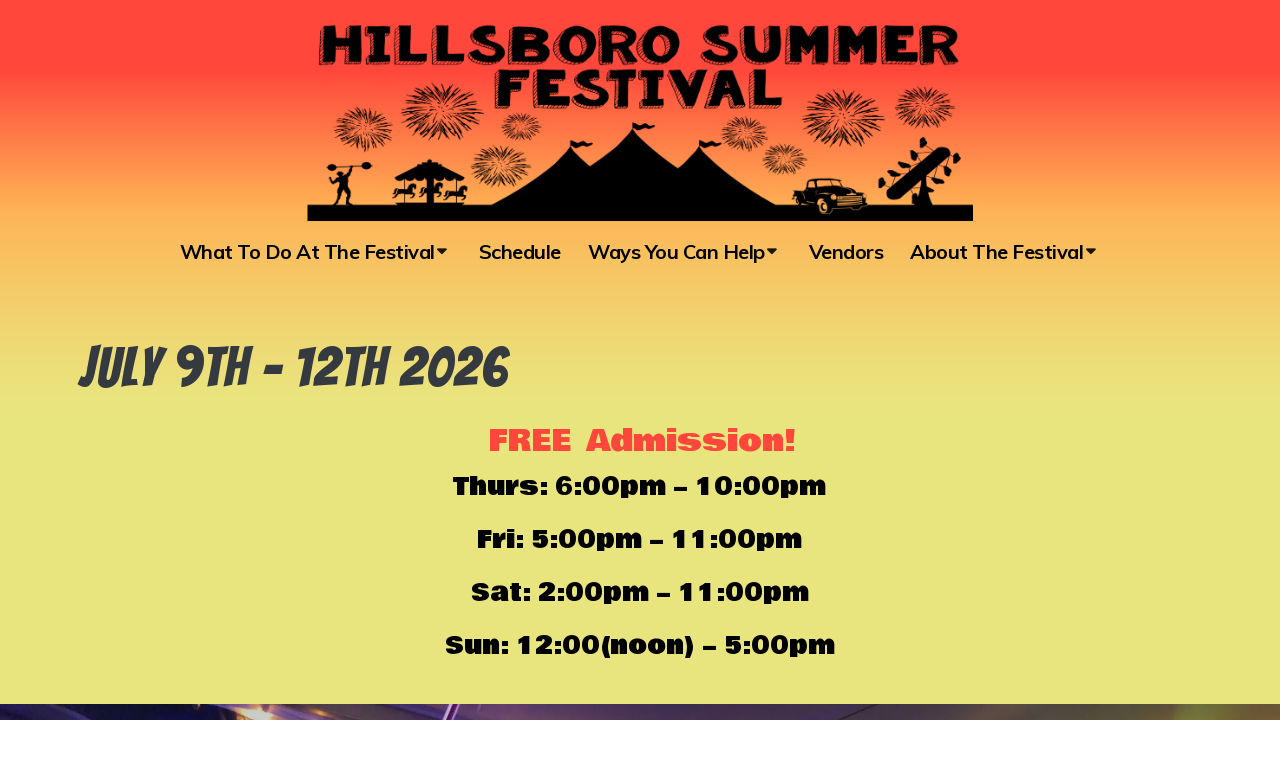

--- FILE ---
content_type: text/html
request_url: https://hillsborosummerfest.com/
body_size: 17684
content:
<!DOCTYPE html>
<html lang="en-US">
<head>
    <meta charset="UTF-8">
    <meta name="viewport" content="width=device-width, initial-scale=1">
    <link rel="profile" href="http://gmpg.org/xfn/11">

	    <script>
        (function (exports, d) {
            var _isReady = false,
                _event,
                _fns = [];

            function onReady(event) {
                d.removeEventListener("DOMContentLoaded", onReady);
                _isReady = true;
                _event = event;
                _fns.forEach(function (_fn) {
                    var fn = _fn[0],
                        context = _fn[1];
                    fn.call(context || exports, window.jQuery);
                });
            }

            function onReadyIe(event) {
                if (d.readyState === "complete") {
                    d.detachEvent("onreadystatechange", onReadyIe);
                    _isReady = true;
                    _event = event;
                    _fns.forEach(function (_fn) {
                        var fn = _fn[0],
                            context = _fn[1];
                        fn.call(context || exports, event);
                    });
                }
            }

            d.addEventListener && d.addEventListener("DOMContentLoaded", onReady) ||
            d.attachEvent && d.attachEvent("onreadystatechange", onReadyIe);

            function domReady(fn, context) {
                if (_isReady) {
                    fn.call(context, _event);
                }

                _fns.push([fn, context]);
            }

            exports.mesmerizeDomReady = domReady;
        })(window, document);
    </script>
	<title>Hillsboro Summerfest &#8211; July 10th-13th</title>
<meta name='robots' content='max-image-preview:large' />
<link rel='dns-prefetch' href='//stats.wp.com' />
<link rel='dns-prefetch' href='//fonts.googleapis.com' />
<link rel='preconnect' href='//i0.wp.com' />
<link rel='preconnect' href='//c0.wp.com' />
<link rel="alternate" type="application/rss+xml" title="Hillsboro Summerfest &raquo; Feed" href="https://hillsborosummerfest.com/feed/" />
<link rel="alternate" type="application/rss+xml" title="Hillsboro Summerfest &raquo; Comments Feed" href="https://hillsborosummerfest.com/comments/feed/" />
<link rel="alternate" title="oEmbed (JSON)" type="application/json+oembed" href="https://hillsborosummerfest.com/wp-json/oembed/1.0/embed?url=https%3A%2F%2Fhillsborosummerfest.com%2F" />
<link rel="alternate" title="oEmbed (XML)" type="text/xml+oembed" href="https://hillsborosummerfest.com/wp-json/oembed/1.0/embed?url=https%3A%2F%2Fhillsborosummerfest.com%2F&#038;format=xml" />
<style id='wp-img-auto-sizes-contain-inline-css' type='text/css'>
img:is([sizes=auto i],[sizes^="auto," i]){contain-intrinsic-size:3000px 1500px}
/*# sourceURL=wp-img-auto-sizes-contain-inline-css */
</style>
<link rel='stylesheet' id='companion-bundle-css' href="#" data-href='https://hillsborosummerfest.com/wp-content/plugins/mesmerize-companion/theme-data/mesmerize/assets/css/companion.bundle.min.css?ver=1.6.168' type='text/css' media='all' />
<style id='wp-emoji-styles-inline-css' type='text/css'>

	img.wp-smiley, img.emoji {
		display: inline !important;
		border: none !important;
		box-shadow: none !important;
		height: 1em !important;
		width: 1em !important;
		margin: 0 0.07em !important;
		vertical-align: -0.1em !important;
		background: none !important;
		padding: 0 !important;
	}
/*# sourceURL=wp-emoji-styles-inline-css */
</style>
<style id='wp-block-library-inline-css' type='text/css'>
:root{--wp-block-synced-color:#7a00df;--wp-block-synced-color--rgb:122,0,223;--wp-bound-block-color:var(--wp-block-synced-color);--wp-editor-canvas-background:#ddd;--wp-admin-theme-color:#007cba;--wp-admin-theme-color--rgb:0,124,186;--wp-admin-theme-color-darker-10:#006ba1;--wp-admin-theme-color-darker-10--rgb:0,107,160.5;--wp-admin-theme-color-darker-20:#005a87;--wp-admin-theme-color-darker-20--rgb:0,90,135;--wp-admin-border-width-focus:2px}@media (min-resolution:192dpi){:root{--wp-admin-border-width-focus:1.5px}}.wp-element-button{cursor:pointer}:root .has-very-light-gray-background-color{background-color:#eee}:root .has-very-dark-gray-background-color{background-color:#313131}:root .has-very-light-gray-color{color:#eee}:root .has-very-dark-gray-color{color:#313131}:root .has-vivid-green-cyan-to-vivid-cyan-blue-gradient-background{background:linear-gradient(135deg,#00d084,#0693e3)}:root .has-purple-crush-gradient-background{background:linear-gradient(135deg,#34e2e4,#4721fb 50%,#ab1dfe)}:root .has-hazy-dawn-gradient-background{background:linear-gradient(135deg,#faaca8,#dad0ec)}:root .has-subdued-olive-gradient-background{background:linear-gradient(135deg,#fafae1,#67a671)}:root .has-atomic-cream-gradient-background{background:linear-gradient(135deg,#fdd79a,#004a59)}:root .has-nightshade-gradient-background{background:linear-gradient(135deg,#330968,#31cdcf)}:root .has-midnight-gradient-background{background:linear-gradient(135deg,#020381,#2874fc)}:root{--wp--preset--font-size--normal:16px;--wp--preset--font-size--huge:42px}.has-regular-font-size{font-size:1em}.has-larger-font-size{font-size:2.625em}.has-normal-font-size{font-size:var(--wp--preset--font-size--normal)}.has-huge-font-size{font-size:var(--wp--preset--font-size--huge)}.has-text-align-center{text-align:center}.has-text-align-left{text-align:left}.has-text-align-right{text-align:right}.has-fit-text{white-space:nowrap!important}#end-resizable-editor-section{display:none}.aligncenter{clear:both}.items-justified-left{justify-content:flex-start}.items-justified-center{justify-content:center}.items-justified-right{justify-content:flex-end}.items-justified-space-between{justify-content:space-between}.screen-reader-text{border:0;clip-path:inset(50%);height:1px;margin:-1px;overflow:hidden;padding:0;position:absolute;width:1px;word-wrap:normal!important}.screen-reader-text:focus{background-color:#ddd;clip-path:none;color:#444;display:block;font-size:1em;height:auto;left:5px;line-height:normal;padding:15px 23px 14px;text-decoration:none;top:5px;width:auto;z-index:100000}html :where(.has-border-color){border-style:solid}html :where([style*=border-top-color]){border-top-style:solid}html :where([style*=border-right-color]){border-right-style:solid}html :where([style*=border-bottom-color]){border-bottom-style:solid}html :where([style*=border-left-color]){border-left-style:solid}html :where([style*=border-width]){border-style:solid}html :where([style*=border-top-width]){border-top-style:solid}html :where([style*=border-right-width]){border-right-style:solid}html :where([style*=border-bottom-width]){border-bottom-style:solid}html :where([style*=border-left-width]){border-left-style:solid}html :where(img[class*=wp-image-]){height:auto;max-width:100%}:where(figure){margin:0 0 1em}html :where(.is-position-sticky){--wp-admin--admin-bar--position-offset:var(--wp-admin--admin-bar--height,0px)}@media screen and (max-width:600px){html :where(.is-position-sticky){--wp-admin--admin-bar--position-offset:0px}}

/*# sourceURL=wp-block-library-inline-css */
</style><style id='global-styles-inline-css' type='text/css'>
:root{--wp--preset--aspect-ratio--square: 1;--wp--preset--aspect-ratio--4-3: 4/3;--wp--preset--aspect-ratio--3-4: 3/4;--wp--preset--aspect-ratio--3-2: 3/2;--wp--preset--aspect-ratio--2-3: 2/3;--wp--preset--aspect-ratio--16-9: 16/9;--wp--preset--aspect-ratio--9-16: 9/16;--wp--preset--color--black: #000000;--wp--preset--color--cyan-bluish-gray: #abb8c3;--wp--preset--color--white: #ffffff;--wp--preset--color--pale-pink: #f78da7;--wp--preset--color--vivid-red: #cf2e2e;--wp--preset--color--luminous-vivid-orange: #ff6900;--wp--preset--color--luminous-vivid-amber: #fcb900;--wp--preset--color--light-green-cyan: #7bdcb5;--wp--preset--color--vivid-green-cyan: #00d084;--wp--preset--color--pale-cyan-blue: #8ed1fc;--wp--preset--color--vivid-cyan-blue: #0693e3;--wp--preset--color--vivid-purple: #9b51e0;--wp--preset--gradient--vivid-cyan-blue-to-vivid-purple: linear-gradient(135deg,rgb(6,147,227) 0%,rgb(155,81,224) 100%);--wp--preset--gradient--light-green-cyan-to-vivid-green-cyan: linear-gradient(135deg,rgb(122,220,180) 0%,rgb(0,208,130) 100%);--wp--preset--gradient--luminous-vivid-amber-to-luminous-vivid-orange: linear-gradient(135deg,rgb(252,185,0) 0%,rgb(255,105,0) 100%);--wp--preset--gradient--luminous-vivid-orange-to-vivid-red: linear-gradient(135deg,rgb(255,105,0) 0%,rgb(207,46,46) 100%);--wp--preset--gradient--very-light-gray-to-cyan-bluish-gray: linear-gradient(135deg,rgb(238,238,238) 0%,rgb(169,184,195) 100%);--wp--preset--gradient--cool-to-warm-spectrum: linear-gradient(135deg,rgb(74,234,220) 0%,rgb(151,120,209) 20%,rgb(207,42,186) 40%,rgb(238,44,130) 60%,rgb(251,105,98) 80%,rgb(254,248,76) 100%);--wp--preset--gradient--blush-light-purple: linear-gradient(135deg,rgb(255,206,236) 0%,rgb(152,150,240) 100%);--wp--preset--gradient--blush-bordeaux: linear-gradient(135deg,rgb(254,205,165) 0%,rgb(254,45,45) 50%,rgb(107,0,62) 100%);--wp--preset--gradient--luminous-dusk: linear-gradient(135deg,rgb(255,203,112) 0%,rgb(199,81,192) 50%,rgb(65,88,208) 100%);--wp--preset--gradient--pale-ocean: linear-gradient(135deg,rgb(255,245,203) 0%,rgb(182,227,212) 50%,rgb(51,167,181) 100%);--wp--preset--gradient--electric-grass: linear-gradient(135deg,rgb(202,248,128) 0%,rgb(113,206,126) 100%);--wp--preset--gradient--midnight: linear-gradient(135deg,rgb(2,3,129) 0%,rgb(40,116,252) 100%);--wp--preset--font-size--small: 13px;--wp--preset--font-size--medium: 20px;--wp--preset--font-size--large: 36px;--wp--preset--font-size--x-large: 42px;--wp--preset--spacing--20: 0.44rem;--wp--preset--spacing--30: 0.67rem;--wp--preset--spacing--40: 1rem;--wp--preset--spacing--50: 1.5rem;--wp--preset--spacing--60: 2.25rem;--wp--preset--spacing--70: 3.38rem;--wp--preset--spacing--80: 5.06rem;--wp--preset--shadow--natural: 6px 6px 9px rgba(0, 0, 0, 0.2);--wp--preset--shadow--deep: 12px 12px 50px rgba(0, 0, 0, 0.4);--wp--preset--shadow--sharp: 6px 6px 0px rgba(0, 0, 0, 0.2);--wp--preset--shadow--outlined: 6px 6px 0px -3px rgb(255, 255, 255), 6px 6px rgb(0, 0, 0);--wp--preset--shadow--crisp: 6px 6px 0px rgb(0, 0, 0);}:where(.is-layout-flex){gap: 0.5em;}:where(.is-layout-grid){gap: 0.5em;}body .is-layout-flex{display: flex;}.is-layout-flex{flex-wrap: wrap;align-items: center;}.is-layout-flex > :is(*, div){margin: 0;}body .is-layout-grid{display: grid;}.is-layout-grid > :is(*, div){margin: 0;}:where(.wp-block-columns.is-layout-flex){gap: 2em;}:where(.wp-block-columns.is-layout-grid){gap: 2em;}:where(.wp-block-post-template.is-layout-flex){gap: 1.25em;}:where(.wp-block-post-template.is-layout-grid){gap: 1.25em;}.has-black-color{color: var(--wp--preset--color--black) !important;}.has-cyan-bluish-gray-color{color: var(--wp--preset--color--cyan-bluish-gray) !important;}.has-white-color{color: var(--wp--preset--color--white) !important;}.has-pale-pink-color{color: var(--wp--preset--color--pale-pink) !important;}.has-vivid-red-color{color: var(--wp--preset--color--vivid-red) !important;}.has-luminous-vivid-orange-color{color: var(--wp--preset--color--luminous-vivid-orange) !important;}.has-luminous-vivid-amber-color{color: var(--wp--preset--color--luminous-vivid-amber) !important;}.has-light-green-cyan-color{color: var(--wp--preset--color--light-green-cyan) !important;}.has-vivid-green-cyan-color{color: var(--wp--preset--color--vivid-green-cyan) !important;}.has-pale-cyan-blue-color{color: var(--wp--preset--color--pale-cyan-blue) !important;}.has-vivid-cyan-blue-color{color: var(--wp--preset--color--vivid-cyan-blue) !important;}.has-vivid-purple-color{color: var(--wp--preset--color--vivid-purple) !important;}.has-black-background-color{background-color: var(--wp--preset--color--black) !important;}.has-cyan-bluish-gray-background-color{background-color: var(--wp--preset--color--cyan-bluish-gray) !important;}.has-white-background-color{background-color: var(--wp--preset--color--white) !important;}.has-pale-pink-background-color{background-color: var(--wp--preset--color--pale-pink) !important;}.has-vivid-red-background-color{background-color: var(--wp--preset--color--vivid-red) !important;}.has-luminous-vivid-orange-background-color{background-color: var(--wp--preset--color--luminous-vivid-orange) !important;}.has-luminous-vivid-amber-background-color{background-color: var(--wp--preset--color--luminous-vivid-amber) !important;}.has-light-green-cyan-background-color{background-color: var(--wp--preset--color--light-green-cyan) !important;}.has-vivid-green-cyan-background-color{background-color: var(--wp--preset--color--vivid-green-cyan) !important;}.has-pale-cyan-blue-background-color{background-color: var(--wp--preset--color--pale-cyan-blue) !important;}.has-vivid-cyan-blue-background-color{background-color: var(--wp--preset--color--vivid-cyan-blue) !important;}.has-vivid-purple-background-color{background-color: var(--wp--preset--color--vivid-purple) !important;}.has-black-border-color{border-color: var(--wp--preset--color--black) !important;}.has-cyan-bluish-gray-border-color{border-color: var(--wp--preset--color--cyan-bluish-gray) !important;}.has-white-border-color{border-color: var(--wp--preset--color--white) !important;}.has-pale-pink-border-color{border-color: var(--wp--preset--color--pale-pink) !important;}.has-vivid-red-border-color{border-color: var(--wp--preset--color--vivid-red) !important;}.has-luminous-vivid-orange-border-color{border-color: var(--wp--preset--color--luminous-vivid-orange) !important;}.has-luminous-vivid-amber-border-color{border-color: var(--wp--preset--color--luminous-vivid-amber) !important;}.has-light-green-cyan-border-color{border-color: var(--wp--preset--color--light-green-cyan) !important;}.has-vivid-green-cyan-border-color{border-color: var(--wp--preset--color--vivid-green-cyan) !important;}.has-pale-cyan-blue-border-color{border-color: var(--wp--preset--color--pale-cyan-blue) !important;}.has-vivid-cyan-blue-border-color{border-color: var(--wp--preset--color--vivid-cyan-blue) !important;}.has-vivid-purple-border-color{border-color: var(--wp--preset--color--vivid-purple) !important;}.has-vivid-cyan-blue-to-vivid-purple-gradient-background{background: var(--wp--preset--gradient--vivid-cyan-blue-to-vivid-purple) !important;}.has-light-green-cyan-to-vivid-green-cyan-gradient-background{background: var(--wp--preset--gradient--light-green-cyan-to-vivid-green-cyan) !important;}.has-luminous-vivid-amber-to-luminous-vivid-orange-gradient-background{background: var(--wp--preset--gradient--luminous-vivid-amber-to-luminous-vivid-orange) !important;}.has-luminous-vivid-orange-to-vivid-red-gradient-background{background: var(--wp--preset--gradient--luminous-vivid-orange-to-vivid-red) !important;}.has-very-light-gray-to-cyan-bluish-gray-gradient-background{background: var(--wp--preset--gradient--very-light-gray-to-cyan-bluish-gray) !important;}.has-cool-to-warm-spectrum-gradient-background{background: var(--wp--preset--gradient--cool-to-warm-spectrum) !important;}.has-blush-light-purple-gradient-background{background: var(--wp--preset--gradient--blush-light-purple) !important;}.has-blush-bordeaux-gradient-background{background: var(--wp--preset--gradient--blush-bordeaux) !important;}.has-luminous-dusk-gradient-background{background: var(--wp--preset--gradient--luminous-dusk) !important;}.has-pale-ocean-gradient-background{background: var(--wp--preset--gradient--pale-ocean) !important;}.has-electric-grass-gradient-background{background: var(--wp--preset--gradient--electric-grass) !important;}.has-midnight-gradient-background{background: var(--wp--preset--gradient--midnight) !important;}.has-small-font-size{font-size: var(--wp--preset--font-size--small) !important;}.has-medium-font-size{font-size: var(--wp--preset--font-size--medium) !important;}.has-large-font-size{font-size: var(--wp--preset--font-size--large) !important;}.has-x-large-font-size{font-size: var(--wp--preset--font-size--x-large) !important;}
/*# sourceURL=global-styles-inline-css */
</style>

<style id='classic-theme-styles-inline-css' type='text/css'>
/*! This file is auto-generated */
.wp-block-button__link{color:#fff;background-color:#32373c;border-radius:9999px;box-shadow:none;text-decoration:none;padding:calc(.667em + 2px) calc(1.333em + 2px);font-size:1.125em}.wp-block-file__button{background:#32373c;color:#fff;text-decoration:none}
/*# sourceURL=/wp-includes/css/classic-themes.min.css */
</style>
<link rel='stylesheet' id='contact-form-7-css' href='https://hillsborosummerfest.com/wp-content/plugins/contact-form-7/includes/css/styles.css?ver=6.1.4' type='text/css' media='all' />
<link rel='stylesheet' id='mesmerize-style-css' href='https://hillsborosummerfest.com/wp-content/themes/mesmerize-pro/style.min.css?ver=1.6.129' type='text/css' media='all' />
<style id='mesmerize-style-inline-css' type='text/css'>
img.logo.dark, img.custom-logo{width:auto;max-height:200px !important;}
/** cached kirki style */.footer-content{background-position:center top;-webkit-background-size:auto;-moz-background-size:auto;-ms-background-size:auto;-o-background-size:auto;background-size:auto;}.footer p, .footer{color:#000000;}body{font-family:"Open Sans", Helvetica, Arial, sans-serif;color:#6B7C93;}body h1{font-family:Muli, Helvetica, Arial, sans-serif;font-weight:600;font-size:2.625rem;line-height:4rem;letter-spacing:normal;color:#3C424F;}body h2{font-family:Muli, Helvetica, Arial, sans-serif;font-weight:600;font-size:2.188rem;line-height:3rem;letter-spacing:normal;text-transform:none;color:#3C424F;}body h3{font-family:Muli, Helvetica, Arial, sans-serif;font-weight:600;font-size:1.313rem;line-height:2.25rem;letter-spacing:normal;text-transform:none;color:#3C424F;}body h4{font-family:Muli, Helvetica, Arial, sans-serif;font-weight:600;font-size:0.963rem;line-height:1.75rem;letter-spacing:0.0625rem;text-transform:none;color:#3C424F;}body h5{font-family:Muli, Helvetica, Arial, sans-serif;font-weight:800;font-size:0.875rem;line-height:1.5rem;letter-spacing:2px;text-transform:none;color:#3C424F;}body h6{font-family:Muli, Helvetica, Arial, sans-serif;font-weight:800;font-size:0.766rem;line-height:1.375rem;letter-spacing:0.1875rem;color:#3C424F;}.header.color-overlay:after{filter:invert(0%) ;}.header-homepage p.header-subtitle2{margin-top:0;margin-bottom:20px;font-family:Roboto, Helvetica, Arial, sans-serif;font-weight:300;font-size:1.4em;line-height:130%;letter-spacing:0px;text-transform:none;color:#ffffff;background:rgba(0,0,0,0);padding-top:0px;padding-bottom:0px;padding-left:0px;padding-right:0px;-webkit-border-radius:0px;-moz-border-radius:0px;border-radius:0px;}.header-homepage h1.hero-title{font-family:Bangers, "Comic Sans MS", cursive, sans-serif;font-weight:300;font-style:normal;font-size:3.5em;line-height:114%;letter-spacing:4px;text-transform:capitalize;color:#FF483B;}.header-homepage .hero-title{margin-top:10px;margin-bottom:5px;background:rgba(255,255,255,0);padding-top:0px;padding-bottom:0px;padding-left:0px;padding-right:0px;-webkit-border-radius:0px;-moz-border-radius:0px;border-radius:0px;}.header-homepage p.header-subtitle{margin-top:0;margin-bottom:20px;font-family:Muli, Helvetica, Arial, sans-serif;font-weight:300;font-size:1.3em;line-height:130%;letter-spacing:0px;text-transform:none;color:#ffffff;background:rgba(0,0,0,0);padding-top:0px;padding-bottom:0px;padding-left:0px;padding-right:0px;-webkit-border-radius:0px;-moz-border-radius:0px;border-radius:0px;}.header-buttons-wrapper{background:rgba(0,0,0,0);padding-top:0px;padding-bottom:0px;padding-left:0px;padding-right:0px;-webkit-border-radius:0px;-moz-border-radius:0px;border-radius:0px;}.header-homepage .header-description-row{padding-top:10px;padding-bottom:0px;}.inner-header-description{padding-top:20px;padding-bottom:0px;}.inner-header-description .header-subtitle{font-family:Muli, Helvetica, Arial, sans-serif;font-weight:300;font-style:normal;font-size:1.3em;line-height:130%;letter-spacing:0px;text-transform:none;color:#ffffff;}.inner-header-description h1.hero-title{font-family:Bangers, "Comic Sans MS", cursive, sans-serif;font-weight:300;font-style:normal;font-size:2.5em;line-height:114%;letter-spacing:1px;text-transform:capitalize;color:#343A40;}.header-top-bar .header-top-bar-area.area-left span{color:#000000;}.header-top-bar .header-top-bar-area.area-left i.fa{color:#343A40;}.header-top-bar .header-top-bar-area.area-left .top-bar-social-icons i{color:#fff;}.header-top-bar .header-top-bar-area.area-left .top-bar-social-icons i:hover{color:#fff;}.header-top-bar .header-top-bar-area.area-left .top-bar-menu > li > a{color:#fff;}.header-top-bar .header-top-bar-area.area-left .top-bar-menu > li > a:hover{color:#fff!important;}.header-top-bar .header-top-bar-area.area-left .top-bar-menu > li > a:visited{color:#fff;}.header-top-bar .header-top-bar-area.area-left span.top-bar-text{color:#fff;}.header-top-bar .header-top-bar-area.area-right span{color:#FFFFFF;}.header-top-bar .header-top-bar-area.area-right i.fa{color:#999;}.header-top-bar .header-top-bar-area.area-right .top-bar-social-icons i{color:#0254CB;}.header-top-bar .header-top-bar-area.area-right .top-bar-social-icons i:hover{color:#03A9F4;}.header-top-bar .header-top-bar-area.area-right .top-bar-menu > li > a{color:#fff;}.header-top-bar .header-top-bar-area.area-right .top-bar-menu > li > a:hover{color:#fff!important;}.header-top-bar .header-top-bar-area.area-right .top-bar-menu > li > a:visited{color:#fff;}.header-top-bar .header-top-bar-area.area-right span.top-bar-text{color:#fff;}.mesmerize-inner-page .fixto-fixed .main_menu_col, .mesmerize-inner-page .fixto-fixed .main-menu{justify-content:flex-end!important;}.mesmerize-inner-page .navigation-bar.fixto-fixed{background-color:rgb(233,229,126)!important;}.mesmerize-inner-page #main_menu > li > a{font-family:Muli, Helvetica, Arial, sans-serif;font-weight:700;font-style:normal;font-size:20px;line-height:120%;letter-spacing:-.5px;text-transform:capitalize;}.mesmerize-front-page .navigation-bar.coloured-nav:not(.fixto-fixed){background-color:rgba(52,58,64,0)!important;}.mesmerize-front-page .fixto-fixed .main_menu_col, .mesmerize-front-page .fixto-fixed .main-menu{justify-content:center!important;}.mesmerize-front-page .navigation-bar.fixto-fixed{background-color:rgb(239,215,115)!important;}.mesmerize-front-page #main_menu > li > a{font-family:Muli, Helvetica, Arial, sans-serif;font-weight:700;font-style:normal;font-size:20px;line-height:120%;letter-spacing:-.5px;text-transform:capitalize;}.mesmerize-front-page #main_menu > li li > a{font-family:"Open Sans", Helvetica, Arial, sans-serif;font-weight:600;font-style:normal;font-size:0.875rem;line-height:120%;letter-spacing:0px;text-transform:none;}.mesmerize-front-page .header-nav-area .social-icons a{color:#FFFFFF!important;}.mesmerize-front-page .fixto-fixed .header-nav-area .social-icons a{color:#000000!important;}.mesmerize-front-page  .nav-search.widget_search *{color:#FFFFFF;}.mesmerize-front-page  .nav-search.widget_search input{border-color:#FFFFFF;}.mesmerize-front-page  .nav-search.widget_search input::-webkit-input-placeholder{color:#FFFFFF;}.mesmerize-front-page  .nav-search.widget_search input:-ms-input-placeholder{color:#FFFFFF;}.mesmerize-front-page  .nav-search.widget_search input:-moz-placeholder{color:#FFFFFF;}.mesmerize-front-page .fixto-fixed  .nav-search.widget_search *{color:#000000;}.mesmerize-front-page .fixto-fixed  .nav-search.widget_search input{border-color:#000000;}.mesmerize-front-page .fixto-fixed  .nav-search.widget_search input::-webkit-input-placeholder{color:#000000;}.mesmerize-front-page .fixto-fixed  .nav-search.widget_search input:-ms-input-placeholder{color:#000000;}.mesmerize-front-page .fixto-fixed  .nav-search.widget_search input:-moz-placeholder{color:#000000;}.mesmerize-inner-page .inner_header-nav-area .social-icons a{color:#FFFFFF!important;}.mesmerize-inner-page .fixto-fixed .inner_header-nav-area .social-icons a{color:#000000!important;}.mesmerize-inner-page .nav-search.widget_search *{color:#FFFFFF;}.mesmerize-inner-page .nav-search.widget_search input{border-color:#FFFFFF;}.mesmerize-inner-page .nav-search.widget_search input::-webkit-input-placeholder{color:#FFFFFF;}.mesmerize-inner-page .nav-search.widget_search input:-ms-input-placeholder{color:#FFFFFF;}.mesmerize-inner-page .nav-search.widget_search input:-moz-placeholder{color:#FFFFFF;}.mesmerize-inner-page .fixto-fixed .nav-search.widget_search *{color:#000000;}.mesmerize-inner-page .fixto-fixed .nav-search.widget_search input{border-color:#000000;}.mesmerize-inner-page .fixto-fixed .nav-search.widget_search input::-webkit-input-placeholder{color:#000000;}.mesmerize-inner-page .fixto-fixed .nav-search.widget_search input:-ms-input-placeholder{color:#000000;}.mesmerize-inner-page .fixto-fixed .nav-search.widget_search input:-moz-placeholder{color:#000000;}[data-component="offcanvas"] i.fa{color:rgb(0,0,0)!important;}[data-component="offcanvas"] .bubble{background-color:rgb(0,0,0)!important;}.fixto-fixed [data-component="offcanvas"] i.fa{color:#000000!important;}.fixto-fixed [data-component="offcanvas"] .bubble{background-color:#000000!important;}#offcanvas-wrapper{background-color:rgb(233,229,126)!important;}html.has-offscreen body:after{background-color:rgb(0,0,0)!important;}#offcanvas-wrapper *:not(.arrow){color:#000000!important;}#offcanvas_menu li.open, #offcanvas_menu li.current-menu-item, #offcanvas_menu li.current-menu-item > a, #offcanvas_menu li.current_page_item, #offcanvas_menu li.current_page_item > a{background-color:#FFFFFF;}#offcanvas_menu li.open > a, #offcanvas_menu li.open > a > i, #offcanvas_menu li.current-menu-item > a, #offcanvas_menu li.current_page_item > a{color:#000000!important;}#offcanvas_menu li.open > a, #offcanvas_menu li.current-menu-item > a, #offcanvas_menu li.current_page_item > a{border-left-color:#000000!important;}#offcanvas_menu li > ul{background-color:rgb(255,72,59);}#offcanvas_menu li > a{font-family:"Open Sans", Helvetica, Arial, sans-serif;font-weight:400;font-size:0.875rem;line-height:100%;letter-spacing:0px;text-transform:none;}.navigation-bar.homepage.coloured-nav a.text-logo,.navigation-bar.homepage.coloured-nav #main_menu li.logo > a.text-logo,.navigation-bar.homepage.coloured-nav #main_menu li.logo > a.text-logo:hover{color:#A8F0FF;font-family:Bangers, "Comic Sans MS", cursive, sans-serif;font-weight:700;font-style:normal;font-size:2rem;line-height:100%;letter-spacing:2px;text-transform:uppercase;}.navigation-bar.homepage.fixto-fixed a.text-logo,.navigation-bar.homepage.fixto-fixed .dark-logo a.text-logo{color:#8C239F!important;}.navigation-bar:not(.homepage) a.text-logo,.navigation-bar:not(.homepage) #main_menu li.logo > a.text-logo,.navigation-bar:not(.homepage) #main_menu li.logo > a.text-logo:hover,.navigation-bar:not(.homepage) a.text-logo,.navigation-bar:not(.homepage) #main_menu li.logo > a.text-logo,.navigation-bar:not(.homepage) #main_menu li.logo > a.text-logo:hover{color:#A8F0FF;font-family:Bangers, "Comic Sans MS", cursive, sans-serif;font-weight:600;font-style:normal;font-size:1.6rem;line-height:100%;letter-spacing:1px;text-transform:uppercase;}.navigation-bar.fixto-fixed:not(.homepage) a.text-logo,.navigation-bar.fixto-fixed:not(.homepage) .dark-logo a.text-logo, .navigation-bar.alternate:not(.homepage) a.text-logo, .navigation-bar.alternate:not(.homepage) .dark-logo a.text-logo{color:#8C239F!important;}.slide-progress{background:rgba(3, 169, 244, 0.5);height:5px;}.header-slider-navigation.separated .owl-nav .owl-next,.header-slider-navigation.separated .owl-nav .owl-prev{margin-left:40px;margin-right:40px;}.header-slider-navigation .owl-nav .owl-next,.header-slider-navigation .owl-nav .owl-prev{padding:0px;background:rgba(0, 0, 0, 0);}.header-slider-navigation .owl-nav .owl-next i,.header-slider-navigation .owl-nav .owl-prev i{font-size:50px;width:50px;height:50px;color:#ffffff;}.header-slider-navigation .owl-nav .owl-next:hover,.header-slider-navigation .owl-nav .owl-prev:hover{background:rgba(0, 0, 0, 0);}.header-slider-navigation .owl-dots{margin-bottom:0px;margin-top:0px;}.header-slider-navigation .owl-dots .owl-dot span{background:rgba(255,255,255,0.3);}.header-slider-navigation .owl-dots .owl-dot.active span,.header-slider-navigation .owl-dots .owl-dot:hover span{background:#ffffff;}.header-slider-navigation .owl-dots .owl-dot{margin:0px 7px;}@media (min-width: 767px){.footer .footer-content{padding-top:80px;padding-bottom:40px;}}@media (max-width: 1023px){body{font-size:calc( 16px * 0.875 );}}@media (min-width: 1024px){body{font-size:16px;}}@media only screen and (min-width: 768px){body h1{font-size:3rem;}body h2{font-size:2.5rem;}body h3{font-size:1.5rem;}body h4{font-size:1.1rem;}body h5{font-size:1rem;}body h6{font-size:0.875rem;}.header-homepage p.header-subtitle2{font-size:1.4em;}.header-homepage h1.hero-title{font-size:5rem;}.header-homepage p.header-subtitle{font-size:1.3em;}.header-content .align-holder{width:80%!important;}.inner-header-description{text-align:center!important;}.inner-header-description .header-subtitle{font-size:1.3em;}.inner-header-description h1.hero-title{font-size:3.5em;}}@media screen and (min-width: 768px){.header-homepage{background-position:center center;}.header{background-position:center top;}}@media screen and (max-width:767px){.header-homepage .header-description-row{padding-top:20px;padding-bottom:0px;}}
/*# sourceURL=mesmerize-style-inline-css */
</style>
<link rel='stylesheet' id='mesmerize-fonts-css' href="#" data-href='https://fonts.googleapis.com/css?family=Open+Sans%3A300%2C400%2C600%2C700%2C300%2C400%2C600%2C700%7CMuli%3A300%2C300italic%2C400%2C400italic%2C600%2C600italic%2C700%2C700italic%2C900%2C900italic%2C300%2C300italic%2C400%2C400italic%2C600%2C600italic%2C700%2C700italic%2C900%2C900italic%7CPlayfair+Display%3A400%2C400italic%2C700%2C700italic%2C400%2C400italic%2C700%2C700italic%7CRoboto%3ARoboto%2C400%7CAsset%3Aregular%7CBangers%3Aregular%7CBowlby+One%3Aregular&#038;subset=latin%2Clatin-ext&#038;display=swap' type='text/css' media='all' />
<link rel='stylesheet' id='mesmerize-style-bundle-css' href='https://hillsborosummerfest.com/wp-content/themes/mesmerize-pro/pro/assets/css/theme.bundle.min.css?ver=1.6.129' type='text/css' media='all' />
<!--n2css--><!--n2js--><script type="text/javascript" src="https://c0.wp.com/c/6.9/wp-includes/js/jquery/jquery.min.js" id="jquery-core-js"></script>
<script type="text/javascript" id="jquery-core-js-after">
/* <![CDATA[ */
    
        (function () {
            function setHeaderTopSpacing() {

                setTimeout(function() {
                  var headerTop = document.querySelector('.header-top');
                  var headers = document.querySelectorAll('.header-wrapper .header,.header-wrapper .header-homepage');

                  for (var i = 0; i < headers.length; i++) {
                      var item = headers[i];
                      item.style.paddingTop = headerTop.getBoundingClientRect().height + "px";
                  }

                    var languageSwitcher = document.querySelector('.mesmerize-language-switcher');

                    if(languageSwitcher){
                        languageSwitcher.style.top = "calc( " +  headerTop.getBoundingClientRect().height + "px + 1rem)" ;
                    }
                    
                }, 100);

             
            }

            window.addEventListener('resize', setHeaderTopSpacing);
            window.mesmerizeSetHeaderTopSpacing = setHeaderTopSpacing
            mesmerizeDomReady(setHeaderTopSpacing);
        })();
    
    
//# sourceURL=jquery-core-js-after
/* ]]> */
</script>
<script type="text/javascript" src="https://c0.wp.com/c/6.9/wp-includes/js/jquery/jquery-migrate.min.js" id="jquery-migrate-js"></script>
<link rel="https://api.w.org/" href="https://hillsborosummerfest.com/wp-json/" /><link rel="alternate" title="JSON" type="application/json" href="https://hillsborosummerfest.com/wp-json/wp/v2/pages/109" /><link rel="EditURI" type="application/rsd+xml" title="RSD" href="https://hillsborosummerfest.com/xmlrpc.php?rsd" />
<meta name="generator" content="WordPress 6.9" />
<link rel="canonical" href="https://hillsborosummerfest.com/" />
<link rel='shortlink' href='https://hillsborosummerfest.com/' />
	<style data-name="header-overlap-with">
		@media screen and (min-width: 768px) {
			.mesmerize-front-page.overlap-first-section:not(.mesmerize-front-page-with-slider) .header-homepage {
				padding-bottom: 100px;
			}

			.mesmerize-front-page.overlap-first-section:not(.mesmerize-front-page-with-slider) .page-content div[data-overlap]:first-of-type > div:not([class*="section-separator"]) {
				margin-top: -100px;
			}
		}
	</style>
			<style>img#wpstats{display:none}</style>
		
    
    <style type="text/css" data-name="custom-mobile-image-position">
        @media screen and (max-width: 767px) {
            /*Custom mobile position*/
        .header-homepage {
            background-position: 50% 0px;
        }
        }
    </style>

    
        <script type="text/javascript" data-name="async-styles">
        (function () {
            var links = document.querySelectorAll('link[data-href]');
            for (var i = 0; i < links.length; i++) {
                var item = links[i];
                item.href = item.getAttribute('data-href')
            }
        })();
    </script>
	    <style data-prefix="header" data-name="menu-variant-style">/** cached menu style */.mesmerize-front-page ul.dropdown-menu > li {  color: #000000; } .mesmerize-front-page .fixto-fixed ul.dropdown-menu > li {  color: #000000; }  .mesmerize-front-page ul.dropdown-menu.active-line-bottom > li > a, .mesmerize-front-page ul.dropdown-menu.active-line-bottom > li > a, ul.dropdown-menu.default > li > a, .mesmerize-front-page ul.dropdown-menu.default > li > a {   border-bottom: 3px solid transparent; } .mesmerize-front-page ul.dropdown-menu.active-line-bottom > .current_page_item > a, .mesmerize-front-page ul.dropdown-menu.active-line-bottom > .current-menu-item > a, ul.dropdown-menu.default > .current_page_item > a, .mesmerize-front-page ul.dropdown-menu.default > .current-menu-item > a {  border-bottom-color: #FF483B; } .mesmerize-front-page ul.dropdown-menu.active-line-bottom > li:not(.current-menu-item):not(.current_page_item):hover > a, .mesmerize-front-page ul.dropdown-menu.active-line-bottom > li:not(.current-menu-item):not(.current_page_item).hover > a, ul.dropdown-menu.default > li:not(.current-menu-item):not(.current_page_item):hover > a, .mesmerize-front-page ul.dropdown-menu.default > li:not(.current-menu-item):not(.current_page_item).hover > a {  color: #FF483B; } .mesmerize-front-page .fixto-fixed ul.dropdown-menu.active-line-bottom > .current_page_item > a, .mesmerize-front-page .fixto-fixed ul.dropdown-menu.active-line-bottom > .current-menu-item > a, .mesmerize-front-page .fixto-fixed ul.dropdown-menu.default > .current_page_item > a, .mesmerize-front-page .fixto-fixed ul.dropdown-menu.default > .current-menu-item > a {  border-bottom-color: #343A40; } .mesmerize-front-page .fixto-fixed ul.dropdown-menu.active-line-bottom > li:not(.current-menu-item):not(.current_page_item):hover > a, .mesmerize-front-page .fixto-fixed ul.dropdown-menu.active-line-bottom > li:not(.current-menu-item):not(.current_page_item).hover > a, .mesmerize-front-page .fixto-fixed ul.dropdown-menu.default > li:not(.current-menu-item):not(.current_page_item):hover > a, .mesmerize-front-page .fixto-fixed ul.dropdown-menu.default > li:not(.current-menu-item):not(.current_page_item).hover > a {  color: #343A40; }  .mesmerize-front-page ul.dropdown-menu.active-line-bottom > .current_page_item > a, .mesmerize-front-page ul.dropdown-menu.active-line-bottom > .current-menu-item > a {  color: #FF483B; } .mesmerize-front-page .fixto-fixed ul.dropdown-menu.active-line-bottom > .current_page_item > a, .mesmerize-front-page .fixto-fixed ul.dropdown-menu.active-line-bottom > .current-menu-item > a {  color: #343A40; } .mesmerize-front-page ul.dropdown-menu ul {  background-color: rgb(255,72,59); }  .mesmerize-front-page ul.dropdown-menu ul li {  color: rgb(0,0,0); } .mesmerize-front-page ul.dropdown-menu ul li.hover, .mesmerize-front-page ul.dropdown-menu ul li:hover {  background-color: rgb(233,229,126);  color: rgb(0,0,0); }</style>
    <style data-name="menu-align">.mesmerize-front-page .main-menu, .mesmerize-front-page .main_menu_col {justify-content:center;}</style>
    <link rel="icon" href="https://i0.wp.com/hillsborosummerfest.com/wp-content/uploads/2023/01/cropped-HSF.jpeg?fit=32%2C32&#038;ssl=1" sizes="32x32" />
<link rel="icon" href="https://i0.wp.com/hillsborosummerfest.com/wp-content/uploads/2023/01/cropped-HSF.jpeg?fit=192%2C192&#038;ssl=1" sizes="192x192" />
<link rel="apple-touch-icon" href="https://i0.wp.com/hillsborosummerfest.com/wp-content/uploads/2023/01/cropped-HSF.jpeg?fit=180%2C180&#038;ssl=1" />
<meta name="msapplication-TileImage" content="https://i0.wp.com/hillsborosummerfest.com/wp-content/uploads/2023/01/cropped-HSF.jpeg?fit=270%2C270&#038;ssl=1" />
		<style type="text/css" id="wp-custom-css">
			.summary-field-value { font-size: 150%; }		</style>
			<style id="page-content-custom-styles">
		[data-id=cta--1][data-section-ov]:before{
	background-color:rgba(0, 0, 0, 0.5);

}[data-id="cta--3"]{
	padding-top:80px;
	padding-bottom:80px;

}[data-id=cta--1] div.section-separator-top svg path{
	fill:rgb(233, 229, 126);

}[data-id=cta--1] div.section-separator-top{
	height:6%;

}[data-id="cta--1"]{
	padding-top:80px;
	padding-bottom:80px;

}[data-id=cta--1] div.section-separator-bottom svg path{
	fill:rgb(233, 229, 126);

}[data-id=cta--1] div.section-separator-bottom{
	height:6%;

}[data-id=cta--3] div.section-separator-top svg path{
	fill:rgb(233, 229, 126);

}[data-id=cta--3] div.section-separator-bottom svg path{
	fill:rgb(233, 229, 126);

}[data-id="cta--4"]{
	padding-top:80px;
	padding-bottom:80px;

}[data-id=cta--4] div.section-separator-top svg path{
	fill:rgb(233, 229, 126);

}[data-id=cta--4] div.section-separator-top{
	height:5%;

}[data-id=cta--4] div.section-separator-bottom svg path{
	fill:rgb(233, 229, 126);

}[data-id=cta--4] div.section-separator-bottom{
	height:5%;

}[data-id=cta--3] div.section-separator-top{
	height:5%;

}[data-id=cta--3] div.section-separator-bottom{
	height:5%;

}[data-id="cta--6"]{
	padding-top:80px;
	padding-bottom:80px;

}[data-id=cta--6] div.section-separator-top svg path{
	fill:rgb(233, 229, 126);

}[data-id=cta--6] div.section-separator-top{
	height:5%;

}[data-id=cta--6] div.section-separator-bottom svg path{
	fill:rgb(233, 229, 126);

}[data-id=cta--6] div.section-separator-bottom{
	height:5%;

}[data-id="cta--5"]{
	padding-top:80px;
	padding-bottom:80px;

}[data-id=cta--5] div.section-separator-top svg path{
	fill:rgb(233, 229, 126);

}[data-id=cta--5] div.section-separator-bottom svg path{
	fill:rgb(233, 229, 126);

}[data-id=cta--5] div.section-separator-top{
	height:5%;

}[data-id=cta--5] div.section-separator-bottom{
	height:10%;

}[data-id=cta--6][data-section-ov]:before{
	background-color:rgba(0, 0, 0, 0.2);

}[data-id=cta--3][data-section-ov]:before{
	background-color:rgba(0, 0, 0, 0.2);

}[data-id=cta--4][data-section-ov]:before{
	background-color:rgba(52, 58, 64, 0.2);

}[data-id=cta--5][data-section-ov]:before{
	background-color:rgba(52, 58, 64, 0.2);

}[data-id="features--2"]{
	padding-top:80px;
	padding-bottom:0px;

}[data-id="cta--7"]{
	padding-top:0px;
	padding-bottom:40px;

}
	</style>
	    <style data-name="background-content-colors">
        .mesmerize-inner-page .page-content,
        .mesmerize-inner-page .content,
        .mesmerize-front-page.mesmerize-content-padding .page-content {
            background-color: #F5FAFD;
        }
    </style>
                <style data-name="site-colors">
                /** cached colors style */
                 p.color11{ color : #ff483b; } span.color11{ color : #ff483b; } h1.color11{ color : #ff483b; } h2.color11{ color : #ff483b; } h3.color11{ color : #ff483b; } h4.color11{ color : #ff483b; } h5.color11{ color : #ff483b; } h6.color11{ color : #ff483b; } .card.bg-color11, .bg-color11{ background-color:#ff483b; } a.color11:not(.button){ color:#ff483b; } a.color11:not(.button):hover{ color:#FF5C4F; } button.color11, .button.color11{ background-color:#ff483b; border-color:#ff483b; } button.color11:hover, .button.color11:hover{ background-color:#FF5C4F; border-color:#FF5C4F; } button.outline.color11, .button.outline.color11{ background:none; border-color:#ff483b; color:#ff483b; } button.outline.color11:hover, .button.outline.color11:hover{ background:none; border-color:rgba(255,72,59,0.7); color:rgba(255,72,59,0.9); } i.fa.color11{ color:#ff483b; } i.fa.icon.bordered.color11{ border-color:#ff483b; } i.fa.icon.reverse.color11{ background-color:#ff483b; color: #ffffff; } i.fa.icon.reverse.color-white{ color: #d5d5d5; } i.fa.icon.bordered.color11{ border-color:#ff483b; } i.fa.icon.reverse.bordered.color11{ background-color:#ff483b; color: #ffffff; } .top-right-triangle.color11{ border-right-color:#ff483b; } .checked.decoration-color11 li:before { color:#ff483b; } .stared.decoration-color11 li:before { color:#ff483b; } .card.card-color11{ background-color:#ff483b; } .card.bottom-border-color11{ border-bottom-color: #ff483b; } .grad-180-transparent-color11{  background-image: linear-gradient(180deg, rgba(255,72,59,0) 0%, rgba(255,72,59,0) 50%, rgba(255,72,59,0.6) 78%, rgba(255,72,59,0.9) 100%) !important; } .border-color11{ border-color: #ff483b; } .circle-counter.color11 .circle-bar{ stroke: #ff483b; } p.color10{ color : #e9e57e; } span.color10{ color : #e9e57e; } h1.color10{ color : #e9e57e; } h2.color10{ color : #e9e57e; } h3.color10{ color : #e9e57e; } h4.color10{ color : #e9e57e; } h5.color10{ color : #e9e57e; } h6.color10{ color : #e9e57e; } .card.bg-color10, .bg-color10{ background-color:#e9e57e; } a.color10:not(.button){ color:#e9e57e; } a.color10:not(.button):hover{ color:#FDF992; } button.color10, .button.color10{ background-color:#e9e57e; border-color:#e9e57e; } button.color10:hover, .button.color10:hover{ background-color:#FDF992; border-color:#FDF992; } button.outline.color10, .button.outline.color10{ background:none; border-color:#e9e57e; color:#e9e57e; } button.outline.color10:hover, .button.outline.color10:hover{ background:none; border-color:rgba(233,229,126,0.7); color:rgba(233,229,126,0.9); } i.fa.color10{ color:#e9e57e; } i.fa.icon.bordered.color10{ border-color:#e9e57e; } i.fa.icon.reverse.color10{ background-color:#e9e57e; color: #ffffff; } i.fa.icon.reverse.color-white{ color: #d5d5d5; } i.fa.icon.bordered.color10{ border-color:#e9e57e; } i.fa.icon.reverse.bordered.color10{ background-color:#e9e57e; color: #ffffff; } .top-right-triangle.color10{ border-right-color:#e9e57e; } .checked.decoration-color10 li:before { color:#e9e57e; } .stared.decoration-color10 li:before { color:#e9e57e; } .card.card-color10{ background-color:#e9e57e; } .card.bottom-border-color10{ border-bottom-color: #e9e57e; } .grad-180-transparent-color10{  background-image: linear-gradient(180deg, rgba(233,229,126,0) 0%, rgba(233,229,126,0) 50%, rgba(233,229,126,0.6) 78%, rgba(233,229,126,0.9) 100%) !important; } .border-color10{ border-color: #e9e57e; } .circle-counter.color10 .circle-bar{ stroke: #e9e57e; } p.color-white{ color : #ffffff; } span.color-white{ color : #ffffff; } h1.color-white{ color : #ffffff; } h2.color-white{ color : #ffffff; } h3.color-white{ color : #ffffff; } h4.color-white{ color : #ffffff; } h5.color-white{ color : #ffffff; } h6.color-white{ color : #ffffff; } .card.bg-color-white, .bg-color-white{ background-color:#ffffff; } a.color-white:not(.button){ color:#ffffff; } a.color-white:not(.button):hover{ color:#FFFFFF; } button.color-white, .button.color-white{ background-color:#ffffff; border-color:#ffffff; } button.color-white:hover, .button.color-white:hover{ background-color:#FFFFFF; border-color:#FFFFFF; } button.outline.color-white, .button.outline.color-white{ background:none; border-color:#ffffff; color:#ffffff; } button.outline.color-white:hover, .button.outline.color-white:hover{ background:none; border-color:rgba(255,255,255,0.7); color:rgba(255,255,255,0.9); } i.fa.color-white{ color:#ffffff; } i.fa.icon.bordered.color-white{ border-color:#ffffff; } i.fa.icon.reverse.color-white{ background-color:#ffffff; color: #ffffff; } i.fa.icon.reverse.color-white{ color: #d5d5d5; } i.fa.icon.bordered.color-white{ border-color:#ffffff; } i.fa.icon.reverse.bordered.color-white{ background-color:#ffffff; color: #ffffff; } .top-right-triangle.color-white{ border-right-color:#ffffff; } .checked.decoration-color-white li:before { color:#ffffff; } .stared.decoration-color-white li:before { color:#ffffff; } .card.card-color-white{ background-color:#ffffff; } .card.bottom-border-color-white{ border-bottom-color: #ffffff; } .grad-180-transparent-color-white{  background-image: linear-gradient(180deg, rgba(255,255,255,0) 0%, rgba(255,255,255,0) 50%, rgba(255,255,255,0.6) 78%, rgba(255,255,255,0.9) 100%) !important; } .border-color-white{ border-color: #ffffff; } .circle-counter.color-white .circle-bar{ stroke: #ffffff; } p.color-black{ color : #000000; } span.color-black{ color : #000000; } h1.color-black{ color : #000000; } h2.color-black{ color : #000000; } h3.color-black{ color : #000000; } h4.color-black{ color : #000000; } h5.color-black{ color : #000000; } h6.color-black{ color : #000000; } .card.bg-color-black, .bg-color-black{ background-color:#000000; } a.color-black:not(.button){ color:#000000; } a.color-black:not(.button):hover{ color:#141414; } button.color-black, .button.color-black{ background-color:#000000; border-color:#000000; } button.color-black:hover, .button.color-black:hover{ background-color:#141414; border-color:#141414; } button.outline.color-black, .button.outline.color-black{ background:none; border-color:#000000; color:#000000; } button.outline.color-black:hover, .button.outline.color-black:hover{ background:none; border-color:rgba(0,0,0,0.7); color:rgba(0,0,0,0.9); } i.fa.color-black{ color:#000000; } i.fa.icon.bordered.color-black{ border-color:#000000; } i.fa.icon.reverse.color-black{ background-color:#000000; color: #ffffff; } i.fa.icon.reverse.color-white{ color: #d5d5d5; } i.fa.icon.bordered.color-black{ border-color:#000000; } i.fa.icon.reverse.bordered.color-black{ background-color:#000000; color: #ffffff; } .top-right-triangle.color-black{ border-right-color:#000000; } .checked.decoration-color-black li:before { color:#000000; } .stared.decoration-color-black li:before { color:#000000; } .card.card-color-black{ background-color:#000000; } .card.bottom-border-color-black{ border-bottom-color: #000000; } .grad-180-transparent-color-black{  background-image: linear-gradient(180deg, rgba(0,0,0,0) 0%, rgba(0,0,0,0) 50%, rgba(0,0,0,0.6) 78%, rgba(0,0,0,0.9) 100%) !important; } .border-color-black{ border-color: #000000; } .circle-counter.color-black .circle-bar{ stroke: #000000; }                 /** cached colors style */
            </style>
            </head>

<body class="home wp-singular page-template-default page page-id-109 page-parent wp-custom-logo wp-theme-mesmerize-pro mesmerize-front-page mesmerize-content-no-padding ">
    <style>
        .screen-reader-text[href="#page-content"]:focus {
            background-color: #f1f1f1;
            border-radius: 3px;
            box-shadow: 0 0 2px 2px rgba(0, 0, 0, 0.6);
            clip: auto !important;
            clip-path: none;
            color: #21759b;
           
        }
    </style>
    <a class="skip-link screen-reader-text" href="#page-content">Skip to content</a>
    
<div  id="page-top" class="header-top">
		<div class="navigation-bar logo-above-menu coloured-nav homepage" >
    <div class="navigation-wrapper white-logo fixed-dark-logo">
        <div class="row basis-auto between-xs">
	        <div class="logo_col col-xs col-sm-12 center-sm">
	            <a href="https://hillsborosummerfest.com/" class="custom-logo-link" data-type="group"  data-dynamic-mod="true" rel="home" aria-current="page"><img width="3000" height="900" src="https://i0.wp.com/hillsborosummerfest.com/wp-content/uploads/2020/01/cropped-Balloon-Fest-Banner-black-only-tight-logo-3.png?fit=3000%2C900&amp;ssl=1" class="custom-logo" alt="Hillsboro Summerfest" decoding="async" fetchpriority="high" srcset="https://i0.wp.com/hillsborosummerfest.com/wp-content/uploads/2020/01/cropped-Balloon-Fest-Banner-black-only-tight-logo-3.png?w=3000&amp;ssl=1 3000w, https://i0.wp.com/hillsborosummerfest.com/wp-content/uploads/2020/01/cropped-Balloon-Fest-Banner-black-only-tight-logo-3.png?resize=300%2C90&amp;ssl=1 300w, https://i0.wp.com/hillsborosummerfest.com/wp-content/uploads/2020/01/cropped-Balloon-Fest-Banner-black-only-tight-logo-3.png?resize=1024%2C307&amp;ssl=1 1024w, https://i0.wp.com/hillsborosummerfest.com/wp-content/uploads/2020/01/cropped-Balloon-Fest-Banner-black-only-tight-logo-3.png?resize=768%2C230&amp;ssl=1 768w, https://i0.wp.com/hillsborosummerfest.com/wp-content/uploads/2020/01/cropped-Balloon-Fest-Banner-black-only-tight-logo-3.png?resize=1536%2C461&amp;ssl=1 1536w, https://i0.wp.com/hillsborosummerfest.com/wp-content/uploads/2020/01/cropped-Balloon-Fest-Banner-black-only-tight-logo-3.png?resize=2048%2C614&amp;ssl=1 2048w, https://i0.wp.com/hillsborosummerfest.com/wp-content/uploads/2020/01/cropped-Balloon-Fest-Banner-black-only-tight-logo-3.png?resize=1920%2C576&amp;ssl=1 1920w" sizes="(max-width: 3000px) 100vw, 3000px" /></a>	        </div>
	        <div class="main_menu_col col-xs-fit col-sm">
	            <div id="mainmenu_container" class="row"><ul id="main_menu" class="active-line-bottom main-menu dropdown-menu"><li id="menu-item-285" class="menu-item menu-item-type-custom menu-item-object-custom menu-item-has-children menu-item-285"><a href="#">What To Do At The Festival</a>
<ul class="sub-menu">
	<li id="menu-item-918" class="menu-item menu-item-type-post_type menu-item-object-page menu-item-918"><a href="https://hillsborosummerfest.com/activity/carnival-rides/">Carnival Rides</a></li>
	<li id="menu-item-198" class="menu-item menu-item-type-post_type menu-item-object-page menu-item-198"><a href="https://hillsborosummerfest.com/activity/5k-road-race/">Angus Lea 5K</a></li>
	<li id="menu-item-922" class="menu-item menu-item-type-post_type menu-item-object-page menu-item-922"><a href="https://hillsborosummerfest.com/activity/musicians/">Live Entertainment</a></li>
	<li id="menu-item-1206" class="menu-item menu-item-type-custom menu-item-object-custom menu-item-1206"><a href="https://hillsborosummerfest.com/activity/musicians/#beer-tent-drinks">Beer Tent Drinks</a></li>
	<li id="menu-item-167" class="menu-item menu-item-type-post_type menu-item-object-page menu-item-167"><a href="https://hillsborosummerfest.com/activity/community-parade/">Town Parade</a></li>
	<li id="menu-item-921" class="menu-item menu-item-type-post_type menu-item-object-page menu-item-921"><a href="https://hillsborosummerfest.com/activity/skillet-toss/">Women’s Skillet Toss</a></li>
</ul>
</li>
<li id="menu-item-106" class="menu-item menu-item-type-post_type menu-item-object-page menu-item-106"><a href="https://hillsborosummerfest.com/about/schedule/">Schedule</a></li>
<li id="menu-item-286" class="menu-item menu-item-type-custom menu-item-object-custom menu-item-has-children menu-item-286"><a href="#">Ways You Can Help</a>
<ul class="sub-menu">
	<li id="menu-item-120" class="menu-item menu-item-type-post_type menu-item-object-page menu-item-120"><a href="https://hillsborosummerfest.com/help/volunteering/">Volunteer Your Time</a></li>
	<li id="menu-item-1182" class="menu-item menu-item-type-custom menu-item-object-custom menu-item-1182"><a href="https://hillsborosummerfest.com/help/volunteering/#donate">Donate</a></li>
	<li id="menu-item-1308" class="menu-item menu-item-type-custom menu-item-object-custom menu-item-1308"><a href="https://hillsborosummerfest.com/help/volunteering/#sponsorship">Sponsorship</a></li>
</ul>
</li>
<li id="menu-item-104" class="menu-item menu-item-type-post_type menu-item-object-page menu-item-104"><a href="https://hillsborosummerfest.com/vendors/">Vendors</a></li>
<li id="menu-item-287" class="menu-item menu-item-type-custom menu-item-object-custom menu-item-has-children menu-item-287"><a href="#">About The Festival</a>
<ul class="sub-menu">
	<li id="menu-item-215" class="menu-item menu-item-type-post_type menu-item-object-page menu-item-215"><a href="https://hillsborosummerfest.com/about/driving-directions/">About Summerfest</a></li>
	<li id="menu-item-1291" class="menu-item menu-item-type-custom menu-item-object-custom menu-item-1291"><a href="https://hillsborosummerfest.com/about/driving-directions/#driving-directions">Driving Directions</a></li>
	<li id="menu-item-1292" class="menu-item menu-item-type-custom menu-item-object-custom menu-item-1292"><a href="https://hillsborosummerfest.com/about/driving-directions/#contact-us">Contact Us</a></li>
</ul>
</li>
</ul></div>    <a href="#" data-component="offcanvas" data-target="#offcanvas-wrapper" data-direction="right" data-width="300px" data-push="false">
        <div class="bubble"></div>
        <i class="fa fa-bars"></i>
    </a>
    <div id="offcanvas-wrapper" class="hide force-hide  offcanvas-right">
        <div class="offcanvas-top">
            <div class="logo-holder">
                <a href="https://hillsborosummerfest.com/" class="custom-logo-link" data-type="group"  data-dynamic-mod="true" rel="home" aria-current="page"><img width="3000" height="900" src="https://i0.wp.com/hillsborosummerfest.com/wp-content/uploads/2020/01/cropped-Balloon-Fest-Banner-black-only-tight-logo-3.png?fit=3000%2C900&amp;ssl=1" class="custom-logo" alt="Hillsboro Summerfest" decoding="async" srcset="https://i0.wp.com/hillsborosummerfest.com/wp-content/uploads/2020/01/cropped-Balloon-Fest-Banner-black-only-tight-logo-3.png?w=3000&amp;ssl=1 3000w, https://i0.wp.com/hillsborosummerfest.com/wp-content/uploads/2020/01/cropped-Balloon-Fest-Banner-black-only-tight-logo-3.png?resize=300%2C90&amp;ssl=1 300w, https://i0.wp.com/hillsborosummerfest.com/wp-content/uploads/2020/01/cropped-Balloon-Fest-Banner-black-only-tight-logo-3.png?resize=1024%2C307&amp;ssl=1 1024w, https://i0.wp.com/hillsborosummerfest.com/wp-content/uploads/2020/01/cropped-Balloon-Fest-Banner-black-only-tight-logo-3.png?resize=768%2C230&amp;ssl=1 768w, https://i0.wp.com/hillsborosummerfest.com/wp-content/uploads/2020/01/cropped-Balloon-Fest-Banner-black-only-tight-logo-3.png?resize=1536%2C461&amp;ssl=1 1536w, https://i0.wp.com/hillsborosummerfest.com/wp-content/uploads/2020/01/cropped-Balloon-Fest-Banner-black-only-tight-logo-3.png?resize=2048%2C614&amp;ssl=1 2048w, https://i0.wp.com/hillsborosummerfest.com/wp-content/uploads/2020/01/cropped-Balloon-Fest-Banner-black-only-tight-logo-3.png?resize=1920%2C576&amp;ssl=1 1920w" sizes="(max-width: 3000px) 100vw, 3000px" /></a>            </div>
        </div>
        <div id="offcanvas-menu" class="menu-top-menu-container"><ul id="offcanvas_menu" class="offcanvas_menu"><li class="menu-item menu-item-type-custom menu-item-object-custom menu-item-has-children menu-item-285"><a href="#">What To Do At The Festival</a>
<ul class="sub-menu">
	<li class="menu-item menu-item-type-post_type menu-item-object-page menu-item-918"><a href="https://hillsborosummerfest.com/activity/carnival-rides/">Carnival Rides</a></li>
	<li class="menu-item menu-item-type-post_type menu-item-object-page menu-item-198"><a href="https://hillsborosummerfest.com/activity/5k-road-race/">Angus Lea 5K</a></li>
	<li class="menu-item menu-item-type-post_type menu-item-object-page menu-item-922"><a href="https://hillsborosummerfest.com/activity/musicians/">Live Entertainment</a></li>
	<li class="menu-item menu-item-type-custom menu-item-object-custom menu-item-1206"><a href="https://hillsborosummerfest.com/activity/musicians/#beer-tent-drinks">Beer Tent Drinks</a></li>
	<li class="menu-item menu-item-type-post_type menu-item-object-page menu-item-167"><a href="https://hillsborosummerfest.com/activity/community-parade/">Town Parade</a></li>
	<li class="menu-item menu-item-type-post_type menu-item-object-page menu-item-921"><a href="https://hillsborosummerfest.com/activity/skillet-toss/">Women’s Skillet Toss</a></li>
</ul>
</li>
<li class="menu-item menu-item-type-post_type menu-item-object-page menu-item-106"><a href="https://hillsborosummerfest.com/about/schedule/">Schedule</a></li>
<li class="menu-item menu-item-type-custom menu-item-object-custom menu-item-has-children menu-item-286"><a href="#">Ways You Can Help</a>
<ul class="sub-menu">
	<li class="menu-item menu-item-type-post_type menu-item-object-page menu-item-120"><a href="https://hillsborosummerfest.com/help/volunteering/">Volunteer Your Time</a></li>
	<li class="menu-item menu-item-type-custom menu-item-object-custom menu-item-1182"><a href="https://hillsborosummerfest.com/help/volunteering/#donate">Donate</a></li>
	<li class="menu-item menu-item-type-custom menu-item-object-custom menu-item-1308"><a href="https://hillsborosummerfest.com/help/volunteering/#sponsorship">Sponsorship</a></li>
</ul>
</li>
<li class="menu-item menu-item-type-post_type menu-item-object-page menu-item-104"><a href="https://hillsborosummerfest.com/vendors/">Vendors</a></li>
<li class="menu-item menu-item-type-custom menu-item-object-custom menu-item-has-children menu-item-287"><a href="#">About The Festival</a>
<ul class="sub-menu">
	<li class="menu-item menu-item-type-post_type menu-item-object-page menu-item-215"><a href="https://hillsborosummerfest.com/about/driving-directions/">About Summerfest</a></li>
	<li class="menu-item menu-item-type-custom menu-item-object-custom menu-item-1291"><a href="https://hillsborosummerfest.com/about/driving-directions/#driving-directions">Driving Directions</a></li>
	<li class="menu-item menu-item-type-custom menu-item-object-custom menu-item-1292"><a href="https://hillsborosummerfest.com/about/driving-directions/#contact-us">Contact Us</a></li>
</ul>
</li>
</ul></div>
            <div data-type="group"  data-dynamic-mod="true" class="social-icons">
        
    </div>

        </div>
    	        </div>
	    </div>
    </div>
</div>
</div>

<div id="page" class="site">
    <div class="header-wrapper">
        <div  class='header-homepage' style='; background-image:url(&quot;https://hillsborosummerfest.com/wp-content/uploads/2020/01/Balloon-Fest-Banner-background-color.png&quot;); background-color:#FFFFFF'>
            								    <div class="inner-header-description gridContainer">
        <div class="row header-description-row">
    <div class="col-xs col-xs-12">
        <h1 class="hero-title">
            July 9th &#8211; 12th  2026        </h1>
            </div>
        </div>
    </div>
        <script>
        window.mesmerizeSetHeaderTopSpacing();
    </script>
    <div class='split-header'></div>                    </div>
    </div>

    <div id='page-content' class="page-content">
        <div class="content">
            <div id="post-109" class="post-109 page type-page status-publish hentry">
  <div>
   <div id="festival" class="cta-centered-section-grid content-section content-section-spacing-medium bg-color1 white-text" style="background-image: none; background-color: #e9e57e;" data-label="Festival" data-id="cta--7" data-export-id="cta-centered-section-grid" data-category="cta">
<div class="">
<div class="row text-center">
<div class="col-xs-12 col-sm-10 col-sm-offset-1 col-md-8 col-md-offset-2" data-type="column">
<h2 class="" style="text-align: center;"><span class="" style="margin-right: auto; margin-left: auto; outline-color: #cccccc; outline-style: solid; color: #3c424f; text-rendering: optimizeLegibility; font-size: 2.5rem; line-height: 3rem; text-align: right; word-wrap: break-word;"><sub><span style="font-family: 'Bowlby One', arial, helvetica, sans-serif; font-weight: 300; color: #ff483b;">FREE </span></sub><sub><span style="font-family: 'Bowlby One', arial, helvetica, sans-serif; font-weight: 300; color: #ff483b;">Admission!</span></sub></span></h2>
<h3 class="" style="text-align: center;"><span style="font-family: 'Bowlby One', arial, helvetica, sans-serif; color: #000000; font-weight: 300;">Thurs: 6:00pm – 10:00pm</span></h3>
<h3 class="" style="text-align: center;"><span style="font-family: 'Bowlby One', arial, helvetica, sans-serif; font-weight: 400; color: #000000;">Fri: 5:00pm – 11:00pm</span></h3>
<h3 class="" style="text-align: center;"><span style="font-family: 'Bowlby One', arial, helvetica, sans-serif; font-weight: 400; color: #000000;">Sat: 2:00pm – 11:00pm</span></h3>
<h3 class="" style="text-align: center;"><span style="font-family: 'Bowlby One', arial, helvetica, sans-serif; font-weight: 400; color: #000000;">Sun: 12:00(noon) – 5:00pm</span></h3>
</div>
</div>
</div>
</div>
<div id="live-music" class="cta-blue-section content-section content-section-spacing-medium bg-color1 white-text content-relative" style="background-image: url('https://hillsborosummerfest.com/wp-content/uploads/2025/06/rsw-2320h-1740.webp'); background-size: cover; background-position: center top;" data-section-ov="1" data-id="cta--3" data-category="cta" data-export-id="cta-blue-section" data-label="live music">
<div class="section-separator-top"></div>
<div class="gridContainer">
<div class="row middle-xs">
<div class="col-sm-8 space-bottom-xs" data-type="column">
<h1 class="" style="text-align: center;"><span style="font-weight: 400; font-family: 'Bowlby One', arial, helvetica, sans-serif;">LIVE ENTERTAINMENT</span></h1>
<h2 class="" style="text-align: center;"><span style="font-weight: bold;">Everyday</span></h2>
</div>
<div class="col-sm-4 end-sm" data-type="column"><a class="button big force-shadow color5" href="https://hillsborosummerfest.com/activity/musicians" target="_self" rel="noopener noreferrer" data-icon="fa-chevron-right" data-cp-link="1">MORE DETAILS</a></div>
</div>
</div>
<div class="section-separator-bottom"></div>
</div>
<div id="food" class="cta-blue-section content-section content-section-spacing-medium bg-color1 white-text content-relative" style="background-image: url('https://hillsborosummerfest.com/wp-content/uploads/2019/11/2019-fireworks-edit-e1573048898400.jpg'); background-size: cover; background-position: center top;" data-section-ov="1" data-id="cta--1" data-category="cta" data-export-id="cta-blue-section" data-label="food">
<div class="section-separator-top"></div>
<div class="gridContainer">
<div class="row middle-xs">
<div class="col-sm-8 space-bottom-xs" data-type="column">
<h1 class="" style="text-align: center;"><span style="font-weight: 400; color: #ffffff; font-family: 'Bowlby One', arial, helvetica, sans-serif;">MIDWAY /</span></h1>
CARNIVAL RIDES
<h2 class="" style="text-align: center;"><span style="font-weight: bold;">Everyday</span></h2>
</div>
<div class="col-sm-4 end-sm" data-type="column"><a class="button big force-shadow color5" href="https://hillsborosummerfest.com/activity/carnival-rides" target="_self" rel="noopener noreferrer" data-icon="fa-chevron-right" data-cp-link="1">MORE DETAILS</a></div>
</div>
</div>
<div class="section-separator-bottom"></div>
</div>
<div id="fireworks" class="cta-blue-section content-section content-section-spacing-medium bg-color1 white-text content-relative" style="background-image: url('https://hillsborosummerfest.com/wp-content/uploads/2019/12/2019-fireworks-edit-2-scaled.jpg'); background-size: cover; background-position: center top;" data-section-ov="1" data-id="cta--6" data-category="cta" data-export-id="cta-blue-section" data-label="Fireworks">
<div class="section-separator-top"></div>
<div class="gridContainer">
<div class="row middle-xs">
<div class="col-sm-8 space-bottom-xs" data-type="column">
<h1 class="" style="text-align: center;"><span style="font-weight: 400; font-family: 'Bowlby One', arial, helvetica, sans-serif;">FIREWORKS SHOW</span></h1>
<h2 class="" style="text-align: center;"><span style="font-weight: bold;">Saturday Night</span></h2>
</div>
<div class="col-sm-4 end-sm" data-type="column"><a class="button big force-shadow color5" href="https://hillsborosummerfest.com/activity/carnival-rides/#fireworks" target="_self" rel="noopener noreferrer" data-icon="fa-chevron-right" data-cp-link="1">MORE DETAILS</a></div>
</div>
</div>
<div class="section-separator-bottom"></div>
</div>
<div id="5k-run" class="cta-blue-section content-section content-section-spacing-medium bg-color1 white-text content-relative" style="background-image: url('https://hillsborosummerfest.com/wp-content/uploads/2018/05/road-race-e1575734052608.png'); background-size: cover; background-position: center top; background-color: #ffffff;" data-section-ov="1" data-id="cta--4" data-category="cta" data-export-id="cta-blue-section" data-label="5K run">
<div class="section-separator-top"></div>
<div class="gridContainer">
<div class="row middle-xs">
<div class="col-sm-8 space-bottom-xs" data-type="column">
<h1 class="" style="text-align: center;"><span style="font-weight: 400; color: #ffffff; font-family: 'Bowlby One', arial, helvetica, sans-serif;">ANGUS LEA
5k ROAD RACE
</span></h1>
<h2 class="" style="text-align: center;"><span style="font-weight: bold;">Friday 6:30 pm</span></h2>
</div>
<div class="col-sm-4 end-sm" data-type="column"><a class="button big force-shadow color10 dark-text" href="https://hillsborosummerfest.com/activity/5k-road-race" target="_self" rel="noopener noreferrer" data-icon="fa-angle-double-right" data-cp-link="1">MORE DETAILS</a><a class="button big force-shadow color5" href="https://www.pinnaclestrive.com/index.php?n=angus_lea_5k_2025" target="_blank" rel="noopener noreferrer" data-icon="fa-chevron-right" data-cp-link="1">SIGN UP NOW!</a></div>
</div>
</div>
<div class="section-separator-bottom"></div>
</div>
<div id="parade" class="cta-blue-section content-section content-section-spacing-medium bg-color1 white-text content-relative" style="background-image: url('https://hillsborosummerfest.com/wp-content/uploads/2018/05/2015-07-12_12_30_40familynoah_faith_jonathan_library_parade-e1575733867336.jpg'); background-size: cover; background-position: center top;" data-section-ov="1" data-id="cta--5" data-category="cta" data-export-id="cta-blue-section" data-label="Parade">
<div class="section-separator-top"></div>
<div class="gridContainer">
<div class="row middle-xs">
<div class="col-sm-8 space-bottom-xs" data-type="column">
<h1 class="" style="text-align: center;"><span style="font-weight: 400; font-family: 'Bowlby One', arial, helvetica, sans-serif;">PARADE</span></h1>
<h2 class="" style="text-align: center;">Sunday 12:00(noon)</h2>
</div>
<div class="col-sm-4 end-sm" data-type="column"><a class="button big force-shadow color5" href="https://hillsborosummerfest.com/activity/community-parade" target="_self" rel="noopener noreferrer" data-icon="fa-chevron-right" data-cp-link="1">MORE DETAILS</a></div>
</div>
</div>
<div class="section-separator-bottom"></div>
</div>
<div id="non-profit" class="features-13 content-section content-section-spacing" style="background-color: #e9e57e; background-image: none;" data-id="features--2" data-category="features" data-export-id="features-13-card-bordered-colored" data-label="non profit">
<div class="gridContainer">
<div class="row text-center">
<div class="section-title-col" data-type="column">
<h2 class=""><span style="font-family: 'Bowlby One', arial, helvetica, sans-serif; font-weight: 400; color: #000000;">We are a non-profit organization</span></h2>
<p class="lead"><span style="font-weight: 400; color: #000000;">All proceeds go towards the local non-profit organizations and groups who volunteer their time and resources to make the Summerfest happen.</span></p>

</div>
</div>
<div class="row spaced-cols content-left-sm center-sm" data-type="row">
<div class="col xs-12 col-md-4 col-xs-12 col-sm-12 ">
<div class="card bottom-border-color-white" data-type="column">
<h3 class=""><span style="font-family: 'Bowlby One', arial, helvetica, sans-serif; font-weight: 400;">Volunteer Your Time</span></h3>
<p class=""><span style="color: #343a40;">You can credit your hours towards a local non-profit organization and at the end of the event, the committee splits the proceeds based on the percentage of hours each organization contributes.</span></p>
<a class="button y-move big force-shadow color5" href="https://signup.com/client/invitation2/secure/311556856068/false/#/invitation" target="_blank" rel="noopener noreferrer" data-icon="fa-chevron-right" data-cp-link="1">SIGN UP</a>

</div>
</div>
<div class="col xs-12 col-md-4 col-xs-12 col-sm-12 ">
<div class="card bottom-border-color-white" data-type="column">
<h3 class=""><span style="font-family: 'Bowlby One', arial, helvetica, sans-serif; font-weight: 400;">Sponsor / Advertise</span></h3>
<p class=""><span style="color: #343a40;">Help us grow by advertising with us and becoming a sponsor to one of the stage events, or one of our special events highlighted throughout the weekend.</span></p>
<a class="button y-move force-shadow color5" href="https://hillsborosummerfest.com/help/volunteering/#sponsor-contact" target="_self" rel="noopener noreferrer" data-icon="fa-chevron-right" data-cp-link="1">BECOME A SPONSOR!</a>

</div>
</div>
<div class="col xs-12 col-md-4 col-xs-12 col-sm-12 ">
<div class="card bottom-border-color-white" data-type="column">
<h3 class=""><span style="font-family: 'Bowlby One', arial, helvetica, sans-serif; font-weight: 400;">Become A Vendor</span></h3>
<p class=""><span style="color: #343a40;">Hillsboro Summerfest welcomes artisans, non-profits, craftspeople, local businesses and food concessions of all types to join us in festivity while showcasing yourself to all patrons during our 4-day summer event.</span></p>
<a class="button y-move force-shadow color5" href="https://hillsborosummerfest.com/vendors/application" target="_self" rel="noopener noreferrer" data-icon="fa-chevron-right" data-cp-link="1">VENDOR APPLICATION</a>

</div>
</div>
</div>
</div>
</div>  </div>
    </div>
        </div>
    </div>

<div  class='footer footer-simple'>
    <div  class='footer-content center-xs' style='background-image:url(&quot;https://hillsborosummerfest.com/wp-content/uploads/2020/01/Balloon-Fest-Banner-background-color-2.png&quot;)'>
        <div class="gridContainer">
	        <div class="row middle-xs footer-content-row">
	            <div class="footer-content-col col-xs-12">
	                    <p  class="copyright" data-type="group" >© 2026 Hillsboro Summerfest.</p>	            </div>
	        </div>
	    </div>
    </div>
</div>
	</div>
<script type="speculationrules">
{"prefetch":[{"source":"document","where":{"and":[{"href_matches":"/*"},{"not":{"href_matches":["/wp-*.php","/wp-admin/*","/wp-content/uploads/*","/wp-content/*","/wp-content/plugins/*","/wp-content/themes/mesmerize-pro/*","/*\\?(.+)"]}},{"not":{"selector_matches":"a[rel~=\"nofollow\"]"}},{"not":{"selector_matches":".no-prefetch, .no-prefetch a"}}]},"eagerness":"conservative"}]}
</script>
    <script>
        /(trident|msie)/i.test(navigator.userAgent) && document.getElementById && window.addEventListener && window.addEventListener("hashchange", function () {
            var t, e = location.hash.substring(1);
            /^[A-z0-9_-]+$/.test(e) && (t = document.getElementById(e)) && (/^(?:a|select|input|button|textarea)$/i.test(t.tagName) || (t.tabIndex = -1), t.focus())
        }, !1);
    </script>
	<script type="text/javascript"  defer="defer" src="https://hillsborosummerfest.com/wp-content/plugins/mesmerize-companion/theme-data/mesmerize/assets/js/companion.bundle.min.js?ver=1.6.168" id="companion-bundle-js"></script>
<script type="text/javascript" src="https://c0.wp.com/c/6.9/wp-includes/js/dist/hooks.min.js" id="wp-hooks-js"></script>
<script type="text/javascript" src="https://c0.wp.com/c/6.9/wp-includes/js/dist/i18n.min.js" id="wp-i18n-js"></script>
<script type="text/javascript" id="wp-i18n-js-after">
/* <![CDATA[ */
wp.i18n.setLocaleData( { 'text direction\u0004ltr': [ 'ltr' ] } );
//# sourceURL=wp-i18n-js-after
/* ]]> */
</script>
<script type="text/javascript" src="https://hillsborosummerfest.com/wp-content/plugins/contact-form-7/includes/swv/js/index.js?ver=6.1.4" id="swv-js"></script>
<script type="text/javascript" id="contact-form-7-js-before">
/* <![CDATA[ */
var wpcf7 = {
    "api": {
        "root": "https:\/\/hillsborosummerfest.com\/wp-json\/",
        "namespace": "contact-form-7\/v1"
    },
    "cached": 1
};
//# sourceURL=contact-form-7-js-before
/* ]]> */
</script>
<script type="text/javascript" src="https://hillsborosummerfest.com/wp-content/plugins/contact-form-7/includes/js/index.js?ver=6.1.4" id="contact-form-7-js"></script>
<script type="text/javascript" src="https://www.google.com/recaptcha/api.js?render=6Lcu94sUAAAAALbnbrwVBiJiUr-aLBggzphGUccN&amp;ver=3.0" id="google-recaptcha-js"></script>
<script type="text/javascript" src="https://c0.wp.com/c/6.9/wp-includes/js/dist/vendor/wp-polyfill.min.js" id="wp-polyfill-js"></script>
<script type="text/javascript" id="wpcf7-recaptcha-js-before">
/* <![CDATA[ */
var wpcf7_recaptcha = {
    "sitekey": "6Lcu94sUAAAAALbnbrwVBiJiUr-aLBggzphGUccN",
    "actions": {
        "homepage": "homepage",
        "contactform": "contactform"
    }
};
//# sourceURL=wpcf7-recaptcha-js-before
/* ]]> */
</script>
<script type="text/javascript" src="https://hillsborosummerfest.com/wp-content/plugins/contact-form-7/modules/recaptcha/index.js?ver=6.1.4" id="wpcf7-recaptcha-js"></script>
<script type="text/javascript" src="https://c0.wp.com/c/6.9/wp-includes/js/imagesloaded.min.js" id="imagesloaded-js"></script>
<script type="text/javascript" src="https://c0.wp.com/c/6.9/wp-includes/js/masonry.min.js" id="masonry-js"></script>
<script type="text/javascript" id="mesmerize-theme-js-extra">
/* <![CDATA[ */
var mesmerize_theme_pro_settings = {"reveal-effect":{"enabled":false}};
//# sourceURL=mesmerize-theme-js-extra
/* ]]> */
</script>
<script type="text/javascript"  defer="defer" src="https://hillsborosummerfest.com/wp-content/themes/mesmerize-pro/pro/assets/js/theme.bundle.min.js?ver=1.6.129" id="mesmerize-theme-js"></script>
<script type="text/javascript" id="jetpack-stats-js-before">
/* <![CDATA[ */
_stq = window._stq || [];
_stq.push([ "view", {"v":"ext","blog":"168972686","post":"109","tz":"-5","srv":"hillsborosummerfest.com","j":"1:15.4"} ]);
_stq.push([ "clickTrackerInit", "168972686", "109" ]);
//# sourceURL=jetpack-stats-js-before
/* ]]> */
</script>
<script type="text/javascript" src="https://stats.wp.com/e-202605.js" id="jetpack-stats-js" defer="defer" data-wp-strategy="defer"></script>
<script id="wp-emoji-settings" type="application/json">
{"baseUrl":"https://s.w.org/images/core/emoji/17.0.2/72x72/","ext":".png","svgUrl":"https://s.w.org/images/core/emoji/17.0.2/svg/","svgExt":".svg","source":{"concatemoji":"https://hillsborosummerfest.com/wp-includes/js/wp-emoji-release.min.js?ver=6.9"}}
</script>
<script type="module">
/* <![CDATA[ */
/*! This file is auto-generated */
const a=JSON.parse(document.getElementById("wp-emoji-settings").textContent),o=(window._wpemojiSettings=a,"wpEmojiSettingsSupports"),s=["flag","emoji"];function i(e){try{var t={supportTests:e,timestamp:(new Date).valueOf()};sessionStorage.setItem(o,JSON.stringify(t))}catch(e){}}function c(e,t,n){e.clearRect(0,0,e.canvas.width,e.canvas.height),e.fillText(t,0,0);t=new Uint32Array(e.getImageData(0,0,e.canvas.width,e.canvas.height).data);e.clearRect(0,0,e.canvas.width,e.canvas.height),e.fillText(n,0,0);const a=new Uint32Array(e.getImageData(0,0,e.canvas.width,e.canvas.height).data);return t.every((e,t)=>e===a[t])}function p(e,t){e.clearRect(0,0,e.canvas.width,e.canvas.height),e.fillText(t,0,0);var n=e.getImageData(16,16,1,1);for(let e=0;e<n.data.length;e++)if(0!==n.data[e])return!1;return!0}function u(e,t,n,a){switch(t){case"flag":return n(e,"\ud83c\udff3\ufe0f\u200d\u26a7\ufe0f","\ud83c\udff3\ufe0f\u200b\u26a7\ufe0f")?!1:!n(e,"\ud83c\udde8\ud83c\uddf6","\ud83c\udde8\u200b\ud83c\uddf6")&&!n(e,"\ud83c\udff4\udb40\udc67\udb40\udc62\udb40\udc65\udb40\udc6e\udb40\udc67\udb40\udc7f","\ud83c\udff4\u200b\udb40\udc67\u200b\udb40\udc62\u200b\udb40\udc65\u200b\udb40\udc6e\u200b\udb40\udc67\u200b\udb40\udc7f");case"emoji":return!a(e,"\ud83e\u1fac8")}return!1}function f(e,t,n,a){let r;const o=(r="undefined"!=typeof WorkerGlobalScope&&self instanceof WorkerGlobalScope?new OffscreenCanvas(300,150):document.createElement("canvas")).getContext("2d",{willReadFrequently:!0}),s=(o.textBaseline="top",o.font="600 32px Arial",{});return e.forEach(e=>{s[e]=t(o,e,n,a)}),s}function r(e){var t=document.createElement("script");t.src=e,t.defer=!0,document.head.appendChild(t)}a.supports={everything:!0,everythingExceptFlag:!0},new Promise(t=>{let n=function(){try{var e=JSON.parse(sessionStorage.getItem(o));if("object"==typeof e&&"number"==typeof e.timestamp&&(new Date).valueOf()<e.timestamp+604800&&"object"==typeof e.supportTests)return e.supportTests}catch(e){}return null}();if(!n){if("undefined"!=typeof Worker&&"undefined"!=typeof OffscreenCanvas&&"undefined"!=typeof URL&&URL.createObjectURL&&"undefined"!=typeof Blob)try{var e="postMessage("+f.toString()+"("+[JSON.stringify(s),u.toString(),c.toString(),p.toString()].join(",")+"));",a=new Blob([e],{type:"text/javascript"});const r=new Worker(URL.createObjectURL(a),{name:"wpTestEmojiSupports"});return void(r.onmessage=e=>{i(n=e.data),r.terminate(),t(n)})}catch(e){}i(n=f(s,u,c,p))}t(n)}).then(e=>{for(const n in e)a.supports[n]=e[n],a.supports.everything=a.supports.everything&&a.supports[n],"flag"!==n&&(a.supports.everythingExceptFlag=a.supports.everythingExceptFlag&&a.supports[n]);var t;a.supports.everythingExceptFlag=a.supports.everythingExceptFlag&&!a.supports.flag,a.supports.everything||((t=a.source||{}).concatemoji?r(t.concatemoji):t.wpemoji&&t.twemoji&&(r(t.twemoji),r(t.wpemoji)))});
//# sourceURL=https://hillsborosummerfest.com/wp-includes/js/wp-emoji-loader.min.js
/* ]]> */
</script>
</body>
</html>

<!-- Dynamic page generated in 0.412 seconds. -->
<!-- Cached page generated by WP-Super-Cache on 2026-01-31 11:50:58 -->

<!-- Compression = gzip -->
<!-- super cache -->

--- FILE ---
content_type: text/html
request_url: https://hillsborosummerfest.com/
body_size: 17683
content:
<!DOCTYPE html>
<html lang="en-US">
<head>
    <meta charset="UTF-8">
    <meta name="viewport" content="width=device-width, initial-scale=1">
    <link rel="profile" href="http://gmpg.org/xfn/11">

	    <script>
        (function (exports, d) {
            var _isReady = false,
                _event,
                _fns = [];

            function onReady(event) {
                d.removeEventListener("DOMContentLoaded", onReady);
                _isReady = true;
                _event = event;
                _fns.forEach(function (_fn) {
                    var fn = _fn[0],
                        context = _fn[1];
                    fn.call(context || exports, window.jQuery);
                });
            }

            function onReadyIe(event) {
                if (d.readyState === "complete") {
                    d.detachEvent("onreadystatechange", onReadyIe);
                    _isReady = true;
                    _event = event;
                    _fns.forEach(function (_fn) {
                        var fn = _fn[0],
                            context = _fn[1];
                        fn.call(context || exports, event);
                    });
                }
            }

            d.addEventListener && d.addEventListener("DOMContentLoaded", onReady) ||
            d.attachEvent && d.attachEvent("onreadystatechange", onReadyIe);

            function domReady(fn, context) {
                if (_isReady) {
                    fn.call(context, _event);
                }

                _fns.push([fn, context]);
            }

            exports.mesmerizeDomReady = domReady;
        })(window, document);
    </script>
	<title>Hillsboro Summerfest &#8211; July 10th-13th</title>
<meta name='robots' content='max-image-preview:large' />
<link rel='dns-prefetch' href='//stats.wp.com' />
<link rel='dns-prefetch' href='//fonts.googleapis.com' />
<link rel='preconnect' href='//i0.wp.com' />
<link rel='preconnect' href='//c0.wp.com' />
<link rel="alternate" type="application/rss+xml" title="Hillsboro Summerfest &raquo; Feed" href="https://hillsborosummerfest.com/feed/" />
<link rel="alternate" type="application/rss+xml" title="Hillsboro Summerfest &raquo; Comments Feed" href="https://hillsborosummerfest.com/comments/feed/" />
<link rel="alternate" title="oEmbed (JSON)" type="application/json+oembed" href="https://hillsborosummerfest.com/wp-json/oembed/1.0/embed?url=https%3A%2F%2Fhillsborosummerfest.com%2F" />
<link rel="alternate" title="oEmbed (XML)" type="text/xml+oembed" href="https://hillsborosummerfest.com/wp-json/oembed/1.0/embed?url=https%3A%2F%2Fhillsborosummerfest.com%2F&#038;format=xml" />
<style id='wp-img-auto-sizes-contain-inline-css' type='text/css'>
img:is([sizes=auto i],[sizes^="auto," i]){contain-intrinsic-size:3000px 1500px}
/*# sourceURL=wp-img-auto-sizes-contain-inline-css */
</style>
<link rel='stylesheet' id='companion-bundle-css' href="#" data-href='https://hillsborosummerfest.com/wp-content/plugins/mesmerize-companion/theme-data/mesmerize/assets/css/companion.bundle.min.css?ver=1.6.168' type='text/css' media='all' />
<style id='wp-emoji-styles-inline-css' type='text/css'>

	img.wp-smiley, img.emoji {
		display: inline !important;
		border: none !important;
		box-shadow: none !important;
		height: 1em !important;
		width: 1em !important;
		margin: 0 0.07em !important;
		vertical-align: -0.1em !important;
		background: none !important;
		padding: 0 !important;
	}
/*# sourceURL=wp-emoji-styles-inline-css */
</style>
<style id='wp-block-library-inline-css' type='text/css'>
:root{--wp-block-synced-color:#7a00df;--wp-block-synced-color--rgb:122,0,223;--wp-bound-block-color:var(--wp-block-synced-color);--wp-editor-canvas-background:#ddd;--wp-admin-theme-color:#007cba;--wp-admin-theme-color--rgb:0,124,186;--wp-admin-theme-color-darker-10:#006ba1;--wp-admin-theme-color-darker-10--rgb:0,107,160.5;--wp-admin-theme-color-darker-20:#005a87;--wp-admin-theme-color-darker-20--rgb:0,90,135;--wp-admin-border-width-focus:2px}@media (min-resolution:192dpi){:root{--wp-admin-border-width-focus:1.5px}}.wp-element-button{cursor:pointer}:root .has-very-light-gray-background-color{background-color:#eee}:root .has-very-dark-gray-background-color{background-color:#313131}:root .has-very-light-gray-color{color:#eee}:root .has-very-dark-gray-color{color:#313131}:root .has-vivid-green-cyan-to-vivid-cyan-blue-gradient-background{background:linear-gradient(135deg,#00d084,#0693e3)}:root .has-purple-crush-gradient-background{background:linear-gradient(135deg,#34e2e4,#4721fb 50%,#ab1dfe)}:root .has-hazy-dawn-gradient-background{background:linear-gradient(135deg,#faaca8,#dad0ec)}:root .has-subdued-olive-gradient-background{background:linear-gradient(135deg,#fafae1,#67a671)}:root .has-atomic-cream-gradient-background{background:linear-gradient(135deg,#fdd79a,#004a59)}:root .has-nightshade-gradient-background{background:linear-gradient(135deg,#330968,#31cdcf)}:root .has-midnight-gradient-background{background:linear-gradient(135deg,#020381,#2874fc)}:root{--wp--preset--font-size--normal:16px;--wp--preset--font-size--huge:42px}.has-regular-font-size{font-size:1em}.has-larger-font-size{font-size:2.625em}.has-normal-font-size{font-size:var(--wp--preset--font-size--normal)}.has-huge-font-size{font-size:var(--wp--preset--font-size--huge)}.has-text-align-center{text-align:center}.has-text-align-left{text-align:left}.has-text-align-right{text-align:right}.has-fit-text{white-space:nowrap!important}#end-resizable-editor-section{display:none}.aligncenter{clear:both}.items-justified-left{justify-content:flex-start}.items-justified-center{justify-content:center}.items-justified-right{justify-content:flex-end}.items-justified-space-between{justify-content:space-between}.screen-reader-text{border:0;clip-path:inset(50%);height:1px;margin:-1px;overflow:hidden;padding:0;position:absolute;width:1px;word-wrap:normal!important}.screen-reader-text:focus{background-color:#ddd;clip-path:none;color:#444;display:block;font-size:1em;height:auto;left:5px;line-height:normal;padding:15px 23px 14px;text-decoration:none;top:5px;width:auto;z-index:100000}html :where(.has-border-color){border-style:solid}html :where([style*=border-top-color]){border-top-style:solid}html :where([style*=border-right-color]){border-right-style:solid}html :where([style*=border-bottom-color]){border-bottom-style:solid}html :where([style*=border-left-color]){border-left-style:solid}html :where([style*=border-width]){border-style:solid}html :where([style*=border-top-width]){border-top-style:solid}html :where([style*=border-right-width]){border-right-style:solid}html :where([style*=border-bottom-width]){border-bottom-style:solid}html :where([style*=border-left-width]){border-left-style:solid}html :where(img[class*=wp-image-]){height:auto;max-width:100%}:where(figure){margin:0 0 1em}html :where(.is-position-sticky){--wp-admin--admin-bar--position-offset:var(--wp-admin--admin-bar--height,0px)}@media screen and (max-width:600px){html :where(.is-position-sticky){--wp-admin--admin-bar--position-offset:0px}}

/*# sourceURL=wp-block-library-inline-css */
</style><style id='global-styles-inline-css' type='text/css'>
:root{--wp--preset--aspect-ratio--square: 1;--wp--preset--aspect-ratio--4-3: 4/3;--wp--preset--aspect-ratio--3-4: 3/4;--wp--preset--aspect-ratio--3-2: 3/2;--wp--preset--aspect-ratio--2-3: 2/3;--wp--preset--aspect-ratio--16-9: 16/9;--wp--preset--aspect-ratio--9-16: 9/16;--wp--preset--color--black: #000000;--wp--preset--color--cyan-bluish-gray: #abb8c3;--wp--preset--color--white: #ffffff;--wp--preset--color--pale-pink: #f78da7;--wp--preset--color--vivid-red: #cf2e2e;--wp--preset--color--luminous-vivid-orange: #ff6900;--wp--preset--color--luminous-vivid-amber: #fcb900;--wp--preset--color--light-green-cyan: #7bdcb5;--wp--preset--color--vivid-green-cyan: #00d084;--wp--preset--color--pale-cyan-blue: #8ed1fc;--wp--preset--color--vivid-cyan-blue: #0693e3;--wp--preset--color--vivid-purple: #9b51e0;--wp--preset--gradient--vivid-cyan-blue-to-vivid-purple: linear-gradient(135deg,rgb(6,147,227) 0%,rgb(155,81,224) 100%);--wp--preset--gradient--light-green-cyan-to-vivid-green-cyan: linear-gradient(135deg,rgb(122,220,180) 0%,rgb(0,208,130) 100%);--wp--preset--gradient--luminous-vivid-amber-to-luminous-vivid-orange: linear-gradient(135deg,rgb(252,185,0) 0%,rgb(255,105,0) 100%);--wp--preset--gradient--luminous-vivid-orange-to-vivid-red: linear-gradient(135deg,rgb(255,105,0) 0%,rgb(207,46,46) 100%);--wp--preset--gradient--very-light-gray-to-cyan-bluish-gray: linear-gradient(135deg,rgb(238,238,238) 0%,rgb(169,184,195) 100%);--wp--preset--gradient--cool-to-warm-spectrum: linear-gradient(135deg,rgb(74,234,220) 0%,rgb(151,120,209) 20%,rgb(207,42,186) 40%,rgb(238,44,130) 60%,rgb(251,105,98) 80%,rgb(254,248,76) 100%);--wp--preset--gradient--blush-light-purple: linear-gradient(135deg,rgb(255,206,236) 0%,rgb(152,150,240) 100%);--wp--preset--gradient--blush-bordeaux: linear-gradient(135deg,rgb(254,205,165) 0%,rgb(254,45,45) 50%,rgb(107,0,62) 100%);--wp--preset--gradient--luminous-dusk: linear-gradient(135deg,rgb(255,203,112) 0%,rgb(199,81,192) 50%,rgb(65,88,208) 100%);--wp--preset--gradient--pale-ocean: linear-gradient(135deg,rgb(255,245,203) 0%,rgb(182,227,212) 50%,rgb(51,167,181) 100%);--wp--preset--gradient--electric-grass: linear-gradient(135deg,rgb(202,248,128) 0%,rgb(113,206,126) 100%);--wp--preset--gradient--midnight: linear-gradient(135deg,rgb(2,3,129) 0%,rgb(40,116,252) 100%);--wp--preset--font-size--small: 13px;--wp--preset--font-size--medium: 20px;--wp--preset--font-size--large: 36px;--wp--preset--font-size--x-large: 42px;--wp--preset--spacing--20: 0.44rem;--wp--preset--spacing--30: 0.67rem;--wp--preset--spacing--40: 1rem;--wp--preset--spacing--50: 1.5rem;--wp--preset--spacing--60: 2.25rem;--wp--preset--spacing--70: 3.38rem;--wp--preset--spacing--80: 5.06rem;--wp--preset--shadow--natural: 6px 6px 9px rgba(0, 0, 0, 0.2);--wp--preset--shadow--deep: 12px 12px 50px rgba(0, 0, 0, 0.4);--wp--preset--shadow--sharp: 6px 6px 0px rgba(0, 0, 0, 0.2);--wp--preset--shadow--outlined: 6px 6px 0px -3px rgb(255, 255, 255), 6px 6px rgb(0, 0, 0);--wp--preset--shadow--crisp: 6px 6px 0px rgb(0, 0, 0);}:where(.is-layout-flex){gap: 0.5em;}:where(.is-layout-grid){gap: 0.5em;}body .is-layout-flex{display: flex;}.is-layout-flex{flex-wrap: wrap;align-items: center;}.is-layout-flex > :is(*, div){margin: 0;}body .is-layout-grid{display: grid;}.is-layout-grid > :is(*, div){margin: 0;}:where(.wp-block-columns.is-layout-flex){gap: 2em;}:where(.wp-block-columns.is-layout-grid){gap: 2em;}:where(.wp-block-post-template.is-layout-flex){gap: 1.25em;}:where(.wp-block-post-template.is-layout-grid){gap: 1.25em;}.has-black-color{color: var(--wp--preset--color--black) !important;}.has-cyan-bluish-gray-color{color: var(--wp--preset--color--cyan-bluish-gray) !important;}.has-white-color{color: var(--wp--preset--color--white) !important;}.has-pale-pink-color{color: var(--wp--preset--color--pale-pink) !important;}.has-vivid-red-color{color: var(--wp--preset--color--vivid-red) !important;}.has-luminous-vivid-orange-color{color: var(--wp--preset--color--luminous-vivid-orange) !important;}.has-luminous-vivid-amber-color{color: var(--wp--preset--color--luminous-vivid-amber) !important;}.has-light-green-cyan-color{color: var(--wp--preset--color--light-green-cyan) !important;}.has-vivid-green-cyan-color{color: var(--wp--preset--color--vivid-green-cyan) !important;}.has-pale-cyan-blue-color{color: var(--wp--preset--color--pale-cyan-blue) !important;}.has-vivid-cyan-blue-color{color: var(--wp--preset--color--vivid-cyan-blue) !important;}.has-vivid-purple-color{color: var(--wp--preset--color--vivid-purple) !important;}.has-black-background-color{background-color: var(--wp--preset--color--black) !important;}.has-cyan-bluish-gray-background-color{background-color: var(--wp--preset--color--cyan-bluish-gray) !important;}.has-white-background-color{background-color: var(--wp--preset--color--white) !important;}.has-pale-pink-background-color{background-color: var(--wp--preset--color--pale-pink) !important;}.has-vivid-red-background-color{background-color: var(--wp--preset--color--vivid-red) !important;}.has-luminous-vivid-orange-background-color{background-color: var(--wp--preset--color--luminous-vivid-orange) !important;}.has-luminous-vivid-amber-background-color{background-color: var(--wp--preset--color--luminous-vivid-amber) !important;}.has-light-green-cyan-background-color{background-color: var(--wp--preset--color--light-green-cyan) !important;}.has-vivid-green-cyan-background-color{background-color: var(--wp--preset--color--vivid-green-cyan) !important;}.has-pale-cyan-blue-background-color{background-color: var(--wp--preset--color--pale-cyan-blue) !important;}.has-vivid-cyan-blue-background-color{background-color: var(--wp--preset--color--vivid-cyan-blue) !important;}.has-vivid-purple-background-color{background-color: var(--wp--preset--color--vivid-purple) !important;}.has-black-border-color{border-color: var(--wp--preset--color--black) !important;}.has-cyan-bluish-gray-border-color{border-color: var(--wp--preset--color--cyan-bluish-gray) !important;}.has-white-border-color{border-color: var(--wp--preset--color--white) !important;}.has-pale-pink-border-color{border-color: var(--wp--preset--color--pale-pink) !important;}.has-vivid-red-border-color{border-color: var(--wp--preset--color--vivid-red) !important;}.has-luminous-vivid-orange-border-color{border-color: var(--wp--preset--color--luminous-vivid-orange) !important;}.has-luminous-vivid-amber-border-color{border-color: var(--wp--preset--color--luminous-vivid-amber) !important;}.has-light-green-cyan-border-color{border-color: var(--wp--preset--color--light-green-cyan) !important;}.has-vivid-green-cyan-border-color{border-color: var(--wp--preset--color--vivid-green-cyan) !important;}.has-pale-cyan-blue-border-color{border-color: var(--wp--preset--color--pale-cyan-blue) !important;}.has-vivid-cyan-blue-border-color{border-color: var(--wp--preset--color--vivid-cyan-blue) !important;}.has-vivid-purple-border-color{border-color: var(--wp--preset--color--vivid-purple) !important;}.has-vivid-cyan-blue-to-vivid-purple-gradient-background{background: var(--wp--preset--gradient--vivid-cyan-blue-to-vivid-purple) !important;}.has-light-green-cyan-to-vivid-green-cyan-gradient-background{background: var(--wp--preset--gradient--light-green-cyan-to-vivid-green-cyan) !important;}.has-luminous-vivid-amber-to-luminous-vivid-orange-gradient-background{background: var(--wp--preset--gradient--luminous-vivid-amber-to-luminous-vivid-orange) !important;}.has-luminous-vivid-orange-to-vivid-red-gradient-background{background: var(--wp--preset--gradient--luminous-vivid-orange-to-vivid-red) !important;}.has-very-light-gray-to-cyan-bluish-gray-gradient-background{background: var(--wp--preset--gradient--very-light-gray-to-cyan-bluish-gray) !important;}.has-cool-to-warm-spectrum-gradient-background{background: var(--wp--preset--gradient--cool-to-warm-spectrum) !important;}.has-blush-light-purple-gradient-background{background: var(--wp--preset--gradient--blush-light-purple) !important;}.has-blush-bordeaux-gradient-background{background: var(--wp--preset--gradient--blush-bordeaux) !important;}.has-luminous-dusk-gradient-background{background: var(--wp--preset--gradient--luminous-dusk) !important;}.has-pale-ocean-gradient-background{background: var(--wp--preset--gradient--pale-ocean) !important;}.has-electric-grass-gradient-background{background: var(--wp--preset--gradient--electric-grass) !important;}.has-midnight-gradient-background{background: var(--wp--preset--gradient--midnight) !important;}.has-small-font-size{font-size: var(--wp--preset--font-size--small) !important;}.has-medium-font-size{font-size: var(--wp--preset--font-size--medium) !important;}.has-large-font-size{font-size: var(--wp--preset--font-size--large) !important;}.has-x-large-font-size{font-size: var(--wp--preset--font-size--x-large) !important;}
/*# sourceURL=global-styles-inline-css */
</style>

<style id='classic-theme-styles-inline-css' type='text/css'>
/*! This file is auto-generated */
.wp-block-button__link{color:#fff;background-color:#32373c;border-radius:9999px;box-shadow:none;text-decoration:none;padding:calc(.667em + 2px) calc(1.333em + 2px);font-size:1.125em}.wp-block-file__button{background:#32373c;color:#fff;text-decoration:none}
/*# sourceURL=/wp-includes/css/classic-themes.min.css */
</style>
<link rel='stylesheet' id='contact-form-7-css' href='https://hillsborosummerfest.com/wp-content/plugins/contact-form-7/includes/css/styles.css?ver=6.1.4' type='text/css' media='all' />
<link rel='stylesheet' id='mesmerize-style-css' href='https://hillsborosummerfest.com/wp-content/themes/mesmerize-pro/style.min.css?ver=1.6.129' type='text/css' media='all' />
<style id='mesmerize-style-inline-css' type='text/css'>
img.logo.dark, img.custom-logo{width:auto;max-height:200px !important;}
/** cached kirki style */.footer-content{background-position:center top;-webkit-background-size:auto;-moz-background-size:auto;-ms-background-size:auto;-o-background-size:auto;background-size:auto;}.footer p, .footer{color:#000000;}body{font-family:"Open Sans", Helvetica, Arial, sans-serif;color:#6B7C93;}body h1{font-family:Muli, Helvetica, Arial, sans-serif;font-weight:600;font-size:2.625rem;line-height:4rem;letter-spacing:normal;color:#3C424F;}body h2{font-family:Muli, Helvetica, Arial, sans-serif;font-weight:600;font-size:2.188rem;line-height:3rem;letter-spacing:normal;text-transform:none;color:#3C424F;}body h3{font-family:Muli, Helvetica, Arial, sans-serif;font-weight:600;font-size:1.313rem;line-height:2.25rem;letter-spacing:normal;text-transform:none;color:#3C424F;}body h4{font-family:Muli, Helvetica, Arial, sans-serif;font-weight:600;font-size:0.963rem;line-height:1.75rem;letter-spacing:0.0625rem;text-transform:none;color:#3C424F;}body h5{font-family:Muli, Helvetica, Arial, sans-serif;font-weight:800;font-size:0.875rem;line-height:1.5rem;letter-spacing:2px;text-transform:none;color:#3C424F;}body h6{font-family:Muli, Helvetica, Arial, sans-serif;font-weight:800;font-size:0.766rem;line-height:1.375rem;letter-spacing:0.1875rem;color:#3C424F;}.header.color-overlay:after{filter:invert(0%) ;}.header-homepage p.header-subtitle2{margin-top:0;margin-bottom:20px;font-family:Roboto, Helvetica, Arial, sans-serif;font-weight:300;font-size:1.4em;line-height:130%;letter-spacing:0px;text-transform:none;color:#ffffff;background:rgba(0,0,0,0);padding-top:0px;padding-bottom:0px;padding-left:0px;padding-right:0px;-webkit-border-radius:0px;-moz-border-radius:0px;border-radius:0px;}.header-homepage h1.hero-title{font-family:Bangers, "Comic Sans MS", cursive, sans-serif;font-weight:300;font-style:normal;font-size:3.5em;line-height:114%;letter-spacing:4px;text-transform:capitalize;color:#FF483B;}.header-homepage .hero-title{margin-top:10px;margin-bottom:5px;background:rgba(255,255,255,0);padding-top:0px;padding-bottom:0px;padding-left:0px;padding-right:0px;-webkit-border-radius:0px;-moz-border-radius:0px;border-radius:0px;}.header-homepage p.header-subtitle{margin-top:0;margin-bottom:20px;font-family:Muli, Helvetica, Arial, sans-serif;font-weight:300;font-size:1.3em;line-height:130%;letter-spacing:0px;text-transform:none;color:#ffffff;background:rgba(0,0,0,0);padding-top:0px;padding-bottom:0px;padding-left:0px;padding-right:0px;-webkit-border-radius:0px;-moz-border-radius:0px;border-radius:0px;}.header-buttons-wrapper{background:rgba(0,0,0,0);padding-top:0px;padding-bottom:0px;padding-left:0px;padding-right:0px;-webkit-border-radius:0px;-moz-border-radius:0px;border-radius:0px;}.header-homepage .header-description-row{padding-top:10px;padding-bottom:0px;}.inner-header-description{padding-top:20px;padding-bottom:0px;}.inner-header-description .header-subtitle{font-family:Muli, Helvetica, Arial, sans-serif;font-weight:300;font-style:normal;font-size:1.3em;line-height:130%;letter-spacing:0px;text-transform:none;color:#ffffff;}.inner-header-description h1.hero-title{font-family:Bangers, "Comic Sans MS", cursive, sans-serif;font-weight:300;font-style:normal;font-size:2.5em;line-height:114%;letter-spacing:1px;text-transform:capitalize;color:#343A40;}.header-top-bar .header-top-bar-area.area-left span{color:#000000;}.header-top-bar .header-top-bar-area.area-left i.fa{color:#343A40;}.header-top-bar .header-top-bar-area.area-left .top-bar-social-icons i{color:#fff;}.header-top-bar .header-top-bar-area.area-left .top-bar-social-icons i:hover{color:#fff;}.header-top-bar .header-top-bar-area.area-left .top-bar-menu > li > a{color:#fff;}.header-top-bar .header-top-bar-area.area-left .top-bar-menu > li > a:hover{color:#fff!important;}.header-top-bar .header-top-bar-area.area-left .top-bar-menu > li > a:visited{color:#fff;}.header-top-bar .header-top-bar-area.area-left span.top-bar-text{color:#fff;}.header-top-bar .header-top-bar-area.area-right span{color:#FFFFFF;}.header-top-bar .header-top-bar-area.area-right i.fa{color:#999;}.header-top-bar .header-top-bar-area.area-right .top-bar-social-icons i{color:#0254CB;}.header-top-bar .header-top-bar-area.area-right .top-bar-social-icons i:hover{color:#03A9F4;}.header-top-bar .header-top-bar-area.area-right .top-bar-menu > li > a{color:#fff;}.header-top-bar .header-top-bar-area.area-right .top-bar-menu > li > a:hover{color:#fff!important;}.header-top-bar .header-top-bar-area.area-right .top-bar-menu > li > a:visited{color:#fff;}.header-top-bar .header-top-bar-area.area-right span.top-bar-text{color:#fff;}.mesmerize-inner-page .fixto-fixed .main_menu_col, .mesmerize-inner-page .fixto-fixed .main-menu{justify-content:flex-end!important;}.mesmerize-inner-page .navigation-bar.fixto-fixed{background-color:rgb(233,229,126)!important;}.mesmerize-inner-page #main_menu > li > a{font-family:Muli, Helvetica, Arial, sans-serif;font-weight:700;font-style:normal;font-size:20px;line-height:120%;letter-spacing:-.5px;text-transform:capitalize;}.mesmerize-front-page .navigation-bar.coloured-nav:not(.fixto-fixed){background-color:rgba(52,58,64,0)!important;}.mesmerize-front-page .fixto-fixed .main_menu_col, .mesmerize-front-page .fixto-fixed .main-menu{justify-content:center!important;}.mesmerize-front-page .navigation-bar.fixto-fixed{background-color:rgb(239,215,115)!important;}.mesmerize-front-page #main_menu > li > a{font-family:Muli, Helvetica, Arial, sans-serif;font-weight:700;font-style:normal;font-size:20px;line-height:120%;letter-spacing:-.5px;text-transform:capitalize;}.mesmerize-front-page #main_menu > li li > a{font-family:"Open Sans", Helvetica, Arial, sans-serif;font-weight:600;font-style:normal;font-size:0.875rem;line-height:120%;letter-spacing:0px;text-transform:none;}.mesmerize-front-page .header-nav-area .social-icons a{color:#FFFFFF!important;}.mesmerize-front-page .fixto-fixed .header-nav-area .social-icons a{color:#000000!important;}.mesmerize-front-page  .nav-search.widget_search *{color:#FFFFFF;}.mesmerize-front-page  .nav-search.widget_search input{border-color:#FFFFFF;}.mesmerize-front-page  .nav-search.widget_search input::-webkit-input-placeholder{color:#FFFFFF;}.mesmerize-front-page  .nav-search.widget_search input:-ms-input-placeholder{color:#FFFFFF;}.mesmerize-front-page  .nav-search.widget_search input:-moz-placeholder{color:#FFFFFF;}.mesmerize-front-page .fixto-fixed  .nav-search.widget_search *{color:#000000;}.mesmerize-front-page .fixto-fixed  .nav-search.widget_search input{border-color:#000000;}.mesmerize-front-page .fixto-fixed  .nav-search.widget_search input::-webkit-input-placeholder{color:#000000;}.mesmerize-front-page .fixto-fixed  .nav-search.widget_search input:-ms-input-placeholder{color:#000000;}.mesmerize-front-page .fixto-fixed  .nav-search.widget_search input:-moz-placeholder{color:#000000;}.mesmerize-inner-page .inner_header-nav-area .social-icons a{color:#FFFFFF!important;}.mesmerize-inner-page .fixto-fixed .inner_header-nav-area .social-icons a{color:#000000!important;}.mesmerize-inner-page .nav-search.widget_search *{color:#FFFFFF;}.mesmerize-inner-page .nav-search.widget_search input{border-color:#FFFFFF;}.mesmerize-inner-page .nav-search.widget_search input::-webkit-input-placeholder{color:#FFFFFF;}.mesmerize-inner-page .nav-search.widget_search input:-ms-input-placeholder{color:#FFFFFF;}.mesmerize-inner-page .nav-search.widget_search input:-moz-placeholder{color:#FFFFFF;}.mesmerize-inner-page .fixto-fixed .nav-search.widget_search *{color:#000000;}.mesmerize-inner-page .fixto-fixed .nav-search.widget_search input{border-color:#000000;}.mesmerize-inner-page .fixto-fixed .nav-search.widget_search input::-webkit-input-placeholder{color:#000000;}.mesmerize-inner-page .fixto-fixed .nav-search.widget_search input:-ms-input-placeholder{color:#000000;}.mesmerize-inner-page .fixto-fixed .nav-search.widget_search input:-moz-placeholder{color:#000000;}[data-component="offcanvas"] i.fa{color:rgb(0,0,0)!important;}[data-component="offcanvas"] .bubble{background-color:rgb(0,0,0)!important;}.fixto-fixed [data-component="offcanvas"] i.fa{color:#000000!important;}.fixto-fixed [data-component="offcanvas"] .bubble{background-color:#000000!important;}#offcanvas-wrapper{background-color:rgb(233,229,126)!important;}html.has-offscreen body:after{background-color:rgb(0,0,0)!important;}#offcanvas-wrapper *:not(.arrow){color:#000000!important;}#offcanvas_menu li.open, #offcanvas_menu li.current-menu-item, #offcanvas_menu li.current-menu-item > a, #offcanvas_menu li.current_page_item, #offcanvas_menu li.current_page_item > a{background-color:#FFFFFF;}#offcanvas_menu li.open > a, #offcanvas_menu li.open > a > i, #offcanvas_menu li.current-menu-item > a, #offcanvas_menu li.current_page_item > a{color:#000000!important;}#offcanvas_menu li.open > a, #offcanvas_menu li.current-menu-item > a, #offcanvas_menu li.current_page_item > a{border-left-color:#000000!important;}#offcanvas_menu li > ul{background-color:rgb(255,72,59);}#offcanvas_menu li > a{font-family:"Open Sans", Helvetica, Arial, sans-serif;font-weight:400;font-size:0.875rem;line-height:100%;letter-spacing:0px;text-transform:none;}.navigation-bar.homepage.coloured-nav a.text-logo,.navigation-bar.homepage.coloured-nav #main_menu li.logo > a.text-logo,.navigation-bar.homepage.coloured-nav #main_menu li.logo > a.text-logo:hover{color:#A8F0FF;font-family:Bangers, "Comic Sans MS", cursive, sans-serif;font-weight:700;font-style:normal;font-size:2rem;line-height:100%;letter-spacing:2px;text-transform:uppercase;}.navigation-bar.homepage.fixto-fixed a.text-logo,.navigation-bar.homepage.fixto-fixed .dark-logo a.text-logo{color:#8C239F!important;}.navigation-bar:not(.homepage) a.text-logo,.navigation-bar:not(.homepage) #main_menu li.logo > a.text-logo,.navigation-bar:not(.homepage) #main_menu li.logo > a.text-logo:hover,.navigation-bar:not(.homepage) a.text-logo,.navigation-bar:not(.homepage) #main_menu li.logo > a.text-logo,.navigation-bar:not(.homepage) #main_menu li.logo > a.text-logo:hover{color:#A8F0FF;font-family:Bangers, "Comic Sans MS", cursive, sans-serif;font-weight:600;font-style:normal;font-size:1.6rem;line-height:100%;letter-spacing:1px;text-transform:uppercase;}.navigation-bar.fixto-fixed:not(.homepage) a.text-logo,.navigation-bar.fixto-fixed:not(.homepage) .dark-logo a.text-logo, .navigation-bar.alternate:not(.homepage) a.text-logo, .navigation-bar.alternate:not(.homepage) .dark-logo a.text-logo{color:#8C239F!important;}.slide-progress{background:rgba(3, 169, 244, 0.5);height:5px;}.header-slider-navigation.separated .owl-nav .owl-next,.header-slider-navigation.separated .owl-nav .owl-prev{margin-left:40px;margin-right:40px;}.header-slider-navigation .owl-nav .owl-next,.header-slider-navigation .owl-nav .owl-prev{padding:0px;background:rgba(0, 0, 0, 0);}.header-slider-navigation .owl-nav .owl-next i,.header-slider-navigation .owl-nav .owl-prev i{font-size:50px;width:50px;height:50px;color:#ffffff;}.header-slider-navigation .owl-nav .owl-next:hover,.header-slider-navigation .owl-nav .owl-prev:hover{background:rgba(0, 0, 0, 0);}.header-slider-navigation .owl-dots{margin-bottom:0px;margin-top:0px;}.header-slider-navigation .owl-dots .owl-dot span{background:rgba(255,255,255,0.3);}.header-slider-navigation .owl-dots .owl-dot.active span,.header-slider-navigation .owl-dots .owl-dot:hover span{background:#ffffff;}.header-slider-navigation .owl-dots .owl-dot{margin:0px 7px;}@media (min-width: 767px){.footer .footer-content{padding-top:80px;padding-bottom:40px;}}@media (max-width: 1023px){body{font-size:calc( 16px * 0.875 );}}@media (min-width: 1024px){body{font-size:16px;}}@media only screen and (min-width: 768px){body h1{font-size:3rem;}body h2{font-size:2.5rem;}body h3{font-size:1.5rem;}body h4{font-size:1.1rem;}body h5{font-size:1rem;}body h6{font-size:0.875rem;}.header-homepage p.header-subtitle2{font-size:1.4em;}.header-homepage h1.hero-title{font-size:5rem;}.header-homepage p.header-subtitle{font-size:1.3em;}.header-content .align-holder{width:80%!important;}.inner-header-description{text-align:center!important;}.inner-header-description .header-subtitle{font-size:1.3em;}.inner-header-description h1.hero-title{font-size:3.5em;}}@media screen and (min-width: 768px){.header-homepage{background-position:center center;}.header{background-position:center top;}}@media screen and (max-width:767px){.header-homepage .header-description-row{padding-top:20px;padding-bottom:0px;}}
/*# sourceURL=mesmerize-style-inline-css */
</style>
<link rel='stylesheet' id='mesmerize-fonts-css' href="#" data-href='https://fonts.googleapis.com/css?family=Open+Sans%3A300%2C400%2C600%2C700%2C300%2C400%2C600%2C700%7CMuli%3A300%2C300italic%2C400%2C400italic%2C600%2C600italic%2C700%2C700italic%2C900%2C900italic%2C300%2C300italic%2C400%2C400italic%2C600%2C600italic%2C700%2C700italic%2C900%2C900italic%7CPlayfair+Display%3A400%2C400italic%2C700%2C700italic%2C400%2C400italic%2C700%2C700italic%7CRoboto%3ARoboto%2C400%7CAsset%3Aregular%7CBangers%3Aregular%7CBowlby+One%3Aregular&#038;subset=latin%2Clatin-ext&#038;display=swap' type='text/css' media='all' />
<link rel='stylesheet' id='mesmerize-style-bundle-css' href='https://hillsborosummerfest.com/wp-content/themes/mesmerize-pro/pro/assets/css/theme.bundle.min.css?ver=1.6.129' type='text/css' media='all' />
<!--n2css--><!--n2js--><script type="text/javascript" src="https://c0.wp.com/c/6.9/wp-includes/js/jquery/jquery.min.js" id="jquery-core-js"></script>
<script type="text/javascript" id="jquery-core-js-after">
/* <![CDATA[ */
    
        (function () {
            function setHeaderTopSpacing() {

                setTimeout(function() {
                  var headerTop = document.querySelector('.header-top');
                  var headers = document.querySelectorAll('.header-wrapper .header,.header-wrapper .header-homepage');

                  for (var i = 0; i < headers.length; i++) {
                      var item = headers[i];
                      item.style.paddingTop = headerTop.getBoundingClientRect().height + "px";
                  }

                    var languageSwitcher = document.querySelector('.mesmerize-language-switcher');

                    if(languageSwitcher){
                        languageSwitcher.style.top = "calc( " +  headerTop.getBoundingClientRect().height + "px + 1rem)" ;
                    }
                    
                }, 100);

             
            }

            window.addEventListener('resize', setHeaderTopSpacing);
            window.mesmerizeSetHeaderTopSpacing = setHeaderTopSpacing
            mesmerizeDomReady(setHeaderTopSpacing);
        })();
    
    
//# sourceURL=jquery-core-js-after
/* ]]> */
</script>
<script type="text/javascript" src="https://c0.wp.com/c/6.9/wp-includes/js/jquery/jquery-migrate.min.js" id="jquery-migrate-js"></script>
<link rel="https://api.w.org/" href="https://hillsborosummerfest.com/wp-json/" /><link rel="alternate" title="JSON" type="application/json" href="https://hillsborosummerfest.com/wp-json/wp/v2/pages/109" /><link rel="EditURI" type="application/rsd+xml" title="RSD" href="https://hillsborosummerfest.com/xmlrpc.php?rsd" />
<meta name="generator" content="WordPress 6.9" />
<link rel="canonical" href="https://hillsborosummerfest.com/" />
<link rel='shortlink' href='https://hillsborosummerfest.com/' />
	<style data-name="header-overlap-with">
		@media screen and (min-width: 768px) {
			.mesmerize-front-page.overlap-first-section:not(.mesmerize-front-page-with-slider) .header-homepage {
				padding-bottom: 100px;
			}

			.mesmerize-front-page.overlap-first-section:not(.mesmerize-front-page-with-slider) .page-content div[data-overlap]:first-of-type > div:not([class*="section-separator"]) {
				margin-top: -100px;
			}
		}
	</style>
			<style>img#wpstats{display:none}</style>
		
    
    <style type="text/css" data-name="custom-mobile-image-position">
        @media screen and (max-width: 767px) {
            /*Custom mobile position*/
        .header-homepage {
            background-position: 50% 0px;
        }
        }
    </style>

    
        <script type="text/javascript" data-name="async-styles">
        (function () {
            var links = document.querySelectorAll('link[data-href]');
            for (var i = 0; i < links.length; i++) {
                var item = links[i];
                item.href = item.getAttribute('data-href')
            }
        })();
    </script>
	    <style data-prefix="header" data-name="menu-variant-style">/** cached menu style */.mesmerize-front-page ul.dropdown-menu > li {  color: #000000; } .mesmerize-front-page .fixto-fixed ul.dropdown-menu > li {  color: #000000; }  .mesmerize-front-page ul.dropdown-menu.active-line-bottom > li > a, .mesmerize-front-page ul.dropdown-menu.active-line-bottom > li > a, ul.dropdown-menu.default > li > a, .mesmerize-front-page ul.dropdown-menu.default > li > a {   border-bottom: 3px solid transparent; } .mesmerize-front-page ul.dropdown-menu.active-line-bottom > .current_page_item > a, .mesmerize-front-page ul.dropdown-menu.active-line-bottom > .current-menu-item > a, ul.dropdown-menu.default > .current_page_item > a, .mesmerize-front-page ul.dropdown-menu.default > .current-menu-item > a {  border-bottom-color: #FF483B; } .mesmerize-front-page ul.dropdown-menu.active-line-bottom > li:not(.current-menu-item):not(.current_page_item):hover > a, .mesmerize-front-page ul.dropdown-menu.active-line-bottom > li:not(.current-menu-item):not(.current_page_item).hover > a, ul.dropdown-menu.default > li:not(.current-menu-item):not(.current_page_item):hover > a, .mesmerize-front-page ul.dropdown-menu.default > li:not(.current-menu-item):not(.current_page_item).hover > a {  color: #FF483B; } .mesmerize-front-page .fixto-fixed ul.dropdown-menu.active-line-bottom > .current_page_item > a, .mesmerize-front-page .fixto-fixed ul.dropdown-menu.active-line-bottom > .current-menu-item > a, .mesmerize-front-page .fixto-fixed ul.dropdown-menu.default > .current_page_item > a, .mesmerize-front-page .fixto-fixed ul.dropdown-menu.default > .current-menu-item > a {  border-bottom-color: #343A40; } .mesmerize-front-page .fixto-fixed ul.dropdown-menu.active-line-bottom > li:not(.current-menu-item):not(.current_page_item):hover > a, .mesmerize-front-page .fixto-fixed ul.dropdown-menu.active-line-bottom > li:not(.current-menu-item):not(.current_page_item).hover > a, .mesmerize-front-page .fixto-fixed ul.dropdown-menu.default > li:not(.current-menu-item):not(.current_page_item):hover > a, .mesmerize-front-page .fixto-fixed ul.dropdown-menu.default > li:not(.current-menu-item):not(.current_page_item).hover > a {  color: #343A40; }  .mesmerize-front-page ul.dropdown-menu.active-line-bottom > .current_page_item > a, .mesmerize-front-page ul.dropdown-menu.active-line-bottom > .current-menu-item > a {  color: #FF483B; } .mesmerize-front-page .fixto-fixed ul.dropdown-menu.active-line-bottom > .current_page_item > a, .mesmerize-front-page .fixto-fixed ul.dropdown-menu.active-line-bottom > .current-menu-item > a {  color: #343A40; } .mesmerize-front-page ul.dropdown-menu ul {  background-color: rgb(255,72,59); }  .mesmerize-front-page ul.dropdown-menu ul li {  color: rgb(0,0,0); } .mesmerize-front-page ul.dropdown-menu ul li.hover, .mesmerize-front-page ul.dropdown-menu ul li:hover {  background-color: rgb(233,229,126);  color: rgb(0,0,0); }</style>
    <style data-name="menu-align">.mesmerize-front-page .main-menu, .mesmerize-front-page .main_menu_col {justify-content:center;}</style>
    <link rel="icon" href="https://i0.wp.com/hillsborosummerfest.com/wp-content/uploads/2023/01/cropped-HSF.jpeg?fit=32%2C32&#038;ssl=1" sizes="32x32" />
<link rel="icon" href="https://i0.wp.com/hillsborosummerfest.com/wp-content/uploads/2023/01/cropped-HSF.jpeg?fit=192%2C192&#038;ssl=1" sizes="192x192" />
<link rel="apple-touch-icon" href="https://i0.wp.com/hillsborosummerfest.com/wp-content/uploads/2023/01/cropped-HSF.jpeg?fit=180%2C180&#038;ssl=1" />
<meta name="msapplication-TileImage" content="https://i0.wp.com/hillsborosummerfest.com/wp-content/uploads/2023/01/cropped-HSF.jpeg?fit=270%2C270&#038;ssl=1" />
		<style type="text/css" id="wp-custom-css">
			.summary-field-value { font-size: 150%; }		</style>
			<style id="page-content-custom-styles">
		[data-id=cta--1][data-section-ov]:before{
	background-color:rgba(0, 0, 0, 0.5);

}[data-id="cta--3"]{
	padding-top:80px;
	padding-bottom:80px;

}[data-id=cta--1] div.section-separator-top svg path{
	fill:rgb(233, 229, 126);

}[data-id=cta--1] div.section-separator-top{
	height:6%;

}[data-id="cta--1"]{
	padding-top:80px;
	padding-bottom:80px;

}[data-id=cta--1] div.section-separator-bottom svg path{
	fill:rgb(233, 229, 126);

}[data-id=cta--1] div.section-separator-bottom{
	height:6%;

}[data-id=cta--3] div.section-separator-top svg path{
	fill:rgb(233, 229, 126);

}[data-id=cta--3] div.section-separator-bottom svg path{
	fill:rgb(233, 229, 126);

}[data-id="cta--4"]{
	padding-top:80px;
	padding-bottom:80px;

}[data-id=cta--4] div.section-separator-top svg path{
	fill:rgb(233, 229, 126);

}[data-id=cta--4] div.section-separator-top{
	height:5%;

}[data-id=cta--4] div.section-separator-bottom svg path{
	fill:rgb(233, 229, 126);

}[data-id=cta--4] div.section-separator-bottom{
	height:5%;

}[data-id=cta--3] div.section-separator-top{
	height:5%;

}[data-id=cta--3] div.section-separator-bottom{
	height:5%;

}[data-id="cta--6"]{
	padding-top:80px;
	padding-bottom:80px;

}[data-id=cta--6] div.section-separator-top svg path{
	fill:rgb(233, 229, 126);

}[data-id=cta--6] div.section-separator-top{
	height:5%;

}[data-id=cta--6] div.section-separator-bottom svg path{
	fill:rgb(233, 229, 126);

}[data-id=cta--6] div.section-separator-bottom{
	height:5%;

}[data-id="cta--5"]{
	padding-top:80px;
	padding-bottom:80px;

}[data-id=cta--5] div.section-separator-top svg path{
	fill:rgb(233, 229, 126);

}[data-id=cta--5] div.section-separator-bottom svg path{
	fill:rgb(233, 229, 126);

}[data-id=cta--5] div.section-separator-top{
	height:5%;

}[data-id=cta--5] div.section-separator-bottom{
	height:10%;

}[data-id=cta--6][data-section-ov]:before{
	background-color:rgba(0, 0, 0, 0.2);

}[data-id=cta--3][data-section-ov]:before{
	background-color:rgba(0, 0, 0, 0.2);

}[data-id=cta--4][data-section-ov]:before{
	background-color:rgba(52, 58, 64, 0.2);

}[data-id=cta--5][data-section-ov]:before{
	background-color:rgba(52, 58, 64, 0.2);

}[data-id="features--2"]{
	padding-top:80px;
	padding-bottom:0px;

}[data-id="cta--7"]{
	padding-top:0px;
	padding-bottom:40px;

}
	</style>
	    <style data-name="background-content-colors">
        .mesmerize-inner-page .page-content,
        .mesmerize-inner-page .content,
        .mesmerize-front-page.mesmerize-content-padding .page-content {
            background-color: #F5FAFD;
        }
    </style>
                <style data-name="site-colors">
                /** cached colors style */
                 p.color11{ color : #ff483b; } span.color11{ color : #ff483b; } h1.color11{ color : #ff483b; } h2.color11{ color : #ff483b; } h3.color11{ color : #ff483b; } h4.color11{ color : #ff483b; } h5.color11{ color : #ff483b; } h6.color11{ color : #ff483b; } .card.bg-color11, .bg-color11{ background-color:#ff483b; } a.color11:not(.button){ color:#ff483b; } a.color11:not(.button):hover{ color:#FF5C4F; } button.color11, .button.color11{ background-color:#ff483b; border-color:#ff483b; } button.color11:hover, .button.color11:hover{ background-color:#FF5C4F; border-color:#FF5C4F; } button.outline.color11, .button.outline.color11{ background:none; border-color:#ff483b; color:#ff483b; } button.outline.color11:hover, .button.outline.color11:hover{ background:none; border-color:rgba(255,72,59,0.7); color:rgba(255,72,59,0.9); } i.fa.color11{ color:#ff483b; } i.fa.icon.bordered.color11{ border-color:#ff483b; } i.fa.icon.reverse.color11{ background-color:#ff483b; color: #ffffff; } i.fa.icon.reverse.color-white{ color: #d5d5d5; } i.fa.icon.bordered.color11{ border-color:#ff483b; } i.fa.icon.reverse.bordered.color11{ background-color:#ff483b; color: #ffffff; } .top-right-triangle.color11{ border-right-color:#ff483b; } .checked.decoration-color11 li:before { color:#ff483b; } .stared.decoration-color11 li:before { color:#ff483b; } .card.card-color11{ background-color:#ff483b; } .card.bottom-border-color11{ border-bottom-color: #ff483b; } .grad-180-transparent-color11{  background-image: linear-gradient(180deg, rgba(255,72,59,0) 0%, rgba(255,72,59,0) 50%, rgba(255,72,59,0.6) 78%, rgba(255,72,59,0.9) 100%) !important; } .border-color11{ border-color: #ff483b; } .circle-counter.color11 .circle-bar{ stroke: #ff483b; } p.color10{ color : #e9e57e; } span.color10{ color : #e9e57e; } h1.color10{ color : #e9e57e; } h2.color10{ color : #e9e57e; } h3.color10{ color : #e9e57e; } h4.color10{ color : #e9e57e; } h5.color10{ color : #e9e57e; } h6.color10{ color : #e9e57e; } .card.bg-color10, .bg-color10{ background-color:#e9e57e; } a.color10:not(.button){ color:#e9e57e; } a.color10:not(.button):hover{ color:#FDF992; } button.color10, .button.color10{ background-color:#e9e57e; border-color:#e9e57e; } button.color10:hover, .button.color10:hover{ background-color:#FDF992; border-color:#FDF992; } button.outline.color10, .button.outline.color10{ background:none; border-color:#e9e57e; color:#e9e57e; } button.outline.color10:hover, .button.outline.color10:hover{ background:none; border-color:rgba(233,229,126,0.7); color:rgba(233,229,126,0.9); } i.fa.color10{ color:#e9e57e; } i.fa.icon.bordered.color10{ border-color:#e9e57e; } i.fa.icon.reverse.color10{ background-color:#e9e57e; color: #ffffff; } i.fa.icon.reverse.color-white{ color: #d5d5d5; } i.fa.icon.bordered.color10{ border-color:#e9e57e; } i.fa.icon.reverse.bordered.color10{ background-color:#e9e57e; color: #ffffff; } .top-right-triangle.color10{ border-right-color:#e9e57e; } .checked.decoration-color10 li:before { color:#e9e57e; } .stared.decoration-color10 li:before { color:#e9e57e; } .card.card-color10{ background-color:#e9e57e; } .card.bottom-border-color10{ border-bottom-color: #e9e57e; } .grad-180-transparent-color10{  background-image: linear-gradient(180deg, rgba(233,229,126,0) 0%, rgba(233,229,126,0) 50%, rgba(233,229,126,0.6) 78%, rgba(233,229,126,0.9) 100%) !important; } .border-color10{ border-color: #e9e57e; } .circle-counter.color10 .circle-bar{ stroke: #e9e57e; } p.color-white{ color : #ffffff; } span.color-white{ color : #ffffff; } h1.color-white{ color : #ffffff; } h2.color-white{ color : #ffffff; } h3.color-white{ color : #ffffff; } h4.color-white{ color : #ffffff; } h5.color-white{ color : #ffffff; } h6.color-white{ color : #ffffff; } .card.bg-color-white, .bg-color-white{ background-color:#ffffff; } a.color-white:not(.button){ color:#ffffff; } a.color-white:not(.button):hover{ color:#FFFFFF; } button.color-white, .button.color-white{ background-color:#ffffff; border-color:#ffffff; } button.color-white:hover, .button.color-white:hover{ background-color:#FFFFFF; border-color:#FFFFFF; } button.outline.color-white, .button.outline.color-white{ background:none; border-color:#ffffff; color:#ffffff; } button.outline.color-white:hover, .button.outline.color-white:hover{ background:none; border-color:rgba(255,255,255,0.7); color:rgba(255,255,255,0.9); } i.fa.color-white{ color:#ffffff; } i.fa.icon.bordered.color-white{ border-color:#ffffff; } i.fa.icon.reverse.color-white{ background-color:#ffffff; color: #ffffff; } i.fa.icon.reverse.color-white{ color: #d5d5d5; } i.fa.icon.bordered.color-white{ border-color:#ffffff; } i.fa.icon.reverse.bordered.color-white{ background-color:#ffffff; color: #ffffff; } .top-right-triangle.color-white{ border-right-color:#ffffff; } .checked.decoration-color-white li:before { color:#ffffff; } .stared.decoration-color-white li:before { color:#ffffff; } .card.card-color-white{ background-color:#ffffff; } .card.bottom-border-color-white{ border-bottom-color: #ffffff; } .grad-180-transparent-color-white{  background-image: linear-gradient(180deg, rgba(255,255,255,0) 0%, rgba(255,255,255,0) 50%, rgba(255,255,255,0.6) 78%, rgba(255,255,255,0.9) 100%) !important; } .border-color-white{ border-color: #ffffff; } .circle-counter.color-white .circle-bar{ stroke: #ffffff; } p.color-black{ color : #000000; } span.color-black{ color : #000000; } h1.color-black{ color : #000000; } h2.color-black{ color : #000000; } h3.color-black{ color : #000000; } h4.color-black{ color : #000000; } h5.color-black{ color : #000000; } h6.color-black{ color : #000000; } .card.bg-color-black, .bg-color-black{ background-color:#000000; } a.color-black:not(.button){ color:#000000; } a.color-black:not(.button):hover{ color:#141414; } button.color-black, .button.color-black{ background-color:#000000; border-color:#000000; } button.color-black:hover, .button.color-black:hover{ background-color:#141414; border-color:#141414; } button.outline.color-black, .button.outline.color-black{ background:none; border-color:#000000; color:#000000; } button.outline.color-black:hover, .button.outline.color-black:hover{ background:none; border-color:rgba(0,0,0,0.7); color:rgba(0,0,0,0.9); } i.fa.color-black{ color:#000000; } i.fa.icon.bordered.color-black{ border-color:#000000; } i.fa.icon.reverse.color-black{ background-color:#000000; color: #ffffff; } i.fa.icon.reverse.color-white{ color: #d5d5d5; } i.fa.icon.bordered.color-black{ border-color:#000000; } i.fa.icon.reverse.bordered.color-black{ background-color:#000000; color: #ffffff; } .top-right-triangle.color-black{ border-right-color:#000000; } .checked.decoration-color-black li:before { color:#000000; } .stared.decoration-color-black li:before { color:#000000; } .card.card-color-black{ background-color:#000000; } .card.bottom-border-color-black{ border-bottom-color: #000000; } .grad-180-transparent-color-black{  background-image: linear-gradient(180deg, rgba(0,0,0,0) 0%, rgba(0,0,0,0) 50%, rgba(0,0,0,0.6) 78%, rgba(0,0,0,0.9) 100%) !important; } .border-color-black{ border-color: #000000; } .circle-counter.color-black .circle-bar{ stroke: #000000; }                 /** cached colors style */
            </style>
            </head>

<body class="home wp-singular page-template-default page page-id-109 page-parent wp-custom-logo wp-theme-mesmerize-pro mesmerize-front-page mesmerize-content-no-padding ">
    <style>
        .screen-reader-text[href="#page-content"]:focus {
            background-color: #f1f1f1;
            border-radius: 3px;
            box-shadow: 0 0 2px 2px rgba(0, 0, 0, 0.6);
            clip: auto !important;
            clip-path: none;
            color: #21759b;
           
        }
    </style>
    <a class="skip-link screen-reader-text" href="#page-content">Skip to content</a>
    
<div  id="page-top" class="header-top">
		<div class="navigation-bar logo-above-menu coloured-nav homepage" >
    <div class="navigation-wrapper white-logo fixed-dark-logo">
        <div class="row basis-auto between-xs">
	        <div class="logo_col col-xs col-sm-12 center-sm">
	            <a href="https://hillsborosummerfest.com/" class="custom-logo-link" data-type="group"  data-dynamic-mod="true" rel="home" aria-current="page"><img width="3000" height="900" src="https://i0.wp.com/hillsborosummerfest.com/wp-content/uploads/2020/01/cropped-Balloon-Fest-Banner-black-only-tight-logo-3.png?fit=3000%2C900&amp;ssl=1" class="custom-logo" alt="Hillsboro Summerfest" decoding="async" fetchpriority="high" srcset="https://i0.wp.com/hillsborosummerfest.com/wp-content/uploads/2020/01/cropped-Balloon-Fest-Banner-black-only-tight-logo-3.png?w=3000&amp;ssl=1 3000w, https://i0.wp.com/hillsborosummerfest.com/wp-content/uploads/2020/01/cropped-Balloon-Fest-Banner-black-only-tight-logo-3.png?resize=300%2C90&amp;ssl=1 300w, https://i0.wp.com/hillsborosummerfest.com/wp-content/uploads/2020/01/cropped-Balloon-Fest-Banner-black-only-tight-logo-3.png?resize=1024%2C307&amp;ssl=1 1024w, https://i0.wp.com/hillsborosummerfest.com/wp-content/uploads/2020/01/cropped-Balloon-Fest-Banner-black-only-tight-logo-3.png?resize=768%2C230&amp;ssl=1 768w, https://i0.wp.com/hillsborosummerfest.com/wp-content/uploads/2020/01/cropped-Balloon-Fest-Banner-black-only-tight-logo-3.png?resize=1536%2C461&amp;ssl=1 1536w, https://i0.wp.com/hillsborosummerfest.com/wp-content/uploads/2020/01/cropped-Balloon-Fest-Banner-black-only-tight-logo-3.png?resize=2048%2C614&amp;ssl=1 2048w, https://i0.wp.com/hillsborosummerfest.com/wp-content/uploads/2020/01/cropped-Balloon-Fest-Banner-black-only-tight-logo-3.png?resize=1920%2C576&amp;ssl=1 1920w" sizes="(max-width: 3000px) 100vw, 3000px" /></a>	        </div>
	        <div class="main_menu_col col-xs-fit col-sm">
	            <div id="mainmenu_container" class="row"><ul id="main_menu" class="active-line-bottom main-menu dropdown-menu"><li id="menu-item-285" class="menu-item menu-item-type-custom menu-item-object-custom menu-item-has-children menu-item-285"><a href="#">What To Do At The Festival</a>
<ul class="sub-menu">
	<li id="menu-item-918" class="menu-item menu-item-type-post_type menu-item-object-page menu-item-918"><a href="https://hillsborosummerfest.com/activity/carnival-rides/">Carnival Rides</a></li>
	<li id="menu-item-198" class="menu-item menu-item-type-post_type menu-item-object-page menu-item-198"><a href="https://hillsborosummerfest.com/activity/5k-road-race/">Angus Lea 5K</a></li>
	<li id="menu-item-922" class="menu-item menu-item-type-post_type menu-item-object-page menu-item-922"><a href="https://hillsborosummerfest.com/activity/musicians/">Live Entertainment</a></li>
	<li id="menu-item-1206" class="menu-item menu-item-type-custom menu-item-object-custom menu-item-1206"><a href="https://hillsborosummerfest.com/activity/musicians/#beer-tent-drinks">Beer Tent Drinks</a></li>
	<li id="menu-item-167" class="menu-item menu-item-type-post_type menu-item-object-page menu-item-167"><a href="https://hillsborosummerfest.com/activity/community-parade/">Town Parade</a></li>
	<li id="menu-item-921" class="menu-item menu-item-type-post_type menu-item-object-page menu-item-921"><a href="https://hillsborosummerfest.com/activity/skillet-toss/">Women’s Skillet Toss</a></li>
</ul>
</li>
<li id="menu-item-106" class="menu-item menu-item-type-post_type menu-item-object-page menu-item-106"><a href="https://hillsborosummerfest.com/about/schedule/">Schedule</a></li>
<li id="menu-item-286" class="menu-item menu-item-type-custom menu-item-object-custom menu-item-has-children menu-item-286"><a href="#">Ways You Can Help</a>
<ul class="sub-menu">
	<li id="menu-item-120" class="menu-item menu-item-type-post_type menu-item-object-page menu-item-120"><a href="https://hillsborosummerfest.com/help/volunteering/">Volunteer Your Time</a></li>
	<li id="menu-item-1182" class="menu-item menu-item-type-custom menu-item-object-custom menu-item-1182"><a href="https://hillsborosummerfest.com/help/volunteering/#donate">Donate</a></li>
	<li id="menu-item-1308" class="menu-item menu-item-type-custom menu-item-object-custom menu-item-1308"><a href="https://hillsborosummerfest.com/help/volunteering/#sponsorship">Sponsorship</a></li>
</ul>
</li>
<li id="menu-item-104" class="menu-item menu-item-type-post_type menu-item-object-page menu-item-104"><a href="https://hillsborosummerfest.com/vendors/">Vendors</a></li>
<li id="menu-item-287" class="menu-item menu-item-type-custom menu-item-object-custom menu-item-has-children menu-item-287"><a href="#">About The Festival</a>
<ul class="sub-menu">
	<li id="menu-item-215" class="menu-item menu-item-type-post_type menu-item-object-page menu-item-215"><a href="https://hillsborosummerfest.com/about/driving-directions/">About Summerfest</a></li>
	<li id="menu-item-1291" class="menu-item menu-item-type-custom menu-item-object-custom menu-item-1291"><a href="https://hillsborosummerfest.com/about/driving-directions/#driving-directions">Driving Directions</a></li>
	<li id="menu-item-1292" class="menu-item menu-item-type-custom menu-item-object-custom menu-item-1292"><a href="https://hillsborosummerfest.com/about/driving-directions/#contact-us">Contact Us</a></li>
</ul>
</li>
</ul></div>    <a href="#" data-component="offcanvas" data-target="#offcanvas-wrapper" data-direction="right" data-width="300px" data-push="false">
        <div class="bubble"></div>
        <i class="fa fa-bars"></i>
    </a>
    <div id="offcanvas-wrapper" class="hide force-hide  offcanvas-right">
        <div class="offcanvas-top">
            <div class="logo-holder">
                <a href="https://hillsborosummerfest.com/" class="custom-logo-link" data-type="group"  data-dynamic-mod="true" rel="home" aria-current="page"><img width="3000" height="900" src="https://i0.wp.com/hillsborosummerfest.com/wp-content/uploads/2020/01/cropped-Balloon-Fest-Banner-black-only-tight-logo-3.png?fit=3000%2C900&amp;ssl=1" class="custom-logo" alt="Hillsboro Summerfest" decoding="async" srcset="https://i0.wp.com/hillsborosummerfest.com/wp-content/uploads/2020/01/cropped-Balloon-Fest-Banner-black-only-tight-logo-3.png?w=3000&amp;ssl=1 3000w, https://i0.wp.com/hillsborosummerfest.com/wp-content/uploads/2020/01/cropped-Balloon-Fest-Banner-black-only-tight-logo-3.png?resize=300%2C90&amp;ssl=1 300w, https://i0.wp.com/hillsborosummerfest.com/wp-content/uploads/2020/01/cropped-Balloon-Fest-Banner-black-only-tight-logo-3.png?resize=1024%2C307&amp;ssl=1 1024w, https://i0.wp.com/hillsborosummerfest.com/wp-content/uploads/2020/01/cropped-Balloon-Fest-Banner-black-only-tight-logo-3.png?resize=768%2C230&amp;ssl=1 768w, https://i0.wp.com/hillsborosummerfest.com/wp-content/uploads/2020/01/cropped-Balloon-Fest-Banner-black-only-tight-logo-3.png?resize=1536%2C461&amp;ssl=1 1536w, https://i0.wp.com/hillsborosummerfest.com/wp-content/uploads/2020/01/cropped-Balloon-Fest-Banner-black-only-tight-logo-3.png?resize=2048%2C614&amp;ssl=1 2048w, https://i0.wp.com/hillsborosummerfest.com/wp-content/uploads/2020/01/cropped-Balloon-Fest-Banner-black-only-tight-logo-3.png?resize=1920%2C576&amp;ssl=1 1920w" sizes="(max-width: 3000px) 100vw, 3000px" /></a>            </div>
        </div>
        <div id="offcanvas-menu" class="menu-top-menu-container"><ul id="offcanvas_menu" class="offcanvas_menu"><li class="menu-item menu-item-type-custom menu-item-object-custom menu-item-has-children menu-item-285"><a href="#">What To Do At The Festival</a>
<ul class="sub-menu">
	<li class="menu-item menu-item-type-post_type menu-item-object-page menu-item-918"><a href="https://hillsborosummerfest.com/activity/carnival-rides/">Carnival Rides</a></li>
	<li class="menu-item menu-item-type-post_type menu-item-object-page menu-item-198"><a href="https://hillsborosummerfest.com/activity/5k-road-race/">Angus Lea 5K</a></li>
	<li class="menu-item menu-item-type-post_type menu-item-object-page menu-item-922"><a href="https://hillsborosummerfest.com/activity/musicians/">Live Entertainment</a></li>
	<li class="menu-item menu-item-type-custom menu-item-object-custom menu-item-1206"><a href="https://hillsborosummerfest.com/activity/musicians/#beer-tent-drinks">Beer Tent Drinks</a></li>
	<li class="menu-item menu-item-type-post_type menu-item-object-page menu-item-167"><a href="https://hillsborosummerfest.com/activity/community-parade/">Town Parade</a></li>
	<li class="menu-item menu-item-type-post_type menu-item-object-page menu-item-921"><a href="https://hillsborosummerfest.com/activity/skillet-toss/">Women’s Skillet Toss</a></li>
</ul>
</li>
<li class="menu-item menu-item-type-post_type menu-item-object-page menu-item-106"><a href="https://hillsborosummerfest.com/about/schedule/">Schedule</a></li>
<li class="menu-item menu-item-type-custom menu-item-object-custom menu-item-has-children menu-item-286"><a href="#">Ways You Can Help</a>
<ul class="sub-menu">
	<li class="menu-item menu-item-type-post_type menu-item-object-page menu-item-120"><a href="https://hillsborosummerfest.com/help/volunteering/">Volunteer Your Time</a></li>
	<li class="menu-item menu-item-type-custom menu-item-object-custom menu-item-1182"><a href="https://hillsborosummerfest.com/help/volunteering/#donate">Donate</a></li>
	<li class="menu-item menu-item-type-custom menu-item-object-custom menu-item-1308"><a href="https://hillsborosummerfest.com/help/volunteering/#sponsorship">Sponsorship</a></li>
</ul>
</li>
<li class="menu-item menu-item-type-post_type menu-item-object-page menu-item-104"><a href="https://hillsborosummerfest.com/vendors/">Vendors</a></li>
<li class="menu-item menu-item-type-custom menu-item-object-custom menu-item-has-children menu-item-287"><a href="#">About The Festival</a>
<ul class="sub-menu">
	<li class="menu-item menu-item-type-post_type menu-item-object-page menu-item-215"><a href="https://hillsborosummerfest.com/about/driving-directions/">About Summerfest</a></li>
	<li class="menu-item menu-item-type-custom menu-item-object-custom menu-item-1291"><a href="https://hillsborosummerfest.com/about/driving-directions/#driving-directions">Driving Directions</a></li>
	<li class="menu-item menu-item-type-custom menu-item-object-custom menu-item-1292"><a href="https://hillsborosummerfest.com/about/driving-directions/#contact-us">Contact Us</a></li>
</ul>
</li>
</ul></div>
            <div data-type="group"  data-dynamic-mod="true" class="social-icons">
        
    </div>

        </div>
    	        </div>
	    </div>
    </div>
</div>
</div>

<div id="page" class="site">
    <div class="header-wrapper">
        <div  class='header-homepage' style='; background-image:url(&quot;https://hillsborosummerfest.com/wp-content/uploads/2020/01/Balloon-Fest-Banner-background-color.png&quot;); background-color:#FFFFFF'>
            								    <div class="inner-header-description gridContainer">
        <div class="row header-description-row">
    <div class="col-xs col-xs-12">
        <h1 class="hero-title">
            July 9th &#8211; 12th  2026        </h1>
            </div>
        </div>
    </div>
        <script>
        window.mesmerizeSetHeaderTopSpacing();
    </script>
    <div class='split-header'></div>                    </div>
    </div>

    <div id='page-content' class="page-content">
        <div class="content">
            <div id="post-109" class="post-109 page type-page status-publish hentry">
  <div>
   <div id="festival" class="cta-centered-section-grid content-section content-section-spacing-medium bg-color1 white-text" style="background-image: none; background-color: #e9e57e;" data-label="Festival" data-id="cta--7" data-export-id="cta-centered-section-grid" data-category="cta">
<div class="">
<div class="row text-center">
<div class="col-xs-12 col-sm-10 col-sm-offset-1 col-md-8 col-md-offset-2" data-type="column">
<h2 class="" style="text-align: center;"><span class="" style="margin-right: auto; margin-left: auto; outline-color: #cccccc; outline-style: solid; color: #3c424f; text-rendering: optimizeLegibility; font-size: 2.5rem; line-height: 3rem; text-align: right; word-wrap: break-word;"><sub><span style="font-family: 'Bowlby One', arial, helvetica, sans-serif; font-weight: 300; color: #ff483b;">FREE </span></sub><sub><span style="font-family: 'Bowlby One', arial, helvetica, sans-serif; font-weight: 300; color: #ff483b;">Admission!</span></sub></span></h2>
<h3 class="" style="text-align: center;"><span style="font-family: 'Bowlby One', arial, helvetica, sans-serif; color: #000000; font-weight: 300;">Thurs: 6:00pm – 10:00pm</span></h3>
<h3 class="" style="text-align: center;"><span style="font-family: 'Bowlby One', arial, helvetica, sans-serif; font-weight: 400; color: #000000;">Fri: 5:00pm – 11:00pm</span></h3>
<h3 class="" style="text-align: center;"><span style="font-family: 'Bowlby One', arial, helvetica, sans-serif; font-weight: 400; color: #000000;">Sat: 2:00pm – 11:00pm</span></h3>
<h3 class="" style="text-align: center;"><span style="font-family: 'Bowlby One', arial, helvetica, sans-serif; font-weight: 400; color: #000000;">Sun: 12:00(noon) – 5:00pm</span></h3>
</div>
</div>
</div>
</div>
<div id="live-music" class="cta-blue-section content-section content-section-spacing-medium bg-color1 white-text content-relative" style="background-image: url('https://hillsborosummerfest.com/wp-content/uploads/2025/06/rsw-2320h-1740.webp'); background-size: cover; background-position: center top;" data-section-ov="1" data-id="cta--3" data-category="cta" data-export-id="cta-blue-section" data-label="live music">
<div class="section-separator-top"></div>
<div class="gridContainer">
<div class="row middle-xs">
<div class="col-sm-8 space-bottom-xs" data-type="column">
<h1 class="" style="text-align: center;"><span style="font-weight: 400; font-family: 'Bowlby One', arial, helvetica, sans-serif;">LIVE ENTERTAINMENT</span></h1>
<h2 class="" style="text-align: center;"><span style="font-weight: bold;">Everyday</span></h2>
</div>
<div class="col-sm-4 end-sm" data-type="column"><a class="button big force-shadow color5" href="https://hillsborosummerfest.com/activity/musicians" target="_self" rel="noopener noreferrer" data-icon="fa-chevron-right" data-cp-link="1">MORE DETAILS</a></div>
</div>
</div>
<div class="section-separator-bottom"></div>
</div>
<div id="food" class="cta-blue-section content-section content-section-spacing-medium bg-color1 white-text content-relative" style="background-image: url('https://hillsborosummerfest.com/wp-content/uploads/2019/11/2019-fireworks-edit-e1573048898400.jpg'); background-size: cover; background-position: center top;" data-section-ov="1" data-id="cta--1" data-category="cta" data-export-id="cta-blue-section" data-label="food">
<div class="section-separator-top"></div>
<div class="gridContainer">
<div class="row middle-xs">
<div class="col-sm-8 space-bottom-xs" data-type="column">
<h1 class="" style="text-align: center;"><span style="font-weight: 400; color: #ffffff; font-family: 'Bowlby One', arial, helvetica, sans-serif;">MIDWAY /</span></h1>
CARNIVAL RIDES
<h2 class="" style="text-align: center;"><span style="font-weight: bold;">Everyday</span></h2>
</div>
<div class="col-sm-4 end-sm" data-type="column"><a class="button big force-shadow color5" href="https://hillsborosummerfest.com/activity/carnival-rides" target="_self" rel="noopener noreferrer" data-icon="fa-chevron-right" data-cp-link="1">MORE DETAILS</a></div>
</div>
</div>
<div class="section-separator-bottom"></div>
</div>
<div id="fireworks" class="cta-blue-section content-section content-section-spacing-medium bg-color1 white-text content-relative" style="background-image: url('https://hillsborosummerfest.com/wp-content/uploads/2019/12/2019-fireworks-edit-2-scaled.jpg'); background-size: cover; background-position: center top;" data-section-ov="1" data-id="cta--6" data-category="cta" data-export-id="cta-blue-section" data-label="Fireworks">
<div class="section-separator-top"></div>
<div class="gridContainer">
<div class="row middle-xs">
<div class="col-sm-8 space-bottom-xs" data-type="column">
<h1 class="" style="text-align: center;"><span style="font-weight: 400; font-family: 'Bowlby One', arial, helvetica, sans-serif;">FIREWORKS SHOW</span></h1>
<h2 class="" style="text-align: center;"><span style="font-weight: bold;">Saturday Night</span></h2>
</div>
<div class="col-sm-4 end-sm" data-type="column"><a class="button big force-shadow color5" href="https://hillsborosummerfest.com/activity/carnival-rides/#fireworks" target="_self" rel="noopener noreferrer" data-icon="fa-chevron-right" data-cp-link="1">MORE DETAILS</a></div>
</div>
</div>
<div class="section-separator-bottom"></div>
</div>
<div id="5k-run" class="cta-blue-section content-section content-section-spacing-medium bg-color1 white-text content-relative" style="background-image: url('https://hillsborosummerfest.com/wp-content/uploads/2018/05/road-race-e1575734052608.png'); background-size: cover; background-position: center top; background-color: #ffffff;" data-section-ov="1" data-id="cta--4" data-category="cta" data-export-id="cta-blue-section" data-label="5K run">
<div class="section-separator-top"></div>
<div class="gridContainer">
<div class="row middle-xs">
<div class="col-sm-8 space-bottom-xs" data-type="column">
<h1 class="" style="text-align: center;"><span style="font-weight: 400; color: #ffffff; font-family: 'Bowlby One', arial, helvetica, sans-serif;">ANGUS LEA
5k ROAD RACE
</span></h1>
<h2 class="" style="text-align: center;"><span style="font-weight: bold;">Friday 6:30 pm</span></h2>
</div>
<div class="col-sm-4 end-sm" data-type="column"><a class="button big force-shadow color10 dark-text" href="https://hillsborosummerfest.com/activity/5k-road-race" target="_self" rel="noopener noreferrer" data-icon="fa-angle-double-right" data-cp-link="1">MORE DETAILS</a><a class="button big force-shadow color5" href="https://www.pinnaclestrive.com/index.php?n=angus_lea_5k_2025" target="_blank" rel="noopener noreferrer" data-icon="fa-chevron-right" data-cp-link="1">SIGN UP NOW!</a></div>
</div>
</div>
<div class="section-separator-bottom"></div>
</div>
<div id="parade" class="cta-blue-section content-section content-section-spacing-medium bg-color1 white-text content-relative" style="background-image: url('https://hillsborosummerfest.com/wp-content/uploads/2018/05/2015-07-12_12_30_40familynoah_faith_jonathan_library_parade-e1575733867336.jpg'); background-size: cover; background-position: center top;" data-section-ov="1" data-id="cta--5" data-category="cta" data-export-id="cta-blue-section" data-label="Parade">
<div class="section-separator-top"></div>
<div class="gridContainer">
<div class="row middle-xs">
<div class="col-sm-8 space-bottom-xs" data-type="column">
<h1 class="" style="text-align: center;"><span style="font-weight: 400; font-family: 'Bowlby One', arial, helvetica, sans-serif;">PARADE</span></h1>
<h2 class="" style="text-align: center;">Sunday 12:00(noon)</h2>
</div>
<div class="col-sm-4 end-sm" data-type="column"><a class="button big force-shadow color5" href="https://hillsborosummerfest.com/activity/community-parade" target="_self" rel="noopener noreferrer" data-icon="fa-chevron-right" data-cp-link="1">MORE DETAILS</a></div>
</div>
</div>
<div class="section-separator-bottom"></div>
</div>
<div id="non-profit" class="features-13 content-section content-section-spacing" style="background-color: #e9e57e; background-image: none;" data-id="features--2" data-category="features" data-export-id="features-13-card-bordered-colored" data-label="non profit">
<div class="gridContainer">
<div class="row text-center">
<div class="section-title-col" data-type="column">
<h2 class=""><span style="font-family: 'Bowlby One', arial, helvetica, sans-serif; font-weight: 400; color: #000000;">We are a non-profit organization</span></h2>
<p class="lead"><span style="font-weight: 400; color: #000000;">All proceeds go towards the local non-profit organizations and groups who volunteer their time and resources to make the Summerfest happen.</span></p>

</div>
</div>
<div class="row spaced-cols content-left-sm center-sm" data-type="row">
<div class="col xs-12 col-md-4 col-xs-12 col-sm-12 ">
<div class="card bottom-border-color-white" data-type="column">
<h3 class=""><span style="font-family: 'Bowlby One', arial, helvetica, sans-serif; font-weight: 400;">Volunteer Your Time</span></h3>
<p class=""><span style="color: #343a40;">You can credit your hours towards a local non-profit organization and at the end of the event, the committee splits the proceeds based on the percentage of hours each organization contributes.</span></p>
<a class="button y-move big force-shadow color5" href="https://signup.com/client/invitation2/secure/311556856068/false/#/invitation" target="_blank" rel="noopener noreferrer" data-icon="fa-chevron-right" data-cp-link="1">SIGN UP</a>

</div>
</div>
<div class="col xs-12 col-md-4 col-xs-12 col-sm-12 ">
<div class="card bottom-border-color-white" data-type="column">
<h3 class=""><span style="font-family: 'Bowlby One', arial, helvetica, sans-serif; font-weight: 400;">Sponsor / Advertise</span></h3>
<p class=""><span style="color: #343a40;">Help us grow by advertising with us and becoming a sponsor to one of the stage events, or one of our special events highlighted throughout the weekend.</span></p>
<a class="button y-move force-shadow color5" href="https://hillsborosummerfest.com/help/volunteering/#sponsor-contact" target="_self" rel="noopener noreferrer" data-icon="fa-chevron-right" data-cp-link="1">BECOME A SPONSOR!</a>

</div>
</div>
<div class="col xs-12 col-md-4 col-xs-12 col-sm-12 ">
<div class="card bottom-border-color-white" data-type="column">
<h3 class=""><span style="font-family: 'Bowlby One', arial, helvetica, sans-serif; font-weight: 400;">Become A Vendor</span></h3>
<p class=""><span style="color: #343a40;">Hillsboro Summerfest welcomes artisans, non-profits, craftspeople, local businesses and food concessions of all types to join us in festivity while showcasing yourself to all patrons during our 4-day summer event.</span></p>
<a class="button y-move force-shadow color5" href="https://hillsborosummerfest.com/vendors/application" target="_self" rel="noopener noreferrer" data-icon="fa-chevron-right" data-cp-link="1">VENDOR APPLICATION</a>

</div>
</div>
</div>
</div>
</div>  </div>
    </div>
        </div>
    </div>

<div  class='footer footer-simple'>
    <div  class='footer-content center-xs' style='background-image:url(&quot;https://hillsborosummerfest.com/wp-content/uploads/2020/01/Balloon-Fest-Banner-background-color-2.png&quot;)'>
        <div class="gridContainer">
	        <div class="row middle-xs footer-content-row">
	            <div class="footer-content-col col-xs-12">
	                    <p  class="copyright" data-type="group" >© 2026 Hillsboro Summerfest.</p>	            </div>
	        </div>
	    </div>
    </div>
</div>
	</div>
<script type="speculationrules">
{"prefetch":[{"source":"document","where":{"and":[{"href_matches":"/*"},{"not":{"href_matches":["/wp-*.php","/wp-admin/*","/wp-content/uploads/*","/wp-content/*","/wp-content/plugins/*","/wp-content/themes/mesmerize-pro/*","/*\\?(.+)"]}},{"not":{"selector_matches":"a[rel~=\"nofollow\"]"}},{"not":{"selector_matches":".no-prefetch, .no-prefetch a"}}]},"eagerness":"conservative"}]}
</script>
    <script>
        /(trident|msie)/i.test(navigator.userAgent) && document.getElementById && window.addEventListener && window.addEventListener("hashchange", function () {
            var t, e = location.hash.substring(1);
            /^[A-z0-9_-]+$/.test(e) && (t = document.getElementById(e)) && (/^(?:a|select|input|button|textarea)$/i.test(t.tagName) || (t.tabIndex = -1), t.focus())
        }, !1);
    </script>
	<script type="text/javascript"  defer="defer" src="https://hillsborosummerfest.com/wp-content/plugins/mesmerize-companion/theme-data/mesmerize/assets/js/companion.bundle.min.js?ver=1.6.168" id="companion-bundle-js"></script>
<script type="text/javascript" src="https://c0.wp.com/c/6.9/wp-includes/js/dist/hooks.min.js" id="wp-hooks-js"></script>
<script type="text/javascript" src="https://c0.wp.com/c/6.9/wp-includes/js/dist/i18n.min.js" id="wp-i18n-js"></script>
<script type="text/javascript" id="wp-i18n-js-after">
/* <![CDATA[ */
wp.i18n.setLocaleData( { 'text direction\u0004ltr': [ 'ltr' ] } );
//# sourceURL=wp-i18n-js-after
/* ]]> */
</script>
<script type="text/javascript" src="https://hillsborosummerfest.com/wp-content/plugins/contact-form-7/includes/swv/js/index.js?ver=6.1.4" id="swv-js"></script>
<script type="text/javascript" id="contact-form-7-js-before">
/* <![CDATA[ */
var wpcf7 = {
    "api": {
        "root": "https:\/\/hillsborosummerfest.com\/wp-json\/",
        "namespace": "contact-form-7\/v1"
    },
    "cached": 1
};
//# sourceURL=contact-form-7-js-before
/* ]]> */
</script>
<script type="text/javascript" src="https://hillsborosummerfest.com/wp-content/plugins/contact-form-7/includes/js/index.js?ver=6.1.4" id="contact-form-7-js"></script>
<script type="text/javascript" src="https://www.google.com/recaptcha/api.js?render=6Lcu94sUAAAAALbnbrwVBiJiUr-aLBggzphGUccN&amp;ver=3.0" id="google-recaptcha-js"></script>
<script type="text/javascript" src="https://c0.wp.com/c/6.9/wp-includes/js/dist/vendor/wp-polyfill.min.js" id="wp-polyfill-js"></script>
<script type="text/javascript" id="wpcf7-recaptcha-js-before">
/* <![CDATA[ */
var wpcf7_recaptcha = {
    "sitekey": "6Lcu94sUAAAAALbnbrwVBiJiUr-aLBggzphGUccN",
    "actions": {
        "homepage": "homepage",
        "contactform": "contactform"
    }
};
//# sourceURL=wpcf7-recaptcha-js-before
/* ]]> */
</script>
<script type="text/javascript" src="https://hillsborosummerfest.com/wp-content/plugins/contact-form-7/modules/recaptcha/index.js?ver=6.1.4" id="wpcf7-recaptcha-js"></script>
<script type="text/javascript" src="https://c0.wp.com/c/6.9/wp-includes/js/imagesloaded.min.js" id="imagesloaded-js"></script>
<script type="text/javascript" src="https://c0.wp.com/c/6.9/wp-includes/js/masonry.min.js" id="masonry-js"></script>
<script type="text/javascript" id="mesmerize-theme-js-extra">
/* <![CDATA[ */
var mesmerize_theme_pro_settings = {"reveal-effect":{"enabled":false}};
//# sourceURL=mesmerize-theme-js-extra
/* ]]> */
</script>
<script type="text/javascript"  defer="defer" src="https://hillsborosummerfest.com/wp-content/themes/mesmerize-pro/pro/assets/js/theme.bundle.min.js?ver=1.6.129" id="mesmerize-theme-js"></script>
<script type="text/javascript" id="jetpack-stats-js-before">
/* <![CDATA[ */
_stq = window._stq || [];
_stq.push([ "view", {"v":"ext","blog":"168972686","post":"109","tz":"-5","srv":"hillsborosummerfest.com","j":"1:15.4"} ]);
_stq.push([ "clickTrackerInit", "168972686", "109" ]);
//# sourceURL=jetpack-stats-js-before
/* ]]> */
</script>
<script type="text/javascript" src="https://stats.wp.com/e-202605.js" id="jetpack-stats-js" defer="defer" data-wp-strategy="defer"></script>
<script id="wp-emoji-settings" type="application/json">
{"baseUrl":"https://s.w.org/images/core/emoji/17.0.2/72x72/","ext":".png","svgUrl":"https://s.w.org/images/core/emoji/17.0.2/svg/","svgExt":".svg","source":{"concatemoji":"https://hillsborosummerfest.com/wp-includes/js/wp-emoji-release.min.js?ver=6.9"}}
</script>
<script type="module">
/* <![CDATA[ */
/*! This file is auto-generated */
const a=JSON.parse(document.getElementById("wp-emoji-settings").textContent),o=(window._wpemojiSettings=a,"wpEmojiSettingsSupports"),s=["flag","emoji"];function i(e){try{var t={supportTests:e,timestamp:(new Date).valueOf()};sessionStorage.setItem(o,JSON.stringify(t))}catch(e){}}function c(e,t,n){e.clearRect(0,0,e.canvas.width,e.canvas.height),e.fillText(t,0,0);t=new Uint32Array(e.getImageData(0,0,e.canvas.width,e.canvas.height).data);e.clearRect(0,0,e.canvas.width,e.canvas.height),e.fillText(n,0,0);const a=new Uint32Array(e.getImageData(0,0,e.canvas.width,e.canvas.height).data);return t.every((e,t)=>e===a[t])}function p(e,t){e.clearRect(0,0,e.canvas.width,e.canvas.height),e.fillText(t,0,0);var n=e.getImageData(16,16,1,1);for(let e=0;e<n.data.length;e++)if(0!==n.data[e])return!1;return!0}function u(e,t,n,a){switch(t){case"flag":return n(e,"\ud83c\udff3\ufe0f\u200d\u26a7\ufe0f","\ud83c\udff3\ufe0f\u200b\u26a7\ufe0f")?!1:!n(e,"\ud83c\udde8\ud83c\uddf6","\ud83c\udde8\u200b\ud83c\uddf6")&&!n(e,"\ud83c\udff4\udb40\udc67\udb40\udc62\udb40\udc65\udb40\udc6e\udb40\udc67\udb40\udc7f","\ud83c\udff4\u200b\udb40\udc67\u200b\udb40\udc62\u200b\udb40\udc65\u200b\udb40\udc6e\u200b\udb40\udc67\u200b\udb40\udc7f");case"emoji":return!a(e,"\ud83e\u1fac8")}return!1}function f(e,t,n,a){let r;const o=(r="undefined"!=typeof WorkerGlobalScope&&self instanceof WorkerGlobalScope?new OffscreenCanvas(300,150):document.createElement("canvas")).getContext("2d",{willReadFrequently:!0}),s=(o.textBaseline="top",o.font="600 32px Arial",{});return e.forEach(e=>{s[e]=t(o,e,n,a)}),s}function r(e){var t=document.createElement("script");t.src=e,t.defer=!0,document.head.appendChild(t)}a.supports={everything:!0,everythingExceptFlag:!0},new Promise(t=>{let n=function(){try{var e=JSON.parse(sessionStorage.getItem(o));if("object"==typeof e&&"number"==typeof e.timestamp&&(new Date).valueOf()<e.timestamp+604800&&"object"==typeof e.supportTests)return e.supportTests}catch(e){}return null}();if(!n){if("undefined"!=typeof Worker&&"undefined"!=typeof OffscreenCanvas&&"undefined"!=typeof URL&&URL.createObjectURL&&"undefined"!=typeof Blob)try{var e="postMessage("+f.toString()+"("+[JSON.stringify(s),u.toString(),c.toString(),p.toString()].join(",")+"));",a=new Blob([e],{type:"text/javascript"});const r=new Worker(URL.createObjectURL(a),{name:"wpTestEmojiSupports"});return void(r.onmessage=e=>{i(n=e.data),r.terminate(),t(n)})}catch(e){}i(n=f(s,u,c,p))}t(n)}).then(e=>{for(const n in e)a.supports[n]=e[n],a.supports.everything=a.supports.everything&&a.supports[n],"flag"!==n&&(a.supports.everythingExceptFlag=a.supports.everythingExceptFlag&&a.supports[n]);var t;a.supports.everythingExceptFlag=a.supports.everythingExceptFlag&&!a.supports.flag,a.supports.everything||((t=a.source||{}).concatemoji?r(t.concatemoji):t.wpemoji&&t.twemoji&&(r(t.twemoji),r(t.wpemoji)))});
//# sourceURL=https://hillsborosummerfest.com/wp-includes/js/wp-emoji-loader.min.js
/* ]]> */
</script>
</body>
</html>

<!-- Dynamic page generated in 0.412 seconds. -->
<!-- Cached page generated by WP-Super-Cache on 2026-01-31 11:50:58 -->

<!-- Compression = gzip -->
<!-- super cache -->

--- FILE ---
content_type: text/html; charset=utf-8
request_url: https://www.google.com/recaptcha/api2/anchor?ar=1&k=6Lcu94sUAAAAALbnbrwVBiJiUr-aLBggzphGUccN&co=aHR0cHM6Ly9oaWxsc2Jvcm9zdW1tZXJmZXN0LmNvbTo0NDM.&hl=en&v=N67nZn4AqZkNcbeMu4prBgzg&size=invisible&anchor-ms=20000&execute-ms=30000&cb=8mge28h2p8na
body_size: 48744
content:
<!DOCTYPE HTML><html dir="ltr" lang="en"><head><meta http-equiv="Content-Type" content="text/html; charset=UTF-8">
<meta http-equiv="X-UA-Compatible" content="IE=edge">
<title>reCAPTCHA</title>
<style type="text/css">
/* cyrillic-ext */
@font-face {
  font-family: 'Roboto';
  font-style: normal;
  font-weight: 400;
  font-stretch: 100%;
  src: url(//fonts.gstatic.com/s/roboto/v48/KFO7CnqEu92Fr1ME7kSn66aGLdTylUAMa3GUBHMdazTgWw.woff2) format('woff2');
  unicode-range: U+0460-052F, U+1C80-1C8A, U+20B4, U+2DE0-2DFF, U+A640-A69F, U+FE2E-FE2F;
}
/* cyrillic */
@font-face {
  font-family: 'Roboto';
  font-style: normal;
  font-weight: 400;
  font-stretch: 100%;
  src: url(//fonts.gstatic.com/s/roboto/v48/KFO7CnqEu92Fr1ME7kSn66aGLdTylUAMa3iUBHMdazTgWw.woff2) format('woff2');
  unicode-range: U+0301, U+0400-045F, U+0490-0491, U+04B0-04B1, U+2116;
}
/* greek-ext */
@font-face {
  font-family: 'Roboto';
  font-style: normal;
  font-weight: 400;
  font-stretch: 100%;
  src: url(//fonts.gstatic.com/s/roboto/v48/KFO7CnqEu92Fr1ME7kSn66aGLdTylUAMa3CUBHMdazTgWw.woff2) format('woff2');
  unicode-range: U+1F00-1FFF;
}
/* greek */
@font-face {
  font-family: 'Roboto';
  font-style: normal;
  font-weight: 400;
  font-stretch: 100%;
  src: url(//fonts.gstatic.com/s/roboto/v48/KFO7CnqEu92Fr1ME7kSn66aGLdTylUAMa3-UBHMdazTgWw.woff2) format('woff2');
  unicode-range: U+0370-0377, U+037A-037F, U+0384-038A, U+038C, U+038E-03A1, U+03A3-03FF;
}
/* math */
@font-face {
  font-family: 'Roboto';
  font-style: normal;
  font-weight: 400;
  font-stretch: 100%;
  src: url(//fonts.gstatic.com/s/roboto/v48/KFO7CnqEu92Fr1ME7kSn66aGLdTylUAMawCUBHMdazTgWw.woff2) format('woff2');
  unicode-range: U+0302-0303, U+0305, U+0307-0308, U+0310, U+0312, U+0315, U+031A, U+0326-0327, U+032C, U+032F-0330, U+0332-0333, U+0338, U+033A, U+0346, U+034D, U+0391-03A1, U+03A3-03A9, U+03B1-03C9, U+03D1, U+03D5-03D6, U+03F0-03F1, U+03F4-03F5, U+2016-2017, U+2034-2038, U+203C, U+2040, U+2043, U+2047, U+2050, U+2057, U+205F, U+2070-2071, U+2074-208E, U+2090-209C, U+20D0-20DC, U+20E1, U+20E5-20EF, U+2100-2112, U+2114-2115, U+2117-2121, U+2123-214F, U+2190, U+2192, U+2194-21AE, U+21B0-21E5, U+21F1-21F2, U+21F4-2211, U+2213-2214, U+2216-22FF, U+2308-230B, U+2310, U+2319, U+231C-2321, U+2336-237A, U+237C, U+2395, U+239B-23B7, U+23D0, U+23DC-23E1, U+2474-2475, U+25AF, U+25B3, U+25B7, U+25BD, U+25C1, U+25CA, U+25CC, U+25FB, U+266D-266F, U+27C0-27FF, U+2900-2AFF, U+2B0E-2B11, U+2B30-2B4C, U+2BFE, U+3030, U+FF5B, U+FF5D, U+1D400-1D7FF, U+1EE00-1EEFF;
}
/* symbols */
@font-face {
  font-family: 'Roboto';
  font-style: normal;
  font-weight: 400;
  font-stretch: 100%;
  src: url(//fonts.gstatic.com/s/roboto/v48/KFO7CnqEu92Fr1ME7kSn66aGLdTylUAMaxKUBHMdazTgWw.woff2) format('woff2');
  unicode-range: U+0001-000C, U+000E-001F, U+007F-009F, U+20DD-20E0, U+20E2-20E4, U+2150-218F, U+2190, U+2192, U+2194-2199, U+21AF, U+21E6-21F0, U+21F3, U+2218-2219, U+2299, U+22C4-22C6, U+2300-243F, U+2440-244A, U+2460-24FF, U+25A0-27BF, U+2800-28FF, U+2921-2922, U+2981, U+29BF, U+29EB, U+2B00-2BFF, U+4DC0-4DFF, U+FFF9-FFFB, U+10140-1018E, U+10190-1019C, U+101A0, U+101D0-101FD, U+102E0-102FB, U+10E60-10E7E, U+1D2C0-1D2D3, U+1D2E0-1D37F, U+1F000-1F0FF, U+1F100-1F1AD, U+1F1E6-1F1FF, U+1F30D-1F30F, U+1F315, U+1F31C, U+1F31E, U+1F320-1F32C, U+1F336, U+1F378, U+1F37D, U+1F382, U+1F393-1F39F, U+1F3A7-1F3A8, U+1F3AC-1F3AF, U+1F3C2, U+1F3C4-1F3C6, U+1F3CA-1F3CE, U+1F3D4-1F3E0, U+1F3ED, U+1F3F1-1F3F3, U+1F3F5-1F3F7, U+1F408, U+1F415, U+1F41F, U+1F426, U+1F43F, U+1F441-1F442, U+1F444, U+1F446-1F449, U+1F44C-1F44E, U+1F453, U+1F46A, U+1F47D, U+1F4A3, U+1F4B0, U+1F4B3, U+1F4B9, U+1F4BB, U+1F4BF, U+1F4C8-1F4CB, U+1F4D6, U+1F4DA, U+1F4DF, U+1F4E3-1F4E6, U+1F4EA-1F4ED, U+1F4F7, U+1F4F9-1F4FB, U+1F4FD-1F4FE, U+1F503, U+1F507-1F50B, U+1F50D, U+1F512-1F513, U+1F53E-1F54A, U+1F54F-1F5FA, U+1F610, U+1F650-1F67F, U+1F687, U+1F68D, U+1F691, U+1F694, U+1F698, U+1F6AD, U+1F6B2, U+1F6B9-1F6BA, U+1F6BC, U+1F6C6-1F6CF, U+1F6D3-1F6D7, U+1F6E0-1F6EA, U+1F6F0-1F6F3, U+1F6F7-1F6FC, U+1F700-1F7FF, U+1F800-1F80B, U+1F810-1F847, U+1F850-1F859, U+1F860-1F887, U+1F890-1F8AD, U+1F8B0-1F8BB, U+1F8C0-1F8C1, U+1F900-1F90B, U+1F93B, U+1F946, U+1F984, U+1F996, U+1F9E9, U+1FA00-1FA6F, U+1FA70-1FA7C, U+1FA80-1FA89, U+1FA8F-1FAC6, U+1FACE-1FADC, U+1FADF-1FAE9, U+1FAF0-1FAF8, U+1FB00-1FBFF;
}
/* vietnamese */
@font-face {
  font-family: 'Roboto';
  font-style: normal;
  font-weight: 400;
  font-stretch: 100%;
  src: url(//fonts.gstatic.com/s/roboto/v48/KFO7CnqEu92Fr1ME7kSn66aGLdTylUAMa3OUBHMdazTgWw.woff2) format('woff2');
  unicode-range: U+0102-0103, U+0110-0111, U+0128-0129, U+0168-0169, U+01A0-01A1, U+01AF-01B0, U+0300-0301, U+0303-0304, U+0308-0309, U+0323, U+0329, U+1EA0-1EF9, U+20AB;
}
/* latin-ext */
@font-face {
  font-family: 'Roboto';
  font-style: normal;
  font-weight: 400;
  font-stretch: 100%;
  src: url(//fonts.gstatic.com/s/roboto/v48/KFO7CnqEu92Fr1ME7kSn66aGLdTylUAMa3KUBHMdazTgWw.woff2) format('woff2');
  unicode-range: U+0100-02BA, U+02BD-02C5, U+02C7-02CC, U+02CE-02D7, U+02DD-02FF, U+0304, U+0308, U+0329, U+1D00-1DBF, U+1E00-1E9F, U+1EF2-1EFF, U+2020, U+20A0-20AB, U+20AD-20C0, U+2113, U+2C60-2C7F, U+A720-A7FF;
}
/* latin */
@font-face {
  font-family: 'Roboto';
  font-style: normal;
  font-weight: 400;
  font-stretch: 100%;
  src: url(//fonts.gstatic.com/s/roboto/v48/KFO7CnqEu92Fr1ME7kSn66aGLdTylUAMa3yUBHMdazQ.woff2) format('woff2');
  unicode-range: U+0000-00FF, U+0131, U+0152-0153, U+02BB-02BC, U+02C6, U+02DA, U+02DC, U+0304, U+0308, U+0329, U+2000-206F, U+20AC, U+2122, U+2191, U+2193, U+2212, U+2215, U+FEFF, U+FFFD;
}
/* cyrillic-ext */
@font-face {
  font-family: 'Roboto';
  font-style: normal;
  font-weight: 500;
  font-stretch: 100%;
  src: url(//fonts.gstatic.com/s/roboto/v48/KFO7CnqEu92Fr1ME7kSn66aGLdTylUAMa3GUBHMdazTgWw.woff2) format('woff2');
  unicode-range: U+0460-052F, U+1C80-1C8A, U+20B4, U+2DE0-2DFF, U+A640-A69F, U+FE2E-FE2F;
}
/* cyrillic */
@font-face {
  font-family: 'Roboto';
  font-style: normal;
  font-weight: 500;
  font-stretch: 100%;
  src: url(//fonts.gstatic.com/s/roboto/v48/KFO7CnqEu92Fr1ME7kSn66aGLdTylUAMa3iUBHMdazTgWw.woff2) format('woff2');
  unicode-range: U+0301, U+0400-045F, U+0490-0491, U+04B0-04B1, U+2116;
}
/* greek-ext */
@font-face {
  font-family: 'Roboto';
  font-style: normal;
  font-weight: 500;
  font-stretch: 100%;
  src: url(//fonts.gstatic.com/s/roboto/v48/KFO7CnqEu92Fr1ME7kSn66aGLdTylUAMa3CUBHMdazTgWw.woff2) format('woff2');
  unicode-range: U+1F00-1FFF;
}
/* greek */
@font-face {
  font-family: 'Roboto';
  font-style: normal;
  font-weight: 500;
  font-stretch: 100%;
  src: url(//fonts.gstatic.com/s/roboto/v48/KFO7CnqEu92Fr1ME7kSn66aGLdTylUAMa3-UBHMdazTgWw.woff2) format('woff2');
  unicode-range: U+0370-0377, U+037A-037F, U+0384-038A, U+038C, U+038E-03A1, U+03A3-03FF;
}
/* math */
@font-face {
  font-family: 'Roboto';
  font-style: normal;
  font-weight: 500;
  font-stretch: 100%;
  src: url(//fonts.gstatic.com/s/roboto/v48/KFO7CnqEu92Fr1ME7kSn66aGLdTylUAMawCUBHMdazTgWw.woff2) format('woff2');
  unicode-range: U+0302-0303, U+0305, U+0307-0308, U+0310, U+0312, U+0315, U+031A, U+0326-0327, U+032C, U+032F-0330, U+0332-0333, U+0338, U+033A, U+0346, U+034D, U+0391-03A1, U+03A3-03A9, U+03B1-03C9, U+03D1, U+03D5-03D6, U+03F0-03F1, U+03F4-03F5, U+2016-2017, U+2034-2038, U+203C, U+2040, U+2043, U+2047, U+2050, U+2057, U+205F, U+2070-2071, U+2074-208E, U+2090-209C, U+20D0-20DC, U+20E1, U+20E5-20EF, U+2100-2112, U+2114-2115, U+2117-2121, U+2123-214F, U+2190, U+2192, U+2194-21AE, U+21B0-21E5, U+21F1-21F2, U+21F4-2211, U+2213-2214, U+2216-22FF, U+2308-230B, U+2310, U+2319, U+231C-2321, U+2336-237A, U+237C, U+2395, U+239B-23B7, U+23D0, U+23DC-23E1, U+2474-2475, U+25AF, U+25B3, U+25B7, U+25BD, U+25C1, U+25CA, U+25CC, U+25FB, U+266D-266F, U+27C0-27FF, U+2900-2AFF, U+2B0E-2B11, U+2B30-2B4C, U+2BFE, U+3030, U+FF5B, U+FF5D, U+1D400-1D7FF, U+1EE00-1EEFF;
}
/* symbols */
@font-face {
  font-family: 'Roboto';
  font-style: normal;
  font-weight: 500;
  font-stretch: 100%;
  src: url(//fonts.gstatic.com/s/roboto/v48/KFO7CnqEu92Fr1ME7kSn66aGLdTylUAMaxKUBHMdazTgWw.woff2) format('woff2');
  unicode-range: U+0001-000C, U+000E-001F, U+007F-009F, U+20DD-20E0, U+20E2-20E4, U+2150-218F, U+2190, U+2192, U+2194-2199, U+21AF, U+21E6-21F0, U+21F3, U+2218-2219, U+2299, U+22C4-22C6, U+2300-243F, U+2440-244A, U+2460-24FF, U+25A0-27BF, U+2800-28FF, U+2921-2922, U+2981, U+29BF, U+29EB, U+2B00-2BFF, U+4DC0-4DFF, U+FFF9-FFFB, U+10140-1018E, U+10190-1019C, U+101A0, U+101D0-101FD, U+102E0-102FB, U+10E60-10E7E, U+1D2C0-1D2D3, U+1D2E0-1D37F, U+1F000-1F0FF, U+1F100-1F1AD, U+1F1E6-1F1FF, U+1F30D-1F30F, U+1F315, U+1F31C, U+1F31E, U+1F320-1F32C, U+1F336, U+1F378, U+1F37D, U+1F382, U+1F393-1F39F, U+1F3A7-1F3A8, U+1F3AC-1F3AF, U+1F3C2, U+1F3C4-1F3C6, U+1F3CA-1F3CE, U+1F3D4-1F3E0, U+1F3ED, U+1F3F1-1F3F3, U+1F3F5-1F3F7, U+1F408, U+1F415, U+1F41F, U+1F426, U+1F43F, U+1F441-1F442, U+1F444, U+1F446-1F449, U+1F44C-1F44E, U+1F453, U+1F46A, U+1F47D, U+1F4A3, U+1F4B0, U+1F4B3, U+1F4B9, U+1F4BB, U+1F4BF, U+1F4C8-1F4CB, U+1F4D6, U+1F4DA, U+1F4DF, U+1F4E3-1F4E6, U+1F4EA-1F4ED, U+1F4F7, U+1F4F9-1F4FB, U+1F4FD-1F4FE, U+1F503, U+1F507-1F50B, U+1F50D, U+1F512-1F513, U+1F53E-1F54A, U+1F54F-1F5FA, U+1F610, U+1F650-1F67F, U+1F687, U+1F68D, U+1F691, U+1F694, U+1F698, U+1F6AD, U+1F6B2, U+1F6B9-1F6BA, U+1F6BC, U+1F6C6-1F6CF, U+1F6D3-1F6D7, U+1F6E0-1F6EA, U+1F6F0-1F6F3, U+1F6F7-1F6FC, U+1F700-1F7FF, U+1F800-1F80B, U+1F810-1F847, U+1F850-1F859, U+1F860-1F887, U+1F890-1F8AD, U+1F8B0-1F8BB, U+1F8C0-1F8C1, U+1F900-1F90B, U+1F93B, U+1F946, U+1F984, U+1F996, U+1F9E9, U+1FA00-1FA6F, U+1FA70-1FA7C, U+1FA80-1FA89, U+1FA8F-1FAC6, U+1FACE-1FADC, U+1FADF-1FAE9, U+1FAF0-1FAF8, U+1FB00-1FBFF;
}
/* vietnamese */
@font-face {
  font-family: 'Roboto';
  font-style: normal;
  font-weight: 500;
  font-stretch: 100%;
  src: url(//fonts.gstatic.com/s/roboto/v48/KFO7CnqEu92Fr1ME7kSn66aGLdTylUAMa3OUBHMdazTgWw.woff2) format('woff2');
  unicode-range: U+0102-0103, U+0110-0111, U+0128-0129, U+0168-0169, U+01A0-01A1, U+01AF-01B0, U+0300-0301, U+0303-0304, U+0308-0309, U+0323, U+0329, U+1EA0-1EF9, U+20AB;
}
/* latin-ext */
@font-face {
  font-family: 'Roboto';
  font-style: normal;
  font-weight: 500;
  font-stretch: 100%;
  src: url(//fonts.gstatic.com/s/roboto/v48/KFO7CnqEu92Fr1ME7kSn66aGLdTylUAMa3KUBHMdazTgWw.woff2) format('woff2');
  unicode-range: U+0100-02BA, U+02BD-02C5, U+02C7-02CC, U+02CE-02D7, U+02DD-02FF, U+0304, U+0308, U+0329, U+1D00-1DBF, U+1E00-1E9F, U+1EF2-1EFF, U+2020, U+20A0-20AB, U+20AD-20C0, U+2113, U+2C60-2C7F, U+A720-A7FF;
}
/* latin */
@font-face {
  font-family: 'Roboto';
  font-style: normal;
  font-weight: 500;
  font-stretch: 100%;
  src: url(//fonts.gstatic.com/s/roboto/v48/KFO7CnqEu92Fr1ME7kSn66aGLdTylUAMa3yUBHMdazQ.woff2) format('woff2');
  unicode-range: U+0000-00FF, U+0131, U+0152-0153, U+02BB-02BC, U+02C6, U+02DA, U+02DC, U+0304, U+0308, U+0329, U+2000-206F, U+20AC, U+2122, U+2191, U+2193, U+2212, U+2215, U+FEFF, U+FFFD;
}
/* cyrillic-ext */
@font-face {
  font-family: 'Roboto';
  font-style: normal;
  font-weight: 900;
  font-stretch: 100%;
  src: url(//fonts.gstatic.com/s/roboto/v48/KFO7CnqEu92Fr1ME7kSn66aGLdTylUAMa3GUBHMdazTgWw.woff2) format('woff2');
  unicode-range: U+0460-052F, U+1C80-1C8A, U+20B4, U+2DE0-2DFF, U+A640-A69F, U+FE2E-FE2F;
}
/* cyrillic */
@font-face {
  font-family: 'Roboto';
  font-style: normal;
  font-weight: 900;
  font-stretch: 100%;
  src: url(//fonts.gstatic.com/s/roboto/v48/KFO7CnqEu92Fr1ME7kSn66aGLdTylUAMa3iUBHMdazTgWw.woff2) format('woff2');
  unicode-range: U+0301, U+0400-045F, U+0490-0491, U+04B0-04B1, U+2116;
}
/* greek-ext */
@font-face {
  font-family: 'Roboto';
  font-style: normal;
  font-weight: 900;
  font-stretch: 100%;
  src: url(//fonts.gstatic.com/s/roboto/v48/KFO7CnqEu92Fr1ME7kSn66aGLdTylUAMa3CUBHMdazTgWw.woff2) format('woff2');
  unicode-range: U+1F00-1FFF;
}
/* greek */
@font-face {
  font-family: 'Roboto';
  font-style: normal;
  font-weight: 900;
  font-stretch: 100%;
  src: url(//fonts.gstatic.com/s/roboto/v48/KFO7CnqEu92Fr1ME7kSn66aGLdTylUAMa3-UBHMdazTgWw.woff2) format('woff2');
  unicode-range: U+0370-0377, U+037A-037F, U+0384-038A, U+038C, U+038E-03A1, U+03A3-03FF;
}
/* math */
@font-face {
  font-family: 'Roboto';
  font-style: normal;
  font-weight: 900;
  font-stretch: 100%;
  src: url(//fonts.gstatic.com/s/roboto/v48/KFO7CnqEu92Fr1ME7kSn66aGLdTylUAMawCUBHMdazTgWw.woff2) format('woff2');
  unicode-range: U+0302-0303, U+0305, U+0307-0308, U+0310, U+0312, U+0315, U+031A, U+0326-0327, U+032C, U+032F-0330, U+0332-0333, U+0338, U+033A, U+0346, U+034D, U+0391-03A1, U+03A3-03A9, U+03B1-03C9, U+03D1, U+03D5-03D6, U+03F0-03F1, U+03F4-03F5, U+2016-2017, U+2034-2038, U+203C, U+2040, U+2043, U+2047, U+2050, U+2057, U+205F, U+2070-2071, U+2074-208E, U+2090-209C, U+20D0-20DC, U+20E1, U+20E5-20EF, U+2100-2112, U+2114-2115, U+2117-2121, U+2123-214F, U+2190, U+2192, U+2194-21AE, U+21B0-21E5, U+21F1-21F2, U+21F4-2211, U+2213-2214, U+2216-22FF, U+2308-230B, U+2310, U+2319, U+231C-2321, U+2336-237A, U+237C, U+2395, U+239B-23B7, U+23D0, U+23DC-23E1, U+2474-2475, U+25AF, U+25B3, U+25B7, U+25BD, U+25C1, U+25CA, U+25CC, U+25FB, U+266D-266F, U+27C0-27FF, U+2900-2AFF, U+2B0E-2B11, U+2B30-2B4C, U+2BFE, U+3030, U+FF5B, U+FF5D, U+1D400-1D7FF, U+1EE00-1EEFF;
}
/* symbols */
@font-face {
  font-family: 'Roboto';
  font-style: normal;
  font-weight: 900;
  font-stretch: 100%;
  src: url(//fonts.gstatic.com/s/roboto/v48/KFO7CnqEu92Fr1ME7kSn66aGLdTylUAMaxKUBHMdazTgWw.woff2) format('woff2');
  unicode-range: U+0001-000C, U+000E-001F, U+007F-009F, U+20DD-20E0, U+20E2-20E4, U+2150-218F, U+2190, U+2192, U+2194-2199, U+21AF, U+21E6-21F0, U+21F3, U+2218-2219, U+2299, U+22C4-22C6, U+2300-243F, U+2440-244A, U+2460-24FF, U+25A0-27BF, U+2800-28FF, U+2921-2922, U+2981, U+29BF, U+29EB, U+2B00-2BFF, U+4DC0-4DFF, U+FFF9-FFFB, U+10140-1018E, U+10190-1019C, U+101A0, U+101D0-101FD, U+102E0-102FB, U+10E60-10E7E, U+1D2C0-1D2D3, U+1D2E0-1D37F, U+1F000-1F0FF, U+1F100-1F1AD, U+1F1E6-1F1FF, U+1F30D-1F30F, U+1F315, U+1F31C, U+1F31E, U+1F320-1F32C, U+1F336, U+1F378, U+1F37D, U+1F382, U+1F393-1F39F, U+1F3A7-1F3A8, U+1F3AC-1F3AF, U+1F3C2, U+1F3C4-1F3C6, U+1F3CA-1F3CE, U+1F3D4-1F3E0, U+1F3ED, U+1F3F1-1F3F3, U+1F3F5-1F3F7, U+1F408, U+1F415, U+1F41F, U+1F426, U+1F43F, U+1F441-1F442, U+1F444, U+1F446-1F449, U+1F44C-1F44E, U+1F453, U+1F46A, U+1F47D, U+1F4A3, U+1F4B0, U+1F4B3, U+1F4B9, U+1F4BB, U+1F4BF, U+1F4C8-1F4CB, U+1F4D6, U+1F4DA, U+1F4DF, U+1F4E3-1F4E6, U+1F4EA-1F4ED, U+1F4F7, U+1F4F9-1F4FB, U+1F4FD-1F4FE, U+1F503, U+1F507-1F50B, U+1F50D, U+1F512-1F513, U+1F53E-1F54A, U+1F54F-1F5FA, U+1F610, U+1F650-1F67F, U+1F687, U+1F68D, U+1F691, U+1F694, U+1F698, U+1F6AD, U+1F6B2, U+1F6B9-1F6BA, U+1F6BC, U+1F6C6-1F6CF, U+1F6D3-1F6D7, U+1F6E0-1F6EA, U+1F6F0-1F6F3, U+1F6F7-1F6FC, U+1F700-1F7FF, U+1F800-1F80B, U+1F810-1F847, U+1F850-1F859, U+1F860-1F887, U+1F890-1F8AD, U+1F8B0-1F8BB, U+1F8C0-1F8C1, U+1F900-1F90B, U+1F93B, U+1F946, U+1F984, U+1F996, U+1F9E9, U+1FA00-1FA6F, U+1FA70-1FA7C, U+1FA80-1FA89, U+1FA8F-1FAC6, U+1FACE-1FADC, U+1FADF-1FAE9, U+1FAF0-1FAF8, U+1FB00-1FBFF;
}
/* vietnamese */
@font-face {
  font-family: 'Roboto';
  font-style: normal;
  font-weight: 900;
  font-stretch: 100%;
  src: url(//fonts.gstatic.com/s/roboto/v48/KFO7CnqEu92Fr1ME7kSn66aGLdTylUAMa3OUBHMdazTgWw.woff2) format('woff2');
  unicode-range: U+0102-0103, U+0110-0111, U+0128-0129, U+0168-0169, U+01A0-01A1, U+01AF-01B0, U+0300-0301, U+0303-0304, U+0308-0309, U+0323, U+0329, U+1EA0-1EF9, U+20AB;
}
/* latin-ext */
@font-face {
  font-family: 'Roboto';
  font-style: normal;
  font-weight: 900;
  font-stretch: 100%;
  src: url(//fonts.gstatic.com/s/roboto/v48/KFO7CnqEu92Fr1ME7kSn66aGLdTylUAMa3KUBHMdazTgWw.woff2) format('woff2');
  unicode-range: U+0100-02BA, U+02BD-02C5, U+02C7-02CC, U+02CE-02D7, U+02DD-02FF, U+0304, U+0308, U+0329, U+1D00-1DBF, U+1E00-1E9F, U+1EF2-1EFF, U+2020, U+20A0-20AB, U+20AD-20C0, U+2113, U+2C60-2C7F, U+A720-A7FF;
}
/* latin */
@font-face {
  font-family: 'Roboto';
  font-style: normal;
  font-weight: 900;
  font-stretch: 100%;
  src: url(//fonts.gstatic.com/s/roboto/v48/KFO7CnqEu92Fr1ME7kSn66aGLdTylUAMa3yUBHMdazQ.woff2) format('woff2');
  unicode-range: U+0000-00FF, U+0131, U+0152-0153, U+02BB-02BC, U+02C6, U+02DA, U+02DC, U+0304, U+0308, U+0329, U+2000-206F, U+20AC, U+2122, U+2191, U+2193, U+2212, U+2215, U+FEFF, U+FFFD;
}

</style>
<link rel="stylesheet" type="text/css" href="https://www.gstatic.com/recaptcha/releases/N67nZn4AqZkNcbeMu4prBgzg/styles__ltr.css">
<script nonce="nddEetyiAjFd_u67PD32Rg" type="text/javascript">window['__recaptcha_api'] = 'https://www.google.com/recaptcha/api2/';</script>
<script type="text/javascript" src="https://www.gstatic.com/recaptcha/releases/N67nZn4AqZkNcbeMu4prBgzg/recaptcha__en.js" nonce="nddEetyiAjFd_u67PD32Rg">
      
    </script></head>
<body><div id="rc-anchor-alert" class="rc-anchor-alert"></div>
<input type="hidden" id="recaptcha-token" value="[base64]">
<script type="text/javascript" nonce="nddEetyiAjFd_u67PD32Rg">
      recaptcha.anchor.Main.init("[\x22ainput\x22,[\x22bgdata\x22,\x22\x22,\[base64]/[base64]/MjU1Ong/[base64]/[base64]/[base64]/[base64]/[base64]/[base64]/[base64]/[base64]/[base64]/[base64]/[base64]/[base64]/[base64]/[base64]/[base64]\\u003d\x22,\[base64]\\u003d\\u003d\x22,\x22JsKzQcKDwpfCnioDawLCrWDDsnksw6w4w4nDqCtFYntROsKww4pMw7BSwrIYw5jDlyDCrQfChsKKwq/DhRI/ZsK2woHDjxkbVsO7w47DiMKXw6vDolTCu1NUZ8OPFcKnNsKbw4fDn8KKJRl4wobCjMO/[base64]/CiHhnQHrDmwbDvMK2DsKJfxI+w5o5cRzCn1BuwqUaw7nDp8KPNVLCvUfDvcKbRsKqbMO2w6wNScOIKcKeZ1PDqiVbMcOCwpnCkzIYw7LDl8OKeMKNQMKcEX1nw4l8w6tJw5cLAgcbdWrClzTCnMOOJjMVw6/CscOwwqDCoABKw4ANwqPDsBzDnQYQwonCmsOpFsOpHcKBw4RkBsKdwo0dwp/[base64]/SiTDlV3Ci1p0w7QgXcKZX8OLw6nCicKiDEvDpMOJwrLDvMKiw5dDw4VFYsKqwq7ChMKTw7rDslTCt8KhJRx7anPDgsOtwrEIGTQbwrfDpEt8fcKww6McasK0TG/ClS/[base64]/wqzCgcKvw6cRw74QF8OpAD19w4Bse8K3w45LwqhIwp3DqcK5wr3DiSPCm8KkZMK2EU5RaVxDb8OnfMOJwoRzw7XDp8KlwpDCncOSw5PCs017ZBAUQyNteABtwoPCg8KEF8OrSxLCkknDrcOxwpDDkBbDp8KBwpx/EiLDnTlowrloFMOOw5Muwo1LGGDDkMO/KMOfwq5XUzY4w67Ch8KZBA3CqsOMw4nDtWDDjsKCKlQ7wopsw6YyYsOQwpxdDn3CkEFHw6Q3c8OMTULClQXChhzCo31CJMKeOMKXQcOsKcO4SMOYw5IeEUNADQrCjcOISh/DksKwwoDDtjnCksOnw4pwFAjDsyrCgmdIwrkSK8Kha8OMwpNcT1IdRMOnwrh9AMK0aTPCkAzDjDcNIxM4T8KUwqlkScKjwoh0wpF0w6TCnmVBwrZnbjXDt8ODW8O8JQLDnz9FNnjDpXbCpMOHD8O/FRMicFjDpcOOwozDt2XCsQITw7rClS3CtMK4w6jDqcO6McOaw4rDhsK/TSoaLsKywpjDkxlow5PDhHvDr8KzAAHDql9vcX4Qw6/CtU7CksKXwr7DknxTwok6w5lVw7kmVGvCkxHDncK8w7/DqcKzbsK5TCJMPTbDosKxMRDDvXcFwoDCiFJ6w5cTRmw7AgFew6PCl8KkJlYtwo/[base64]/DvxfCkMKew4DCkU3Cj8KONMOBAUpCMsKFE8OPwpDDk1DCvcODEMKmOxTCjcKbwqjDisKPIDjCoMOGRMK/wpNMwozDt8OrwqbCjcOtZA/Cr13CuMKDw7Q2wqbCvsKDLxozIktqwozCpWFgJwLCl3NRwrnDl8Kuw7tIA8O7w5F4wr95wqI1YALCrsKzwp5aecKvwo0Ef8KwwpdJwq/CojlINcKgwqfCoMOuw7JzwpnDmjLDrVI7Dz0ZUGfDt8KNw7ZvZBsHw4jDmMKww7zCgE7Co8OEckYTwo/DhkABFMKWwrPDk8O4WcOTL8O4wqzDtXteG1rDqxbDgcOCwpDDr3fCqsOQPjHCmsKow4AEclPCq0XDgi/Dg3nCjwEkw4vDk0xmQhIzc8KbYzE0XyzCsMKNWnkVYsOaFsO9wqMZw6lBCcKgZ3JqwozCs8K0OkrDtMKJNMKBw4JJwrEUQDhVwq7ClAjDojdBw5p9w5QRBsOxwqVKSG3CsMKXY04Qw53DrsKjw73CisO0wrDDjm/CgwvCmHbCuk/DqsKUB0vCsFlvNcKXw7wpw77Dk2LCiMOUKFPCpmTCuMKrB8OrFMKVwqvCrXYYw6YAwqkWI8KQwrR4w63DpC/DiMKdKUDCjgQmecOYMnrDogQuOGJGRMOswqLCoMO6w79fLEbCvMKnTSMUw6wdEQXDoHHCi8KxbcK7WsKyHMK/w7nCnQHDtlbCucKdw6RAw55aEcKVwp3CgDzDrEnCpFXDhGvDqCfDg0zDsA1yR3PDh3scYz4AKsK/RWjDqMOtwpbCu8KUwplLw4Nsw6PDrkHCpGB7bMKPJj4aTyvCtMOXIBvDmsO3wr3CvDBdBH7CkMK3wp5PcMKHwq0+wpc2KMOCURUrHMOow5lIeVpMwrA4bcOKwqcIwqdjK8OcSg/DscOlw5wZw6vCtsOiEMKVwqpnFMKGSVvCpGbDlhzClENSw7UdVjdAZRTDhFh1aMO9wrYcw5HDoMO9w6jCvBIKcMOMeMOHBFonDMKww6I+wrfDtAJ+wppuwr5dw4XCtSV7Hzp3G8KAwr/[base64]/[base64]/Cpnt5woMnwroLw6Miw6bDkHbDjcKOwozDkcKrbAQGwozDrCjDncOSw6DCmwvCiXMEb2BAw4nDuzDDiyRdccOpZcORwrY/[base64]/CrcOCIik4w5AkBhkwwpTDqhhjwpsIwozDgsO3wphuJzMYa8Olw7NZwrkRbTtrJcOCwq8cPAocYD7Cu0DDtSQuw5bCv2bDq8OZKWBKbcK6wr7DvgTCuwZ5VxTDlcKxwpAVwrxSF8KTw7PDrcKtwrTDiMOtwrTCnMKDLsOpwpXCmCjCvcKKwrMRT8KoPAx/wqPCj8Oqwo/ChQfDsDJ7w5PDgXsAw5Nvw73Cm8OAMQTCncOLw79TwpnChDYiXQ/[base64]/Dh8KyU8KraWvCiXnDlMKGw7JiMVEHXkBsw4MBwrV4woLDmsKow4LCjgDDrw9IQsKKw60MEzLCrcOFwqNKDAtLwq0NcsK7UQnCsycPw5/DryjCmmcmX0smMAfDghoDwpPDksOpAR1cCcKawrhgb8K9w6bDuVE4GEUdVMOQTsKOw4rDsMKSwq5Rw77DjlTCu8Kdwo0Gwootw7MDWTPDrlApw4/CiWXDncKWecKRwqkUwp/CrcK8XMOaacO9wrFiZxbCtwxQecKWasOlQ8KswqoNdzHCs8OdEMKAw5nDvcKGwpEpJ1J9woPCjMOcOsO3wpEHX3TDhh/CncOjVcOfPEE3w7TCu8KFw6I8dsOuwpxdLMOGw41Re8Ktw4ZdZ8K6Tyg+wp1Kw5nCgcKgwqnCtsKZVcORwqjCuXFmwqbDlVrCk8OJS8OqBMKewrQHVMOmJ8KZw70zacOYw77DsMKGH2A8w6hSJMOkwqEWw5tawqLDsR/DgnbDvMKPw6bDm8KswpXCiiTDisK3w6jCu8OLNcKne2QBeXxTNwXDqHA2wrjCqnTCjsKUSiVRK8KGQA7CpkTCi0rDgsOjGsK/bxbDlMK5SAbCoMO4ecOISV3DtHrDtCnCtxtQcsK/wrJSw43CsMKMw6jCo37CgEpNMgxUN3FRcMKtEUNCw4/Dq8KTXAozP8OdDw5GwovDrMOiwp1Jw4/Do1rDnDPCh8KVPnnDhBAFKm5fBXU/[base64]/CrMKow7rDtxrDomnDjxXCrgU1wp/[base64]/DmyYJwpbDl2VRIcOSwrnDhsOII8K/KsOIw69EXcOew5VjJsK/w6HDpRrDgsKLBX/Do8KsfMOabMORw6rDhsKUXD7DhsK4wq7DtsOjY8OgwpbDo8OGw6dawqo/[base64]/ChgURwoHCvsK5wrd4w7PDgMOEWsO9XQXCujXCk8OKwqrCqGQAw5/[base64]/CjjgYwqc4w4jDmmNpwqBXA8OHSHHCng/ClHx3e3wWwrEywpbCsXAnw5lHw4s7ayPDu8KPBcORwovDjUUKY1xfHUTCvcOjwrLDucOHw7JqRsKiSm9sw4nDv0tHwprDtsKDR3PDo8KWwpY2GHHCk0Nbw6ggwrfCiHQLEcO8Px82wqldOsOYwrQow51RU8OjcMO1w6ZEDBDDrwDCnMKjEsKtG8KjM8K/[base64]/w4tjwp7CqQUKw57Ct8KpD3vDjcKvw5vDu8OswqXCvsKww5dzwppaw6HDg3FfwrPCm1wHwqDDjcKLwoJYw6rCjTMIwrLCnUHCm8KJwo8Ww6odWMOzBSphwoHDgxjCrmrCrAHDtU/DtcKNAwRAwocOw5PDmhzCmsOpw7UwwrlDG8OMwpbDucKzwq/[base64]/[base64]/ClVDCnMK6GcKZw5VWwpTDqcK+KcKfH3o4VsKHfRMqVsOCGMONFcOUGcKBwr/[base64]/w7l7w4jCrlNawqjDsgvDoMOOw6HDow3DnjHDkxpjwrTDriloZsO2O1DCpgrDqMKaw7QQOQxQw6c/JsO/csK0IUobNhXCtCfCncKYLMO6McObfF3CjsKQQcOgdE3DiizDgMKxNcOcwpvCqhcFTwcTwqTDl8Kow6bDm8OXw4TCvcKLfWFaw7vDp3LDp8Otwq8yD0/Du8KVTSJ8wq3CpsK4w4IvwqHCrTN2w6snwoFRQgLDpAcYw7LDtMO9I8O+w41kEA9rGjnDqcKfDHHChMOtWnQZwqbDvHZCwpbDocOuXMKOw7rCoMO6TzsMA8OBwocYacOgQ0AsGcOHw7/CjMOBw7DCtsKDMsK6wrQkHcO4wr/Cug/Dp8OaX2/ClF8Ew7hbw6LCkcK9wrpSYDjDl8OBWE92Y2E+wprCgFYww77DssOeCcOaGVQqw5Y6MsOiw6zCjMOWw6zCgsKjYwdiGjdjOVc/wqHDkHNfZ8KWwrwvwp4lHMKvC8KjFMKJw6XDlsKGNMOzw53Cn8KAw6cMw6shw65yYcKJezFDwrTDisOEwoLCu8OGwpnDkXTCp23DvMO2wqVIwrjCusKxbsKIwq1XXcKAw7rCkTsaKsK/wrgKw5UYwr/Dk8KbwqV8O8KaUMKmwq3DvAnCtEnDvlR+RyUBXVTCtcKQOMOaJWJSGk3DjzFdLCADw402ekvDihsUPCTCmzMxwrFLwoJiGcO+YcOIwq/[base64]/DjXbCk8KdCm9Kw6LCjMOFw4M0w5PCvMOTwrdxw63CiMKvL1MHfAxIM8O/w7TDsUcPw7sWPlvDrMOwYsOLEcOiAl1pwoDDtBZfwq7Dkx7DrcOpw7UBY8O4wpJ2R8K7ScK/[base64]/CvW/[base64]/Cq39OwqzCgXxGXMKrwrHDocKAwrdDw7lFwq/DgcKUwrjCm8OidcK5w4LDiMOIwp4cbDrCssO2w6jCvcO+MWjDu8OzwqPDmcKoAQvDo01mwrkMJcKcwqnDtxppw506YMK7eVU0Ykg7woLDsBNwKMORaMOAFlQhDjhlHsKbw57CgsK/LMKTKwo2GX/ChwouXgvCtcK1w5bCr1XDqF/[base64]/DtEtZPsK7wrxqwqnDsMKZw7jCsVESw5TCocKQwoNsw75+A8O7w73Ch8KiJcO3LsK/w73CkMK8w6oEw4HCj8OcwoxBQcKqOsOkM8O5wqnCo2LCg8KMdwDDvEDClwgRwofCssKcDMO+w5U6woY3YHkSwpFHJsKSw5YIYWkswrwPwonDkmDCu8KVDCY+wobCqHBOBsO0wr3DmsOGwqPCtljDhsKeXhhrwrDCl0BzIMKwwqYfwpLCmcKpw44/w4Frw4PDskJBSCbCtMOVABRCw5rCpcKvAR19wrDCgW/CgAYLLRDCsy9mBRfCr0nCtjcUPlLCk8O/wrbDhEnClUUOWMO+w5k4VsO4wqckwoDCrsO4Jx5/wpHClFrDhTrDqWrCjStwV8KXGMOFwrQ+woLChk1uwrLCtMOTw7rCihfDvRVSAknCvcO4w6kXDUxPFsKiw5fDpCLDui1afjfDg8Kqw4XChsO/U8OPwq3Cuycswppkf2ULDV7Dl8O0UcKqw70ew4zCoBTDglzDsRsKWcKHGm4cTgNnWcKgdsKgw77ConjCj8Kmw6QcwpPDuifCiMOdB8OOHsKSFXNfdm0Ew6FpZ33Ct8Osa2kpw5HDtnxZXcOFf07DqEzDqmwOesOjJg/DocOowp3CgFUIwo/DjSAsJMOBBnYPfAHCj8KCwrh6fRHDtMOUw6nCmMOhw54wwoXDucO1wpTDj3HDisKgw7fDoRrCqsK2w7PDn8OOBGHDgcKQDMOiwqweW8K8KMOFEcKoGWYWw7cfe8OrVEjDq3XDqVHCoMOEQT/[base64]/w7M5wrA7Z8K/[base64]/DuMKQwrITwqtuAwcTwqcZVj15wqfDksOcHsKFw7XChMONw4cyNcOrCGlVwrwqJ8Kawrg2w4NRJ8KKw6taw4IMwo7ClsOKPi7Dvx3CoMOSw57Csn11BMOAwq/DrSsWSn3Dl3cVw588BMOSw5tndFrDrsKFeiktw6xaa8Oqw5bDjsOIAsKwTsKdw4vDvsKjFihLwqoab8KebMKDwrHDpXjCkcOEw6HCthU0U8OaADDDsQEYw59GbiF1wrXDuFxpwq/DosOZw5IKA8KnwofDt8OgK8OMwpvDl8O7wrnCgyzCr0pKRXrDncKlC2dXwrDDusKkwrJIw7vDjsOOwpTDlFNWUDgWw6EBwrDCuzEew5sww6UAw5nDj8OUYMObUMO7wpTDqcKQwpDCqyE/w5DCl8ODegkMMcKcEDnDu2vCrijCm8KueMKaw7HDuMORan/Cn8Khw7ADIcKkw47Dl1zCmcKqNW7Do2nCkxrDjW/DkMOZwqhQw6rCkW7CmEEQwqcBw4ULdcKEesOzw4Fzwr5DwrbCkFPDk0IYw7/DpQXCpVbDjykbwrbDicKUw4QBWy/DtzzCssOgw6Vgw5PDhcOIw5PDhGTCpMKXw6TDgsOQwqhIAx/CqHrDgw4eMn7DiWofw74Nw6PCv3rCmWTCssOuwo3CoQAcwpfCv8KSwqg8RMOWwrxPN33Cg3x9Y8KLwqBWw6fDt8Oiw7nDvMOgFXXDjsKxwq/DtQ3DnMKfYcOYw5zCv8KowqbChBgzAMK4SFJ6w7NfwrVGwrE/w7Jgw77Dn18tBMO5wrZ5w5J3A1IgwpzDjS7DpcK5wpDCuT3DmsOqw4PDn8O+TFVVARdMDBJcKMO7w7jCh8K7wq01cVECI8OTwqh7Og7Dk0tCP1/[base64]/dmFnwpYlw6kOSMKSwoU3wo3Dil13w5bCkXdGwpzCg0twf8Omw4DDucKGw43DnBh4K0nCu8OGdHB5IMK3ZwbCjW7CmMOAWGPDvT4pen/[base64]/DpnN2wqLDnzrCkBvDqcOrDMOYPsKswqQaeDrDp8OyDE7DscKHw4DDjRHDtEQNwqDCuAkDwpbDvkTDk8OIw5V2wo/[base64]/[base64]/Cr8OPZMOfwpA2w4PDmsKjQQLCiMKoaMK4XThIC8KlC2/Ctgs6w7XCpwzDonnDsgnDhjzDvGoYwrnDhDbDr8O+NxsxNcORwrpYw6Avw6/DrRgcw7V/csKSAG3DqsKWbsOcG1PCgx3CuA0CCmoFBsOKacO3w7hGwp1tFcO/w4XDk0MRZU7Dg8KewqdjDsO0GFbDssOfwrXCr8KswpQew5F6S2RkC1fCjgrCnWHDjWzDkcKESsOGfcOWI3LDh8OzcSfDuXVtWnjDvsKJA8OPwpsPKXYvUsOUVMK2wqgEecKSw6LCnmYeBjnCnjR5wogiwo3Co1fCsS1kwq5FwpXCjw/[base64]/DiGhKw6zCoyNIwo3Co8K2A3NAPyEaacOOFCHCrDhmej5LAX7DtRHCssOBM0QLw6B0MsOhIsOPX8OIwqpBwpfDqht5MgLCnD9aSR1mw6NWYQnCq8OsIk3Dom1uw5IpcDUXw7PCocKSw4vCk8OEw4hmw73CuD1pwqLDucO5w6vCq8O/RjZ1GsOyYRrCkcKOe8OSbQvCmCttw5LCmcOmwp3DkMKxw4hWWcOmKRfDnMOfw5kuw7XCqhvDs8OpZ8ODJcO7ZMKNQk5bw5JRJsOMLHbCi8KacCTCqzjDhSgRVsOew7c/wpJdwp11w4hswpFOw61fL0sQwoxbwr5PYRPDk8K6D8KbKMK/PsKLE8O+Yn3DmxcEw5cKUVXCnMKnCmUVAMKCXy7CjsO2ZMOQwpPDjsKGXEnDpcKBHR/CpcKLwrPCm8OKwqVpN8K8wqNrOh3CmHfDshjCksKWWcOtIMKfZ0VXwr7DjlNzwo/[base64]/wqrCrMOSwq03TMOSw6o+Y2DDjydfIcOhw6fDnMK2w54ZdyLDugPDuMOQbHXDrTdQTMKbf1TDkcOiQcOERcO1wqlZYcOTw4XCq8OAwoTDv3ZgLw/DnAYWw7ddw5EJW8KhwozCqMKww7wxw4vCvwRZw4XCnsKGwr/[base64]/DvcKVPcOjwr8ww7DCiyV1a8KJwo12I2zCn2HDl8KkwojDqsOjwrJLwq/Cn1FMF8Oow50Owo5Nw7Zsw7XCm8KVBcKtwprCucKJbTlrFhfCoH5NP8ORwokLSTYrRV7Ct3vDksKNwqEkN8Kswqk3TsOkwoXDr8KjVsO3w6suw58owq/CrkzCiwjDsMO0IMKcQ8KrwozDilheblI2worCjMO+YcOdwrFeCsOxYgDCn8K/w53DlS/CuMKow5XCrsODCMKILjpWZ8K5FTkswrBcw4fDnxh4wqZzw4ccbSTDtcKMw55uEsKOwo3CnS5/dsOfw4jDoWTCswEEw7khwrY+IsKHSWIZwo3DhcO5C3Byw7YEw7LDiB1Gw5XCkiM0UjfClx4eTsK3w7vDhm9ACsO+WxElGMOBGBxcw4DCq8OiFCPDv8OJwqzDvw4VwpbDj8OQw6oJw5jCoMOCf8O/Njx8wrzCjifDiHEfwoPCsy1IwrrDvcODd3ZcGMKwKFFnX3fDgsKPJ8KGw7fDqsOodHUfwqZ5JsKsVsOaBMOhKMOlMcOnwpzDsMO4Kl3ClDMCw6XCrcKGSMKpw5xVwobCucKjImdrTcKRw5zCtcOYa1sbeMOMwqV/wpbDsnLCiMOEwqxOVMKSecO9HMK+wqnCp8O7WmIKw4kzw6ggwpTCk07CkMKZTcOTw6XDlXk1w6tMw551wrl/w6HDrGbDkFzCh1lpw7rCrcOrwo/Du0DCisOAwqDDv0LCkx7CnjzDjMOeAFfDgRnDvcKwwp/[base64]/w4nDrx4MWzdUWBdEXBl2w7fDpXFbBsOpQcKcBxQZfsKWw57DhUxWVH/CigtmWGMzLVPDvl7DsCjCkSLClcKiAcOEY8KeP8KABcOQYmEQMzwiZ8K5F14Xw7fCksOIQ8KGwqRAw7o6w53DtcOawoMrworDhVnCmsO8C8Ogwp5hEFIKex3CgzocIQnDmBrClT4Hwpk9w6/CsiBUU8KZT8KtUcK+w7bDsVVhME7CjcOuwrk3w7g8wo/[base64]/EMOIw5Vfw78NKMOpf8Kmw7DDhsKGYMKswqYlw6zDm8KAYQ8jNcOqHizCvcKvwp9Lw6djwq8ywojDvsOnS8KBw7zCk8KRwrdiXT/DjcOew4fChcOIRzVgw7TCssK5TFjDv8OXwqTDhcK6w4/CuMOhwp4iw6/Cp8OROsOqO8KBRivDs0LCrcKYQCrDhcOTwozDrcOMJEwfaHwrw51wwpdnw6dIwpZeKkzCjW/Dkg7Cp2IjcMOSESgfwoAXwp7DnxzCuMO0wohAbMKkHn3CgkTCgcKAfQ/ChUfCsDMKa8OqSUd7Tn7DrMO7w7hJw7AbZMKpwoHCvkPDpcKew6glwqHDo2jDpkofTh3CoGk4asKyDcKILcOtcsOKIcKAUVrDg8O7N8Oyw5/Cj8KkLsKzw6hMMHLCpS3CkSfCkMKaw4NWIm3ClzfCn3pRwpJEw7xww6lbS05QwrcrA8Obw4sCwqF6GEPCv8Oow7fClMO9wpwPVSbDszoNNsOAacO2w5MOwpTCrsO6NMOHw4/[base64]/CssOVwprCvCZ3w593BMOuw6TCsVc0wr/DosKqw5pTwqnCvUXDvl/Cq3fCsMOPw5zDrzTDkcOXZsOMXXjDnsOOR8OqHkN1NcOkUcOhwonDjsOzUMKqwpXDo8KdTMO2w4dzwpHDqcK+w608GUHCjcO5w5BdRcOMXnHDucOlUgHCrhAwcMO6A2zDtBEYWcOLOMOlccKPYnUgeSsYw4HDuVIbwq8xHMK+wpTCnMOIw7Jcw5Bawp/CtcOhDsOFw45FOwLDvcObccOHwrM4wosZw4TDjsOawpgJwr7Co8KAw4VFwpLDpMK9wr7DmsKnw7l/[base64]/[base64]/[base64]/CngVDwqzDlgPCp3rDu2dBwo3DisOCw4zDhUFUSMOfw7w6Ji8BwphOw6ErHsOYw7Iowos7LX9gwolEasKGw4DDocOww68KCsOPw7vDgcOwwqt+ITvDtcO4acKlThnDuQ0+w7LDux/CtSJMwrLCqMOFAMKTCH7CjMKpwoVBJ8OXw47DoxYIwpFBI8OpRMOWw4TDuMO9a8KPw494V8ODOsOqTmp6wpvCvg3DlgbCrT3Cq03DqzhncjciB2UowqzDhMKUw65mWMKYPcKQw57Dki/DosKBw7B2FMKRJAx2w6l+wps1G8KqeTUAw4lxNsKdVcKkSlzDnzl2CcOfcG3DjGoZPsOITMK2wptUS8KjDsOSTsKaw6FoVVMJbgfDt2/CqD7CmUVHNQfDj8Kqwr/DkMOiHjDDpzXCm8Oiwq/DjxTDpcKMwoxgewXDh01BHmfChMKGXGV0w43CisKhY0FoEMK8TmvDrMK+QWXDkcKow7F7H2BYCsOKPsKTFiRUMFzDvSPCtwwrw6jDgcKkwqxAWCDChEldFMKnw73CsS/Ckl3Ch8KFeMK3wroDPsKIN2ldw61hAMOgEBxjwpHDhmswW1dYw6vDq1ILwqoAw44RUl0KUsKBw7tGw4JtSsOzw6QZcsK9IMKmERzDq8KBYS9kwrrDnsOrZ1wZIxbCqsKww6R4Viszw5dNwo3DgMOxKMO2w6kQwpbDkkHDmMKBwqTDi8OHAMOZA8O1w6/DhMKDbMOmWsK0wpLCnzbDmH/DsFd7PHTDocKbwozDuAzCnMOvw5B0w4vCn2MAw7rDhlQdYsK9IGTDlW/[base64]/Dq8Ojwpo5w5YJwoNqwolEWMKIanZFccOswrbCkHUSw7nCssOzwr91e8KQKMOSw5xRwqLClVbDhcKsw57CmsONwrt4wpvDj8KVbElqw7bDnMK/w4oWDMOhUR9Aw48jYjfDl8Ocw5AAAcOecXoMw7nDuStCJGx9I8OywrvDskBLw6M2IsKCIcOgw47CmU3ClQ7CicOhUcOITTbCo8KywpbCpEg/w5ZTw6oEEcKpwodgWxbColMfVCZXQcKFwrvDtTRrSUI8wqnCqMKFbsOawobDuyHDs1zCjMOowrMDSRlyw4EAEsKKH8Odw7zDqHVwXcKewplVScObwqzDhj/DmnfDgXQvdsO8w6NuwpdxwpBUXH/CssOAeHkPFcK/[base64]/[base64]/DiRoewrhuw5XCp8KZFkFYemw3wrHDuFjCin/[base64]/OMOjY8OHb8K+GygbUQfDkBfDl8OGY8O5ZsOkw7jDoDLCucKoHXYwKhXCh8K7W1UUIHBDZMKaw6zDuynCngPCgzg0woEBwqvDoAbDlzxLJMKow4bDmmnCo8Kpd2/DgChqwrjCncO/wpM3w6EURMOiwofDssOyJ2Nzcz3CiQAqwpIcwrl2L8KVw4HDi8OLw6UKw5sJXh43YmrCtsK3DTDDgMO9X8KyTxnCmcKRwozDl8OqM8OTwrE+SwQ/[base64]/[base64]/CvnbDkcKjHcOpw7HChcKzw5BYCHPCgsKKw5d8w6nDh8O5EcKlVcK2wpPDlcOUwr05Z8KqT8KoS8OIwoANw4BaZmV4Vz3DkcKhL2PDgMOowpZNw77DisOob0PCu1FJwoXDtRt4IWY5AMKdf8KzEmVlw6PDiCMQw7/[base64]/O0DDpcKKw4DDoMOYTkHDnznDrMOyw7rDn19nR8O2wr1Ew5/DkwjDqcKNwrs6wrwwaUXCvxVyew3CmcOaRcOHMsK0wp/[base64]/RBPDnMK8wo/Drg7DsMKNwqPDjDsvTTR4w4PDkMOFM2dAwqNGPDp9BRnDjVM9wqrCtcO4OHk5Y0MTw7zCvg7CmEfDksKZw53DpQhFw7xsw5AxN8O1w5bDsll+wqMGJnpcw7EDA8OLKjzDiQQJw7E8w5rCtm15czVnwpIKLMOIAD5/L8KVfcKZIHdUw4XDgMK2wptcJ2vChRvCp0rDiXdxCjHCgy7CjsKiAMOvwrIbZAkQw6QWEwTCrCNYUSEEJjxnKxoIwp9rw5V2w7IuGsKhWsOiRRjCmiRlIjHCkMO1worCjMOSwrB7cMOVGELDrEDDglYPwpdVUcOqYSxvw5QNwp7DtsOPwrp/X3QWw4YdUmfDjsKQXS46Zk89T09lZDF1wrdRwojCqAMsw48Rwp4Jwq0cwqcww4M0wpEnw5zDrjnCvhdVw4fDqWRFSTA5WlwbwrV/F2cNTk/[base64]/CjMOkTsKKw5lsFsKhEMKzwp0mwokMPcKFw6wmwrvCiEcBTnsYwp/Cs1fDusKpIEDCpcK3w6EkwpfCrF3DmB8/w7w0IcKIwpwPwrMgCEHCpsKyw68LwpDDtyvCplhrXHHDjMOnDQQSw5o/[base64]/[base64]/Dvn7CtBHDgSxhwrRTw4nDkMOfwo/DsMKIwqDDt0nCi8O9GArClsKtfsKlwqR4HcORZsKvw64ww4B4HD/DqFfDgV14NcKLKWXCh07DmncFKCl+w7xdw4tJwpMzw5jDoWrDtMKiw6cDdMKGIEzCqwgFwrjDqMOwAX9zQcKtGcOKbGjDs8KtPBpqw5scEsKbY8KEZE1HGcO9w47DqwZuw6ghwp7CiyTCtx3ClGMQS07DuMOpw7vCscKFcHPCn8OrEBc5AnoYw5XCicKNbsKvO2/[base64]/DlcOswokzClsnwrTCmcK/[base64]/[base64]/[base64]/Cv8K+wq7Cm09Ce8KDKcKjPFTDnMOPMBbCicOESGzCqsKdWlTDpcKMPSfCkCLDsT/CiiXDu2bDtAAHwoDCkMObY8Kzw5QAwoxFwrrCncKVG11qKTF3w4HDiMKMw7QDwpfCtUDChxg3LHrCgsK7cDrDoMKPKHLDssKXb3fDmDjDlsOTCC/CtTfDtcKhwqlqb8OKJEJ4wr1nw4nChcK9w6JTCyQcw7vDvMKcCcOWwo3Ck8OYwrt+wpQzGx5LBCvDmcKudTbCnMObwoTCmjnCkj3CmsOxOMKdw44FwrPCj1UoYgIIwq/DsFbDqsO3w6XCrlJRwpVAw7gZTsOWwqfCr8KBI8KZw4lcw6pyw4cWSEh4BQrCv0/[base64]/CusKrYXgZKy/Cp8OIDmHDoBN8TcODQcKwcxV+wpzDl8Obw6rDvR1ZB8Kjw6XCs8OPw7oMw583w6pLwoHCkMOWYMOcZ8OKw5kdw505IcKbdHB1wovDqBgww6XDtikBw6/Cl3XCuFxPw4PCrsOyw55kHyPCp8ORwp8CasORccKIwpMqJ8KYbxUJKC7DgsKbY8KDH8O7EVBAUcOKbcKSaBQ7FzXDhMK3w4JOEMKaWFcyT18uw6LDsMOmejjCgAvDiwzDtx3CkMKXw5M6CcOfwrPChRTCpsKyEAbCpgs4TQBXeMKda8K8BxvDpCtrw4wDFDPDmcKaw7/CtsOPLSsVw5/Dl21CXinCpMKfwrvCqsOFwp/CmMKLw6DCgMOowptIdXHCnMK/DlYtJsOzw4gzw4PDmMOYw7LDuVHDt8KjwrDDo8K3wp0YfcKyBmvDjcKLYMKvB8O2w5fDvTJlwqxSwrsACMKDBz3DpMK5w4TCllDDi8OTwrDCnsOQaTolw5TCsMK7wpPDnW15w6ZTf8Kmw4IxOMOdwpkswp1FBSNDQ13CjSdBSwdEw7s+w6zDsMKQwpTChQBDwrhnwoY/BAwSw53DmsObYcOxZsOtVcKMfDM9w5F1wo3DhX/[base64]/DkMKpw7vCp8Kdd3bDl8OFanTDpsOCLn7DuCBEwrLCrX8cwo3DrChjBw/[base64]/CsX9qw4/CmE3CqwTCo8OUYwHDlXMEw43Cuwhtw6PDiMOyw7rCgzHDu8O0wo1lw4fDnFbCg8OmKwsPw7PDthrDm8O3Q8Kpb8OEDTLCiAxkesKPKcOgKDrDocOiw6V5JlrDmkYtYcK/w4fDncOdOcOMIMOaH8Kbw4fCh03DhzzDv8KSdsKfw4hWwqbDmFRIa1TDhzfDr0hMdn8+wprDvl7Cs8OULDfCgcO4Y8KYUsK7aGbCisKswozDtsKzFBnCi2PCrWQUw5zCkMK0w5zCg8KfwoNzQCbCgMK9wrFRAcONw6LDrzDDocO/wqrClUhxUMOZwo8/PMKpwo7CtF9SFlbDpn4/w6PDvcKYw5EDf2PCvydDw5TCpV4WIHvDmGlfTMOxw7pcDsOBdRxyw5vCssKrw7PDmcOWw4DDomjDnMOFwp3CunfDvMOkw4fCkcK9w5J4FxjDhsKXw4/DmMOHJglkBG/DssOiw64YV8OAccO/wrJpd8Kjw6VOwrPCicOfw4/DrMKywpLCs33DsgXCi1DDmsK8fcKvdsOwVsOowojDgcOjLXXDrGktwqE4wrQxw7HDjMK7wpcqwrXCjVRuaXknwr83w5fDsh7Cvk59wrnDoTNzKm/DpnpewrbCnWHDhMONYztlO8ORw63CtMKxw54kMMKiw47CsTPCswvDilo1w5ZmbVAGw6xxwogvw5QvMsKeLyXDgcO9YhDDqEvClgHDssKcdzkVw5vCu8OKEhDDnMKDasK/[base64]/Dt8Ogw4g7cMOrw5/[base64]/[base64]/DksKjwqkWwqzCjsKQwrvCl1Qdw5o4wprCswDDq3tSPSFTSsO1wpnDmsKgHsOUXcKrecOuVX9HG0c0XMKRwqE2HybDtMO9woPClk14w6/CsFcVd8KYfHHDn8Oaw4XCo8OSTwk+IsK0bybDqjcwwpjCvcKSKsOQwo3DlgTCoU/[base64]/DtUlDwq8rwp/DrEbDv8K0wodqKxjDr2bCrcK5KcOCwqArw68bZMKww6PChFfCuBrCq8Otd8OlQXXDmDsNIcOQIDgdw4XClMOSVRzDqsKXw51DWT/DqMKzw47DjsO7w51JQlbClizClcKoPB1zFMOEG8K1w4nCqMOvJV8jwp8lw4LChsOBW8KeWsOjwooAThnDlUIMS8Ovw4lNw6/Dk8O2TsKfwq7Dp39xGzzCn8KFwqPCsGDCh8ORRcKbIsO3GWzDm8OKwo3DksOGwrLDtsK7ai7DiS5AwrIxasO7HsOOUwnCojEkYUcZw6/[base64]/CpMKHfSfDqMKdUMK5wonDriXCjsOWw7bCnVRewp4tw7nClMOcwrbDtk5/cWnDjmLDm8O1F8OVFlZLfgBpdMK+wqMIwojCgUlSw7l3wphebmdEw6YIOV3Cnn7DsR54wqt/w77CvcKkTcK9CiZAwrnCqsOMEgN+wq4Lw7dxYDXDscOZwoZOQMOjwqfDlTpcBMOkwrPDo3hUwqxqA8OCXnTDk23CnMOCw54Dw7/CsMKEwqbCvsKjUXPDj8KIwr4UGsOFw5DCgiZ0wrgOGw9+wqtdw7TDmcODajZnw7luw7DDiMK/GsKCw6JRw6o/JcKzwoclwofDojRSOjI3wpwlw7vDg8Kjw73CnXIrwphZw7nCu1LDjsOKw4EYRMO/TjPComAYQVzDoMOTAsK8w4F9RGfCihxIRcOLw6vCh8Kgw7XCqcKqwprCr8OxdiTCssKXaMKBwqjCiERsAcOGwpvCnsKrwr/Cn3PCicOpNyNTZMOkJMKDUixOcMOiOC/Dl8KhKiguw7lFXkB2wqfCocOjw4HDisOgZTJdwpouwq8xw7jDuTUywrAgw6TCgcOdHsO0wo7CgmDDhMKgNyFVX8Krw73DmmMUe3zDqn/Ds3hHwpvDlMOCRjzCokIQF8OYwrrCo3HDjcKBwpFhwqwYClx+eGd2w5bDnMK6wqIdQ0fDgzPCjcOew7DClXDDrcOcCH3Dv8KVOMOeacOowqLDvi/CicKWw4/CtyPDhcOUw5/DrcOYw7Buwq8ofMORdybCmcKHwrzCk2DCosOlw5nDpwAmJsK8w4HCjFHDtHXCmsOrUHnDjSPDjcKKZlnCsGIcZ8OIwrLDjwIUci3Ct8OXw4oSfAoXwr7DpUTDvF5bUX5ww4/DtB85TD1aPQLDplVaw4LDpGLCvjPDk8KbwoHDgW06woFPb8Kvw7/DvcK3w5HDiUUIw79Rw5DDisK5Im4cwrrDqsOfwqvCoi/CusOwMBJdwoFzQDMQw5rDjiFBw5NQwo0\\u003d\x22],null,[\x22conf\x22,null,\x226Lcu94sUAAAAALbnbrwVBiJiUr-aLBggzphGUccN\x22,0,null,null,null,0,[21,125,63,73,95,87,41,43,42,83,102,105,109,121],[7059694,849],0,null,null,null,null,0,null,0,null,700,1,null,0,\[base64]/76lBhn6iwkZoQoZnOKMAhnM8xEZ\x22,0,0,null,null,1,null,0,1,null,null,null,0],\x22https://hillsborosummerfest.com:443\x22,null,[3,1,1],null,null,null,1,3600,[\x22https://www.google.com/intl/en/policies/privacy/\x22,\x22https://www.google.com/intl/en/policies/terms/\x22],\x22V5blZfips9njlO3ilr6pp2YScYcsNRkXyAz2gPjW8cs\\u003d\x22,1,0,null,1,1769905260428,0,0,[39],null,[170,139],\x22RC-DysJkCxAdc_RGQ\x22,null,null,null,null,null,\x220dAFcWeA4len6249X_gqG0CRuDZ6yrq5EzQ-_Fmg_HfSH2jRL-qJBwle654-DwERie7qkith8d8HayebaoTBQmYtctUPbuu4pYKA\x22,1769988060444]");
    </script></body></html>